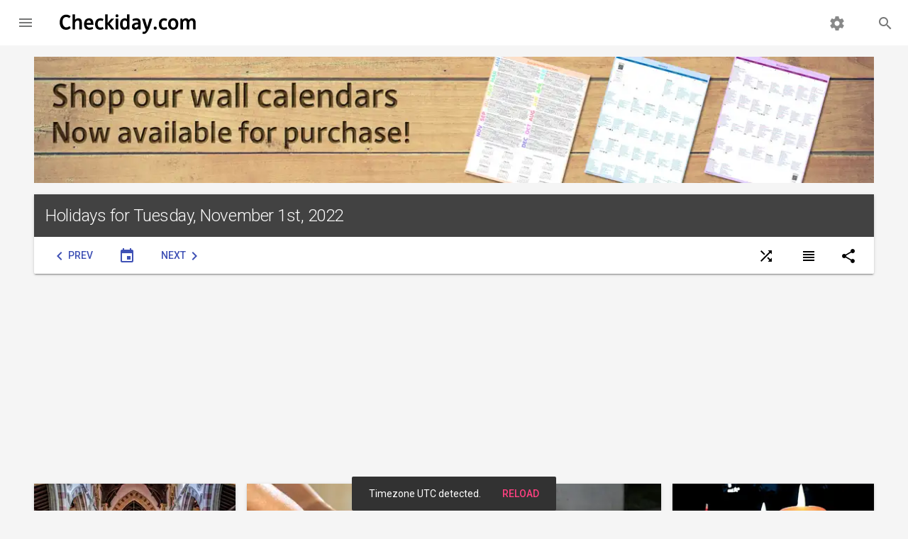

--- FILE ---
content_type: text/html; charset=UTF-8
request_url: https://www.checkiday.com/11/1/2022
body_size: 26037
content:
<!doctype html>
<html lang="en">
  <head>
    <meta charset="utf-8">
<meta http-equiv="x-ua-compatible" content="ie=edge">
<meta name="viewport" content="width=device-width, initial-scale=1, maximum-scale=5">

<title>Holidays for November 1st, 2022 | Checkiday.com</title>
<meta name="description" content="November 1, 2022 - Today&#039;s holidays are All Saints&#039; Day, Extra Mile Day, Give Up Your Shoulds Day, International Scented Candle Day, National Author&#039;…">
<meta name="robots" content="index,follow,noodp,noydir">

<!-- Add to homescreen for Chrome on Android -->
<link rel="manifest" href="/manifest.json">
<meta name="mobile-web-app-capable" content="yes">
<meta name="theme-color" content="#d95141">
<link rel="icon" sizes="192x192" href="/apple-touch-icon.png">
<link rel="apple-touch-icon" href="/apple-touch-icon.png">

<!-- Add to homescreen for Safari on iOS -->
<meta name="apple-mobile-web-app-capable" content="yes">
<meta name="apple-mobile-web-app-status-bar-style" content="black">
<meta name="apple-mobile-web-app-title" content="Checkiday.com">

<!-- Windows -->
<meta name="application-name" content="Checkiday.com">
<meta name="msapplication-tooltip" content="A list of today's holidays, many not on a calendar!">
<meta name="msapplication-TileImage" content="/apple-touch-icon.png">
<meta name="msapplication-TileColor" content="#d95141">
<meta name="msapplication-navbutton-color" content="#d95141">
<meta name="msapplication-starturl" content="/">
<meta name="msapplication-config" content="/browserconfig.xml">
<!-- TODO msapplication-notification and endpoint! -->

<!-- Social Verification -->
<!-- Facebook -->
<meta property="fb:app_id" content="129366273802739">
<!-- Twitter -->
<meta property="twitter:account_id" content="258886955">

<link rel="preconnect" href="https://cdn.jsdelivr.net">
<link rel="preconnect" href="https://static.checkiday.com/">
<link rel="preconnect" href="https://adservice.google.com">
<link rel="preconnect" href="https://www.googletagservices.com">
<link rel="preconnect" href="https://pagead2.googlesyndication.com">
<link rel="preconnect" href="https://rules.quantcount.com">
<link rel="preconnect" href="https://fonts.googleapis.com">

<!-- CSS -->
<link href="//cdn.jsdelivr.net/npm/material-design-lite@1/material.min.css" rel="stylesheet">

<link rel="stylesheet" href="https://static.checkiday.com/css/styles-10.css">

  <link rel="stylesheet" href="//fonts.googleapis.com/css?family=Material+Icons%7CRoboto:300,400,500,700&lang=en&display=swap" media="print" onload="this.onload=null;this.media='all'">
  <noscript><link rel="stylesheet" href="//fonts.googleapis.com/css?family=Material+Icons%7CRoboto:300,400,500,700&lang=en&display=swap"></noscript>
<!-- JS -->
<script async src="https://pagead2.googlesyndication.com/pagead/js/adsbygoogle.js?client=ca-pub-3618464762947859" crossorigin="anonymous"></script>
<script async src="//cdn.onesignal.com/sdks/OneSignalSDK.js"></script>
<script async src="//www.googletagmanager.com/gtag/js?id=G-8Y1B911TV5"></script>
<script defer src='https://static.cloudflareinsights.com/beacon.min.js' data-cf-beacon='{"token": "6260ebe5b2a0478fa21de1d4b7f5d558"}'></script>
<script defer src="//cdn.jsdelivr.net/combine/npm/material-design-lite@1,npm/js-cookie@2,npm/clipboard@2"></script>

<script>
  // Google Analytics
  window.dataLayer = window.dataLayer || [];
  function gtag(){dataLayer.push(arguments);}
  gtag('js', new Date());
  gtag('config', 'G-8Y1B911TV5', {'cookie_domain': 'none'});

  // Quantcast
  var _qevents = _qevents || [];
  (function() {
    var elem = document.createElement('script');
    elem.src = 'https://secure.quantserve.com/quant.js';
    elem.async = true;
    elem.type = 'text/javascript';
    var scpt = document.getElementsByTagName('script')[0];
    scpt.parentNode.insertBefore(elem, scpt);
  })();
  _qevents.push({ qacct:'p-efW_uL4yLDNGE' });

  // OneSignal
  var OneSignal = OneSignal || [];
  OneSignal.push(function() {
    OneSignal.init({
      appId: '594366f1-045d-4c3f-a48e-7e1985f2fdc1',
      autoRegister: false,
      notifyButton: {
        enable: true,
      },
      welcomeNotification: {
        'title': 'Checkiday.com',
        'message': 'Thanks for subscribing! You will now receive daily holiday updates.',
      },
    });
  });

  // Based on http://stackoverflow.com/a/1795167/453314
  function documentReady(cb) {
    // Mozilla, Opera, Webkit
    if (document.addEventListener) {
      document.addEventListener('DOMContentLoaded', function(e) {
        document.removeEventListener('DOMContentLoaded', arguments.callee, false);
        cb(e);
      }, false);
    // IE < 11
    } else if (document.attachEvent) {
      document.attachEvent('onreadystatechange', function() {
        if (document.readyState === 'complete') {
          document.detachEvent('onreadystatechange', arguments.callee);
          cb();
        }
      });
    // Who knows, just execute the callback
    } else {
      cb();
    }
  }

  var QueuedCallback = function(arr, callback) {
    arr.push = callback;
    while (arr.length) callback(arr.shift());
  };

  var snackbar = [];
  
  /* broken with auto ads
  var prevScrollPos = 0;
  document.addEventListener('scroll', function() {
    prevScrollPos = window.scrollY;
  }, {passive: true});*/
</script>
<link rel="canonical" href="https://www.checkiday.com/11/1/2022">

<!-- Open Graph -->
<meta property="og:url" content="https://www.checkiday.com/11/1/2022">
<meta property="og:type" content="website">
<meta property="og:site_name" content="Checkiday.com">
<meta property="og:title" content="Holidays for November 1st, 2022">
<meta property="og:description" content="November 1, 2022 - Today&#039;s holidays are All Saints&#039; Day, Extra Mile Day, Give Up Your Shoulds Day, International Scented Candle Day, National Author&#039;s Day, National Balsamic Vinegar of Modena Day, National Biologic Coordinators Day, National Brush Day, National Calzone Day, National Cinnamon Day, N…">
<meta property="og:image" content="https://static.checkiday.com/img/logo.png">
<meta property="og:image:secure_url" content="https://static.checkiday.com/img/logo.png">
<meta property="og:image:type" content="image/png">
<meta property="og:image:width" content="300">
<meta property="og:image:height" content="250">

<!-- Twitter -->
<meta name="twitter:card" content="summary">
<meta name="twitter:site" content="@checkiday">
<meta name="twitter:creator" content="@checkiday">
<meta name="twitter:title" content="Holidays for November 1st, 2022">
<meta name="twitter:description" content="November 1, 2022 - Today&#039;s holidays are All Saints&#039; Day, Extra Mile Day, Give Up Your Shoulds Day, International Scented Candle Day, National Author&#039;s Day, National Balsamic Vinegar of Modena Day, Na…">
<meta name="twitter:image" content="https://static.checkiday.com/img/logo.png">
<meta name="twitter:image:alt" content="Checkiday logo">
<meta name="twitter:app:name:googleplay" content="Checkiday">
<meta name="twitter:app:id:googleplay" content="com.westy92.checkiday">

<script type="application/ld+json">
  {"@context":"http:\/\/schema.org","@type":"BreadcrumbList","itemListElement":[{"@type":"ListItem","position":1,"item":{"@id":"https:\/\/www.checkiday.com","name":"Days","image":"https:\/\/static.checkiday.com\/img\/logo.png"}},{"@type":"ListItem","position":2,"item":{"@id":"https:\/\/www.checkiday.com\/11\/1\/2022","name":"November 1, 2022","image":"https:\/\/static.checkiday.com\/img\/logo.png"}}]}</script>

    <link rel="next" href="/11/2/2022">
    <link rel="prev" href="/10/31/2022">

    <link rel="prerender" href="/11/2/2022">

    <script defer src="//cdn.jsdelivr.net/npm/magic-grid@3/dist/magic-grid.min.js"></script>
    <script>
      documentReady(function() {
        var mgElement = document.getElementById('magicGrid');
        var mg = new MagicGrid({
          container: mgElement,
          static: true,
          gutter: 16,
        });
        mg.listen();
        // match JS-less rendering & minimize layout shift
        mgElement.style.padding = '8px 0';
        mgElement.classList.add('marginless');
      });
    </script>
    <style>
      #magicGrid.marginless > .mdl-card {
        margin: 0;
      }
    </style>

    <script type="application/ld+json">
    {"@context":"http:\/\/schema.org","@type":"WebSite","name":"Checkiday","alternateName":"Checkiday.com","url":"https:\/\/www.checkiday.com","potentialAction":{"@type":"SearchAction","target":"https:\/\/www.checkiday.com\/search.php?q={search_term_string}","query-input":"required name=search_term_string"}}    </script>

    <script type="application/ld+json">
    {"@context":"http:\/\/schema.org","@type":"Organization","name":"Checkiday","url":"https:\/\/www.checkiday.com","sameAs":["https:\/\/www.facebook.com\/checkiday","https:\/\/twitter.com\/checkiday","https:\/\/checkiday.tumblr.com\/","https:\/\/www.pinterest.com\/checkiday\/holidays\/","https:\/\/www.linkedin.com\/company\/checkiday.com","https:\/\/www.instagram.com\/checkidayofficial"]}    </script>

    <script type="application/ld+json">
    {"@context":"http:\/\/schema.org","@type":"ItemList","itemListElement":[{"@type":"ListItem","position":1,"url":"https:\/\/www.checkiday.com\/4cb4940bc7a5f0a332d242d284a7e3e7\/all-saints-day"},{"@type":"ListItem","position":2,"url":"https:\/\/www.checkiday.com\/fe577cafe3790c2a205198106b59122f\/extra-mile-day"},{"@type":"ListItem","position":3,"url":"https:\/\/www.checkiday.com\/26dd8d44bf7c1b595e18919c409f88dc\/give-up-your-shoulds-day"},{"@type":"ListItem","position":4,"url":"https:\/\/www.checkiday.com\/d27382b8351dcef7c4519979bc5b013f\/international-scented-candle-day"},{"@type":"ListItem","position":5,"url":"https:\/\/www.checkiday.com\/296f87e34ad40b18c885945fe7a50085\/national-authors-day"},{"@type":"ListItem","position":6,"url":"https:\/\/www.checkiday.com\/152f5465cd926d202a9f472968db5bbf\/national-balsamic-vinegar-of-modena-day"},{"@type":"ListItem","position":7,"url":"https:\/\/www.checkiday.com\/71e3fd6256812c78b7679e92eb30b460\/national-biologic-coordinators-day"},{"@type":"ListItem","position":8,"url":"https:\/\/www.checkiday.com\/2950bd16268c6dab8947fe47e96669d2\/national-brush-day"},{"@type":"ListItem","position":9,"url":"https:\/\/www.checkiday.com\/38cd93cdbde2e0ce6d5b1e43a8252442\/national-calzone-day"},{"@type":"ListItem","position":10,"url":"https:\/\/www.checkiday.com\/0e12125afec61c3bb25b64055fda199a\/national-cinnamon-day"},{"@type":"ListItem","position":11,"url":"https:\/\/www.checkiday.com\/980c82f9a2c0b001c5f6a90c5c5a8c69\/national-deep-fried-clams-day"},{"@type":"ListItem","position":12,"url":"https:\/\/www.checkiday.com\/0b635bb6986f83e45c57a4d412e5b6ea\/national-family-literacy-day"},{"@type":"ListItem","position":13,"url":"https:\/\/www.checkiday.com\/5c88fb0bb7c7df57468e42869f8270be\/national-go-cook-for-your-pets-day"},{"@type":"ListItem","position":14,"url":"https:\/\/www.checkiday.com\/d4f90d29e0ca4bea0d38e5fc1aca7279\/national-pate-day"},{"@type":"ListItem","position":15,"url":"https:\/\/www.checkiday.com\/188eb79510a33f2fabb9712d4e87c68e\/national-vinegar-day"},{"@type":"ListItem","position":16,"url":"https:\/\/www.checkiday.com\/ced44c64da2ca8885d4f2147488470d6\/prime-meridian-day"},{"@type":"ListItem","position":17,"url":"https:\/\/www.checkiday.com\/1f3566415a82ce9edc56b7522092ceac\/world-vegan-day"}]}    </script>

    <style>
      @media (max-width: 479px) {
        .not-small-screen {
          display: none;
        }
      }

      .checkiday-list .mdl-list__item-primary-content .mdl-list__item-sub-title a {
        text-decoration: underline;
        color: #9e9e9e;
      }
      .checkiday-list .mdl-list__item-primary-content .mdl-list__item-sub-title a:hover {
        text-decoration: none;
        color: #e0e0e0;
      }

      a#random:hover {
        color: inherit;
      }

            .datepicker-input {
        position: absolute;
        left: 0;
        top: 0;
        width: 100%;
        height: 100%;
        opacity: 0;
        cursor: pointer;
        box-sizing: border-box;
      }
      .datepicker-input::-webkit-calendar-picker-indicator {
        position: absolute;
        left: 0;
        top: 0;
        width: 100%;
        height: 100%;
        margin: 0;
        padding: 0;
        cursor: pointer;
      }
    </style>
  </head>
  <body class="mdl-checkiday mdl-color--grey-100 mdl-color-text--grey-700 mdl-base">
    <div id="layout" class="mdl-layout mdl-js-layout mdl-layout--fixed-header">
      <header class="my-header mdl-layout__header mdl-layout__header--waterfall">
  <div class="mdl-layout__header-row">
    <!-- Title -->
    <a href="/" style="text-decoration: none;" class="my-title mdl-layout-title">
      <img src="https://static.checkiday.com/img/Checkiday-Logo-Words.svg" width="200" height="40" alt="Checkiday.com">
   </a>
    <!-- Add spacer, to align navigation to the right -->
    <div class="mdl-layout-spacer"></div>
    <!-- Search -->
    <div class="my-search-box mdl-textfield mdl-js-textfield mdl-textfield--expandable mdl-textfield--align-right">
      <label class="mdl-button mdl-js-button mdl-button--icon" for="search-field">
         <i class="material-icons">search</i>
      </label>
      <div class="mdl-textfield__expandable-holder">
         <form action="/search.php">
            <input class="mdl-textfield__input" name="q" type="text" id="search-field">
         </form>
      </div>
    </div>
    <!-- Navigation. We hide it in small screens. -->
    <div class="my-navigation-container">
      <nav class="my-navigation mdl-navigation">
        <a class="mdl-navigation__link" href="/settings.php"><i class="material-icons">settings</i></a>
      </nav>
    </div>
    <a href="/" style="text-decoration: none;" class="my-mobile-title mdl-layout-title">
      <img src="https://static.checkiday.com/img/Checkiday-Logo-Words.svg" width="200" height="40" alt="Checkiday.com">
   </a>
  </div>
</header>
<div class="my-drawer mdl-layout__drawer">
  <a href="/" style="text-decoration: none;" class="mdl-layout-title">
    <img src="https://static.checkiday.com/img/Checkiday-Logo-Words-White.svg" width="165" height="33" loading="lazy" alt="Checkiday.com" style="position: absolute; bottom: 14px;">
  </a>
  <nav class="mdl-navigation">
    <a class="mdl-navigation__link" href="/"><i class="material-icons">event</i>Today's Holidays</a>
    <a class="mdl-navigation__link" href="/updates.php"><i class="material-icons">notifications</i>Daily Updates</a>
    <a class="mdl-navigation__link" href="/search.php"><i class="material-icons">search</i>Search</a>
    <!--<a class="mdl-navigation__link" href="#TODO"><i class="material-icons">cake</i>Birthday Lookup</a>-->
    <div class="my-drawer-separator"></div>
    <a class="mdl-navigation__link" href="/help.php"><i class="material-icons">help</i>Help</a>
    <a class="mdl-navigation__link" href="/about.php"><i class="material-icons">info</i>About Us</a>
    <a class="mdl-navigation__link" href="/contact.php"><i class="material-icons">email</i>Contact Us</a>
    <a class="mdl-navigation__link" href="/sponsorship.php"><i class="material-icons">attach_money</i>Sponsorship</a>
    <div class="my-drawer-separator"></div>
    <a class="mdl-navigation__link" href="/settings.php"><i class="material-icons">settings</i>Settings</a>
  </nav>
</div>
      <main class="mdl-layout__content">
        <div class="page-content">

        <section class="section--center mdl-grid" style="display: block">
            <a href="https://shop.checkiday.com/b/AzZwB" style="margin: 8px; display: block">
              <picture>
                <source type="image/avif" srcset="https://static.checkiday.com/img/website-shop-header-7.avif">
                <source type="image/webp" srcset="https://static.checkiday.com/img/website-shop-header-7.webp">
                <img src="https://static.checkiday.com/img/website-shop-header-7.jpg" alt="Shop our wall calendars. Now available for purchase!" style="width: 100%; height: auto; display: block" width="1184" height="178">
              </picture>
            </a>
          </section>

          <section class="section--center mdl-grid">
            <div class="mdl-card mdl-cell mdl-cell--12-col mdl-shadow--2dp" style="min-height: 0">
              <div class="mdl-card__title mdl-color-text--grey-50 mdl-color--grey-800">
                <h1 class="mdl-card__title-text">Holidays for Tuesday, November 1st, 2022</h1>
              </div>
              <div class="mdl-card__actions">
                <a href="/10/31/2022" class="mdl-button mdl-button--colored mdl-js-button"><i class="material-icons">chevron_left</i><span class="not-small-screen">Prev</span></a>
                <label class="mdl-button mdl-button--colored mdl-js-button">
                  <i class="material-icons">event</i>
                  <input type="date" class="datepicker-input" value="2022-11-01">
                </label>
                <a href="/11/2/2022" class="mdl-button mdl-button--colored mdl-js-button"><span class="not-small-screen">Next</span><i class="material-icons">chevron_right</i></a>
                <div class="mdl-layout-spacer"></div>
                <a href="/random.php" id="random" class="mdl-button mdl-js-button mdl-js-ripple-effect not-small-screen">
                  <span class="material-icons">shuffle</span>
                </a>
                <div class="mdl-tooltip mdl-tooltip--large" data-mdl-for="random">Go to a random event</div>
                <button id="switchView" class="mdl-button mdl-js-button mdl-js-ripple-effect">
                  <i class="material-icons">view_headline</i>
                </button>
                <div class="mdl-tooltip mdl-tooltip--large" data-mdl-for="switchView">Switch to list view</div>
                                <button id="dateShare-20221101" class="mdl-button mdl-js-button mdl-js-ripple-effect">
                  <i class="material-icons">share</i>
                </button>
                <div class="mdl-tooltip mdl-tooltip--large" data-mdl-for="dateShare-20221101">Share</div>
                <span class="mdl-menu mdl-menu--bottom-right mdl-js-menu mdl-js-ripple-effect" data-mdl-for="dateShare-20221101"><a class="mdl-menu__item share-event" href="https://www.facebook.com/dialog/share?app_id=113869198637480&display=popup&href=https%3A%2F%2Fwww.checkiday.com%2F11%2F1%2F2022">Facebook</a><a class="mdl-menu__item share-event" href="https://twitter.com/intent/tweet?related=checkiday&url=https%3A%2F%2Fwww.checkiday.com%2F11%2F1%2F2022&text=A%20daily%20listing%20of%20today%27s%20holidays%21&hashtags=Checkiday">X (Twitter)</a><a class="mdl-menu__item share-event" href="mailto:?to=&subject=A%20daily%20listing%20of%20today%27s%20holidays%21&body=A%20daily%20listing%20of%20today%27s%20holidays%21%20https%3A%2F%2Fwww.checkiday.com%2F11%2F1%2F2022">Email</a><a class="mdl-menu__item share-event clip" data-clipboard-text="https://www.checkiday.com/11/1/2022">Copy Link</a></span>              </div>
            </div>
          </section>

          <section class="section--center">
            <ins class="adsbygoogle" style="display:block; margin: 0 8px" data-ad-client="ca-pub-3618464762947859" data-ad-slot="7417676350" data-ad-format="auto" data-full-width-responsive="true"></ins>
          </section>

          <section id="magicGrid" class="mdl-grid section--center">

<div class="holiday mdl-card mdl-shadow--2dp mdl-cell mdl-cell--3-col mdl-cell--4-col-tablet mdl-cell--4-col-phone"><a href="https://www.checkiday.com/4cb4940bc7a5f0a332d242d284a7e3e7/all-saints-day" class="mdl-card__media"><picture><source type="image/avif" srcset="https://static.checkiday.com/img/300/church-316780.avif"><source type="image/webp" srcset="https://static.checkiday.com/img/300/church-316780.webp"><img src="https://static.checkiday.com/img/300/church-316780.jpg" loading="lazy" alt="Image for All Saints&#039; Day"></picture></a><div class="mdl-card__title"><h2 class="mdl-card__title-text"><a href="https://www.checkiday.com/4cb4940bc7a5f0a332d242d284a7e3e7/all-saints-day">All Saints' Day</a></h2></div><div class="mdl-card__supporting-text" style="padding-top:12px"><i>Also known as All Hallows' Day, All Hallows Tide, Feast of All Saints, Hallowmas, and Solemnity of All Saints</i><br><br>Observed annually on <a href="https://www.checkiday.com/11/1">November 1st</a></div><div class="mdl-card__actions mdl-card--border"><a href="https://www.checkiday.com/4cb4940bc7a5f0a332d242d284a7e3e7/all-saints-day" class="mdl-button mdl-button--colored mdl-js-button mdl-js-ripple-effect"><i class="material-icons">school</i>Learn More</a><div class="mdl-layout-spacer"></div><button id="4cb4940bc7a5f0a332d242d284a7e3e7" class="mdl-button mdl-button--icon mdl-js-button mdl-js-ripple-effect"><i class="material-icons">share</i></button><span class="mdl-menu mdl-menu--top-right mdl-js-menu mdl-js-ripple-effect" data-mdl-for="4cb4940bc7a5f0a332d242d284a7e3e7"><a class="mdl-menu__item share-event" href="https://www.facebook.com/dialog/share?app_id=113869198637480&display=popup&href=https%3A%2F%2Fwww.checkiday.com%2F4cb4940bc7a5f0a332d242d284a7e3e7%2Fall-saints-day">Facebook</a><a class="mdl-menu__item share-event" href="https://twitter.com/intent/tweet?related=checkiday&url=https%3A%2F%2Fwww.checkiday.com%2F4cb4940bc7a5f0a332d242d284a7e3e7%2Fall-saints-day&text=Check%20out%20All%20Saints%27%20Day%21&hashtags=AllSaintsDay%2CAllHallowsDay%2CAllHallowsTide%2CFeastOfAllSaints%2CHallowmas%2CSolemnityOfAllSaints">X (Twitter)</a><a class="mdl-menu__item share-event" href="mailto:?to=&subject=All%20Saints%27%20Day&body=Check%20out%20All%20Saints%27%20Day%21%20https%3A%2F%2Fwww.checkiday.com%2F4cb4940bc7a5f0a332d242d284a7e3e7%2Fall-saints-day">Email</a><a class="mdl-menu__item share-event clip" data-clipboard-text="https://www.checkiday.com/4cb4940bc7a5f0a332d242d284a7e3e7/all-saints-day">Copy Link</a></span></div></div><div class="holiday mdl-card mdl-shadow--2dp mdl-cell mdl-cell--3-col mdl-cell--4-col-tablet mdl-cell--4-col-phone"><a href="https://www.checkiday.com/fe577cafe3790c2a205198106b59122f/extra-mile-day" class="mdl-card__media"><picture><source type="image/avif" srcset="https://static.checkiday.com/img/300/clasped-hands-541849.avif"><source type="image/webp" srcset="https://static.checkiday.com/img/300/clasped-hands-541849.webp"><img src="https://static.checkiday.com/img/300/clasped-hands-541849.jpg" loading="lazy" alt="Image for Extra Mile Day"></picture></a><div class="mdl-card__title"><h2 class="mdl-card__title-text"><a href="https://www.checkiday.com/fe577cafe3790c2a205198106b59122f/extra-mile-day">Extra Mile Day</a></h2></div><div class="mdl-card__supporting-text" style="padding-top:12px">Observed annually on <a href="https://www.checkiday.com/11/1">November 1st</a></div><div class="mdl-card__actions mdl-card--border"><a href="https://www.checkiday.com/fe577cafe3790c2a205198106b59122f/extra-mile-day" class="mdl-button mdl-button--colored mdl-js-button mdl-js-ripple-effect"><i class="material-icons">school</i>Learn More</a><div class="mdl-layout-spacer"></div><button id="fe577cafe3790c2a205198106b59122f" class="mdl-button mdl-button--icon mdl-js-button mdl-js-ripple-effect"><i class="material-icons">share</i></button><span class="mdl-menu mdl-menu--top-right mdl-js-menu mdl-js-ripple-effect" data-mdl-for="fe577cafe3790c2a205198106b59122f"><a class="mdl-menu__item share-event" href="https://www.facebook.com/dialog/share?app_id=113869198637480&display=popup&href=https%3A%2F%2Fwww.checkiday.com%2Ffe577cafe3790c2a205198106b59122f%2Fextra-mile-day">Facebook</a><a class="mdl-menu__item share-event" href="https://twitter.com/intent/tweet?related=checkiday&url=https%3A%2F%2Fwww.checkiday.com%2Ffe577cafe3790c2a205198106b59122f%2Fextra-mile-day&text=Check%20out%20Extra%20Mile%20Day%21&hashtags=ExtraMileDay">X (Twitter)</a><a class="mdl-menu__item share-event" href="mailto:?to=&subject=Extra%20Mile%20Day&body=Check%20out%20Extra%20Mile%20Day%21%20https%3A%2F%2Fwww.checkiday.com%2Ffe577cafe3790c2a205198106b59122f%2Fextra-mile-day">Email</a><a class="mdl-menu__item share-event clip" data-clipboard-text="https://www.checkiday.com/fe577cafe3790c2a205198106b59122f/extra-mile-day">Copy Link</a></span></div></div><div class="holiday mdl-card mdl-shadow--2dp mdl-cell mdl-cell--3-col mdl-cell--4-col-tablet mdl-cell--4-col-phone"><a href="https://www.checkiday.com/26dd8d44bf7c1b595e18919c409f88dc/give-up-your-shoulds-day" class="mdl-card__media"><picture><source type="image/avif" srcset="https://static.checkiday.com/img/300/robbe-424301.avif"><source type="image/webp" srcset="https://static.checkiday.com/img/300/robbe-424301.webp"><img src="https://static.checkiday.com/img/300/robbe-424301.jpg" loading="lazy" alt="Image for Give Up Your Shoulds Day"></picture></a><div class="mdl-card__title"><h2 class="mdl-card__title-text"><a href="https://www.checkiday.com/26dd8d44bf7c1b595e18919c409f88dc/give-up-your-shoulds-day">Give Up Your Shoulds Day</a></h2></div><div class="mdl-card__supporting-text" style="padding-top:12px">Observed annually on <a href="https://www.checkiday.com/11/1">November 1st</a></div><div class="mdl-card__actions mdl-card--border"><a href="https://www.checkiday.com/26dd8d44bf7c1b595e18919c409f88dc/give-up-your-shoulds-day" class="mdl-button mdl-button--colored mdl-js-button mdl-js-ripple-effect"><i class="material-icons">school</i>Learn More</a><div class="mdl-layout-spacer"></div><button id="26dd8d44bf7c1b595e18919c409f88dc" class="mdl-button mdl-button--icon mdl-js-button mdl-js-ripple-effect"><i class="material-icons">share</i></button><span class="mdl-menu mdl-menu--top-right mdl-js-menu mdl-js-ripple-effect" data-mdl-for="26dd8d44bf7c1b595e18919c409f88dc"><a class="mdl-menu__item share-event" href="https://www.facebook.com/dialog/share?app_id=113869198637480&display=popup&href=https%3A%2F%2Fwww.checkiday.com%2F26dd8d44bf7c1b595e18919c409f88dc%2Fgive-up-your-shoulds-day">Facebook</a><a class="mdl-menu__item share-event" href="https://twitter.com/intent/tweet?related=checkiday&url=https%3A%2F%2Fwww.checkiday.com%2F26dd8d44bf7c1b595e18919c409f88dc%2Fgive-up-your-shoulds-day&text=Check%20out%20Give%20Up%20Your%20Shoulds%20Day%21&hashtags=GiveUpYourShouldsDay">X (Twitter)</a><a class="mdl-menu__item share-event" href="mailto:?to=&subject=Give%20Up%20Your%20Shoulds%20Day&body=Check%20out%20Give%20Up%20Your%20Shoulds%20Day%21%20https%3A%2F%2Fwww.checkiday.com%2F26dd8d44bf7c1b595e18919c409f88dc%2Fgive-up-your-shoulds-day">Email</a><a class="mdl-menu__item share-event clip" data-clipboard-text="https://www.checkiday.com/26dd8d44bf7c1b595e18919c409f88dc/give-up-your-shoulds-day">Copy Link</a></span></div></div><div class="holiday mdl-card mdl-shadow--2dp mdl-cell mdl-cell--3-col mdl-cell--4-col-tablet mdl-cell--4-col-phone"><a href="https://www.checkiday.com/d27382b8351dcef7c4519979bc5b013f/international-scented-candle-day" class="mdl-card__media"><picture><source type="image/avif" srcset="https://static.checkiday.com/img/300/advent-wreath-513580.avif"><source type="image/webp" srcset="https://static.checkiday.com/img/300/advent-wreath-513580.webp"><img src="https://static.checkiday.com/img/300/advent-wreath-513580.jpg" loading="lazy" alt="Image for International Scented Candle Day"></picture></a><div class="mdl-card__title"><h2 class="mdl-card__title-text"><a href="https://www.checkiday.com/d27382b8351dcef7c4519979bc5b013f/international-scented-candle-day">International Scented Candle Day</a></h2></div><div class="mdl-card__supporting-text" style="padding-top:12px">Observed annually on <a href="https://www.checkiday.com/11/1">November 1st</a></div><div class="mdl-card__actions mdl-card--border"><a href="https://www.checkiday.com/d27382b8351dcef7c4519979bc5b013f/international-scented-candle-day" class="mdl-button mdl-button--colored mdl-js-button mdl-js-ripple-effect"><i class="material-icons">school</i>Learn More</a><div class="mdl-layout-spacer"></div><button id="d27382b8351dcef7c4519979bc5b013f" class="mdl-button mdl-button--icon mdl-js-button mdl-js-ripple-effect"><i class="material-icons">share</i></button><span class="mdl-menu mdl-menu--top-right mdl-js-menu mdl-js-ripple-effect" data-mdl-for="d27382b8351dcef7c4519979bc5b013f"><a class="mdl-menu__item share-event" href="https://www.facebook.com/dialog/share?app_id=113869198637480&display=popup&href=https%3A%2F%2Fwww.checkiday.com%2Fd27382b8351dcef7c4519979bc5b013f%2Finternational-scented-candle-day">Facebook</a><a class="mdl-menu__item share-event" href="https://twitter.com/intent/tweet?related=checkiday&url=https%3A%2F%2Fwww.checkiday.com%2Fd27382b8351dcef7c4519979bc5b013f%2Finternational-scented-candle-day&text=Check%20out%20International%20Scented%20Candle%20Day%21&hashtags=InternationalScentedCandleDay%2CScentedCandleDay">X (Twitter)</a><a class="mdl-menu__item share-event" href="mailto:?to=&subject=International%20Scented%20Candle%20Day&body=Check%20out%20International%20Scented%20Candle%20Day%21%20https%3A%2F%2Fwww.checkiday.com%2Fd27382b8351dcef7c4519979bc5b013f%2Finternational-scented-candle-day">Email</a><a class="mdl-menu__item share-event clip" data-clipboard-text="https://www.checkiday.com/d27382b8351dcef7c4519979bc5b013f/international-scented-candle-day">Copy Link</a></span></div></div><div class="holiday mdl-card mdl-shadow--2dp mdl-cell mdl-cell--3-col mdl-cell--4-col-tablet mdl-cell--4-col-phone"><a href="https://www.checkiday.com/296f87e34ad40b18c885945fe7a50085/national-authors-day" class="mdl-card__media"><picture><source type="image/avif" srcset="https://static.checkiday.com/img/300/female-865110.avif"><source type="image/webp" srcset="https://static.checkiday.com/img/300/female-865110.webp"><img src="https://static.checkiday.com/img/300/female-865110.jpg" loading="lazy" alt="Image for National Author&#039;s Day"></picture></a><div class="mdl-card__title"><h2 class="mdl-card__title-text"><a href="https://www.checkiday.com/296f87e34ad40b18c885945fe7a50085/national-authors-day">National Author's Day</a></h2></div><div class="mdl-card__supporting-text" style="padding-top:12px">Observed annually on <a href="https://www.checkiday.com/11/1">November 1st</a></div><div class="mdl-card__actions mdl-card--border"><a href="https://www.checkiday.com/296f87e34ad40b18c885945fe7a50085/national-authors-day" class="mdl-button mdl-button--colored mdl-js-button mdl-js-ripple-effect"><i class="material-icons">school</i>Learn More</a><div class="mdl-layout-spacer"></div><button id="296f87e34ad40b18c885945fe7a50085" class="mdl-button mdl-button--icon mdl-js-button mdl-js-ripple-effect"><i class="material-icons">share</i></button><span class="mdl-menu mdl-menu--top-right mdl-js-menu mdl-js-ripple-effect" data-mdl-for="296f87e34ad40b18c885945fe7a50085"><a class="mdl-menu__item share-event" href="https://www.facebook.com/dialog/share?app_id=113869198637480&display=popup&href=https%3A%2F%2Fwww.checkiday.com%2F296f87e34ad40b18c885945fe7a50085%2Fnational-authors-day">Facebook</a><a class="mdl-menu__item share-event" href="https://twitter.com/intent/tweet?related=checkiday&url=https%3A%2F%2Fwww.checkiday.com%2F296f87e34ad40b18c885945fe7a50085%2Fnational-authors-day&text=Check%20out%20National%20Author%27s%20Day%21&hashtags=NationalAuthorsDay%2CAuthorsDay">X (Twitter)</a><a class="mdl-menu__item share-event" href="mailto:?to=&subject=National%20Author%27s%20Day&body=Check%20out%20National%20Author%27s%20Day%21%20https%3A%2F%2Fwww.checkiday.com%2F296f87e34ad40b18c885945fe7a50085%2Fnational-authors-day">Email</a><a class="mdl-menu__item share-event clip" data-clipboard-text="https://www.checkiday.com/296f87e34ad40b18c885945fe7a50085/national-authors-day">Copy Link</a></span></div></div><div class="holiday mdl-card mdl-shadow--2dp mdl-cell mdl-cell--3-col mdl-cell--4-col-tablet mdl-cell--4-col-phone"><a href="https://www.checkiday.com/152f5465cd926d202a9f472968db5bbf/national-balsamic-vinegar-of-modena-day" class="mdl-card__media"><picture><source type="image/avif" srcset="https://static.checkiday.com/img/300/food-3360720.avif"><source type="image/webp" srcset="https://static.checkiday.com/img/300/food-3360720.webp"><img src="https://static.checkiday.com/img/300/food-3360720.jpg" loading="lazy" alt="Image for National Balsamic Vinegar of Modena Day"></picture></a><div class="mdl-card__title"><h2 class="mdl-card__title-text"><a href="https://www.checkiday.com/152f5465cd926d202a9f472968db5bbf/national-balsamic-vinegar-of-modena-day">National Balsamic Vinegar of Modena Day</a></h2></div><div class="mdl-card__supporting-text" style="padding-top:12px">Observed annually on <a href="https://www.checkiday.com/11/1">November 1st</a></div><div class="mdl-card__actions mdl-card--border"><a href="https://www.checkiday.com/152f5465cd926d202a9f472968db5bbf/national-balsamic-vinegar-of-modena-day" class="mdl-button mdl-button--colored mdl-js-button mdl-js-ripple-effect"><i class="material-icons">school</i>Learn More</a><div class="mdl-layout-spacer"></div><button id="152f5465cd926d202a9f472968db5bbf" class="mdl-button mdl-button--icon mdl-js-button mdl-js-ripple-effect"><i class="material-icons">share</i></button><span class="mdl-menu mdl-menu--top-right mdl-js-menu mdl-js-ripple-effect" data-mdl-for="152f5465cd926d202a9f472968db5bbf"><a class="mdl-menu__item share-event" href="https://www.facebook.com/dialog/share?app_id=113869198637480&display=popup&href=https%3A%2F%2Fwww.checkiday.com%2F152f5465cd926d202a9f472968db5bbf%2Fnational-balsamic-vinegar-of-modena-day">Facebook</a><a class="mdl-menu__item share-event" href="https://twitter.com/intent/tweet?related=checkiday&url=https%3A%2F%2Fwww.checkiday.com%2F152f5465cd926d202a9f472968db5bbf%2Fnational-balsamic-vinegar-of-modena-day&text=Check%20out%20National%20Balsamic%20Vinegar%20of%20Modena%20Day%21&hashtags=NationalBalsamicVinegarOfModenaDay%2CBalsamicVinegarOfModenaDay">X (Twitter)</a><a class="mdl-menu__item share-event" href="mailto:?to=&subject=National%20Balsamic%20Vinegar%20of%20Modena%20Day&body=Check%20out%20National%20Balsamic%20Vinegar%20of%20Modena%20Day%21%20https%3A%2F%2Fwww.checkiday.com%2F152f5465cd926d202a9f472968db5bbf%2Fnational-balsamic-vinegar-of-modena-day">Email</a><a class="mdl-menu__item share-event clip" data-clipboard-text="https://www.checkiday.com/152f5465cd926d202a9f472968db5bbf/national-balsamic-vinegar-of-modena-day">Copy Link</a></span></div></div><div class="holiday mdl-card mdl-shadow--2dp mdl-cell mdl-cell--3-col mdl-cell--4-col-tablet mdl-cell--4-col-phone"><a href="https://www.checkiday.com/71e3fd6256812c78b7679e92eb30b460/national-biologic-coordinators-day" class="mdl-card__media"><picture><source type="image/avif" srcset="https://static.checkiday.com/img/300/Depositphotos_421124868_DS.avif"><source type="image/webp" srcset="https://static.checkiday.com/img/300/Depositphotos_421124868_DS.webp"><img src="https://static.checkiday.com/img/300/Depositphotos_421124868_DS.jpg" loading="lazy" alt="Image for National Biologic Coordinators Day"></picture></a><div class="mdl-card__title"><h2 class="mdl-card__title-text"><a href="https://www.checkiday.com/71e3fd6256812c78b7679e92eb30b460/national-biologic-coordinators-day">National Biologic Coordinators Day</a></h2></div><div class="mdl-card__supporting-text" style="padding-top:12px">Observed annually on <a href="https://www.checkiday.com/11/1">November 1st</a></div><div class="mdl-card__actions mdl-card--border"><a href="https://www.checkiday.com/71e3fd6256812c78b7679e92eb30b460/national-biologic-coordinators-day" class="mdl-button mdl-button--colored mdl-js-button mdl-js-ripple-effect"><i class="material-icons">school</i>Learn More</a><div class="mdl-layout-spacer"></div><button id="71e3fd6256812c78b7679e92eb30b460" class="mdl-button mdl-button--icon mdl-js-button mdl-js-ripple-effect"><i class="material-icons">share</i></button><span class="mdl-menu mdl-menu--top-right mdl-js-menu mdl-js-ripple-effect" data-mdl-for="71e3fd6256812c78b7679e92eb30b460"><a class="mdl-menu__item share-event" href="https://www.facebook.com/dialog/share?app_id=113869198637480&display=popup&href=https%3A%2F%2Fwww.checkiday.com%2F71e3fd6256812c78b7679e92eb30b460%2Fnational-biologic-coordinators-day">Facebook</a><a class="mdl-menu__item share-event" href="https://twitter.com/intent/tweet?related=checkiday&url=https%3A%2F%2Fwww.checkiday.com%2F71e3fd6256812c78b7679e92eb30b460%2Fnational-biologic-coordinators-day&text=Check%20out%20National%20Biologic%20Coordinators%20Day%21&hashtags=NationalBiologicCoordinatorsDay%2CBiologicCoordinatorsDay">X (Twitter)</a><a class="mdl-menu__item share-event" href="mailto:?to=&subject=National%20Biologic%20Coordinators%20Day&body=Check%20out%20National%20Biologic%20Coordinators%20Day%21%20https%3A%2F%2Fwww.checkiday.com%2F71e3fd6256812c78b7679e92eb30b460%2Fnational-biologic-coordinators-day">Email</a><a class="mdl-menu__item share-event clip" data-clipboard-text="https://www.checkiday.com/71e3fd6256812c78b7679e92eb30b460/national-biologic-coordinators-day">Copy Link</a></span></div></div><div class="holiday mdl-card mdl-shadow--2dp mdl-cell mdl-cell--3-col mdl-cell--4-col-tablet mdl-cell--4-col-phone"><a href="https://www.checkiday.com/2950bd16268c6dab8947fe47e96669d2/national-brush-day" class="mdl-card__media"><picture><source type="image/avif" srcset="https://static.checkiday.com/img/300/Toothbrush_teaching_1.avif"><source type="image/webp" srcset="https://static.checkiday.com/img/300/Toothbrush_teaching_1.webp"><img src="https://static.checkiday.com/img/300/Toothbrush_teaching_1.jpg" loading="lazy" alt="Image for National Brush Day"></picture></a><div class="mdl-card__title"><h2 class="mdl-card__title-text"><a href="https://www.checkiday.com/2950bd16268c6dab8947fe47e96669d2/national-brush-day">National Brush Day</a></h2></div><div class="mdl-card__supporting-text" style="padding-top:12px">Observed annually on <a href="https://www.checkiday.com/11/1">November 1st</a></div><div class="mdl-card__actions mdl-card--border"><a href="https://www.checkiday.com/2950bd16268c6dab8947fe47e96669d2/national-brush-day" class="mdl-button mdl-button--colored mdl-js-button mdl-js-ripple-effect"><i class="material-icons">school</i>Learn More</a><div class="mdl-layout-spacer"></div><button id="2950bd16268c6dab8947fe47e96669d2" class="mdl-button mdl-button--icon mdl-js-button mdl-js-ripple-effect"><i class="material-icons">share</i></button><span class="mdl-menu mdl-menu--top-right mdl-js-menu mdl-js-ripple-effect" data-mdl-for="2950bd16268c6dab8947fe47e96669d2"><a class="mdl-menu__item share-event" href="https://www.facebook.com/dialog/share?app_id=113869198637480&display=popup&href=https%3A%2F%2Fwww.checkiday.com%2F2950bd16268c6dab8947fe47e96669d2%2Fnational-brush-day">Facebook</a><a class="mdl-menu__item share-event" href="https://twitter.com/intent/tweet?related=checkiday&url=https%3A%2F%2Fwww.checkiday.com%2F2950bd16268c6dab8947fe47e96669d2%2Fnational-brush-day&text=Check%20out%20National%20Brush%20Day%21&hashtags=NationalBrushDay%2CBrushDay">X (Twitter)</a><a class="mdl-menu__item share-event" href="mailto:?to=&subject=National%20Brush%20Day&body=Check%20out%20National%20Brush%20Day%21%20https%3A%2F%2Fwww.checkiday.com%2F2950bd16268c6dab8947fe47e96669d2%2Fnational-brush-day">Email</a><a class="mdl-menu__item share-event clip" data-clipboard-text="https://www.checkiday.com/2950bd16268c6dab8947fe47e96669d2/national-brush-day">Copy Link</a></span></div></div><div class="holiday mdl-card mdl-shadow--2dp mdl-cell mdl-cell--3-col mdl-cell--4-col-tablet mdl-cell--4-col-phone"><a href="https://www.checkiday.com/38cd93cdbde2e0ce6d5b1e43a8252442/national-calzone-day" class="mdl-card__media"><picture><source type="image/avif" srcset="https://static.checkiday.com/img/300/calzone-1681229.avif"><source type="image/webp" srcset="https://static.checkiday.com/img/300/calzone-1681229.webp"><img src="https://static.checkiday.com/img/300/calzone-1681229.jpg" loading="lazy" alt="Image for National Calzone Day"></picture></a><div class="mdl-card__title"><h2 class="mdl-card__title-text"><a href="https://www.checkiday.com/38cd93cdbde2e0ce6d5b1e43a8252442/national-calzone-day">National Calzone Day</a></h2></div><div class="mdl-card__supporting-text" style="padding-top:12px">Observed annually on <a href="https://www.checkiday.com/11/1">November 1st</a></div><div class="mdl-card__actions mdl-card--border"><a href="https://www.checkiday.com/38cd93cdbde2e0ce6d5b1e43a8252442/national-calzone-day" class="mdl-button mdl-button--colored mdl-js-button mdl-js-ripple-effect"><i class="material-icons">school</i>Learn More</a><div class="mdl-layout-spacer"></div><button id="38cd93cdbde2e0ce6d5b1e43a8252442" class="mdl-button mdl-button--icon mdl-js-button mdl-js-ripple-effect"><i class="material-icons">share</i></button><span class="mdl-menu mdl-menu--top-right mdl-js-menu mdl-js-ripple-effect" data-mdl-for="38cd93cdbde2e0ce6d5b1e43a8252442"><a class="mdl-menu__item share-event" href="https://www.facebook.com/dialog/share?app_id=113869198637480&display=popup&href=https%3A%2F%2Fwww.checkiday.com%2F38cd93cdbde2e0ce6d5b1e43a8252442%2Fnational-calzone-day">Facebook</a><a class="mdl-menu__item share-event" href="https://twitter.com/intent/tweet?related=checkiday&url=https%3A%2F%2Fwww.checkiday.com%2F38cd93cdbde2e0ce6d5b1e43a8252442%2Fnational-calzone-day&text=Check%20out%20National%20Calzone%20Day%21&hashtags=NationalCalzoneDay%2CCalzoneDay">X (Twitter)</a><a class="mdl-menu__item share-event" href="mailto:?to=&subject=National%20Calzone%20Day&body=Check%20out%20National%20Calzone%20Day%21%20https%3A%2F%2Fwww.checkiday.com%2F38cd93cdbde2e0ce6d5b1e43a8252442%2Fnational-calzone-day">Email</a><a class="mdl-menu__item share-event clip" data-clipboard-text="https://www.checkiday.com/38cd93cdbde2e0ce6d5b1e43a8252442/national-calzone-day">Copy Link</a></span></div></div><div class="holiday mdl-card mdl-shadow--2dp mdl-cell mdl-cell--3-col mdl-cell--4-col-tablet mdl-cell--4-col-phone"><a href="https://www.checkiday.com/0e12125afec61c3bb25b64055fda199a/national-cinnamon-day" class="mdl-card__media"><picture><source type="image/avif" srcset="https://static.checkiday.com/img/300/cinnamon-99655.avif"><source type="image/webp" srcset="https://static.checkiday.com/img/300/cinnamon-99655.webp"><img src="https://static.checkiday.com/img/300/cinnamon-99655.jpg" loading="lazy" alt="Image for National Cinnamon Day"></picture></a><div class="mdl-card__title"><h2 class="mdl-card__title-text"><a href="https://www.checkiday.com/0e12125afec61c3bb25b64055fda199a/national-cinnamon-day">National Cinnamon Day</a></h2></div><div class="mdl-card__supporting-text" style="padding-top:12px">Observed annually on <a href="https://www.checkiday.com/11/1">November 1st</a></div><div class="mdl-card__actions mdl-card--border"><a href="https://www.checkiday.com/0e12125afec61c3bb25b64055fda199a/national-cinnamon-day" class="mdl-button mdl-button--colored mdl-js-button mdl-js-ripple-effect"><i class="material-icons">school</i>Learn More</a><div class="mdl-layout-spacer"></div><button id="0e12125afec61c3bb25b64055fda199a" class="mdl-button mdl-button--icon mdl-js-button mdl-js-ripple-effect"><i class="material-icons">share</i></button><span class="mdl-menu mdl-menu--top-right mdl-js-menu mdl-js-ripple-effect" data-mdl-for="0e12125afec61c3bb25b64055fda199a"><a class="mdl-menu__item share-event" href="https://www.facebook.com/dialog/share?app_id=113869198637480&display=popup&href=https%3A%2F%2Fwww.checkiday.com%2F0e12125afec61c3bb25b64055fda199a%2Fnational-cinnamon-day">Facebook</a><a class="mdl-menu__item share-event" href="https://twitter.com/intent/tweet?related=checkiday&url=https%3A%2F%2Fwww.checkiday.com%2F0e12125afec61c3bb25b64055fda199a%2Fnational-cinnamon-day&text=Check%20out%20National%20Cinnamon%20Day%21&hashtags=CinnamonSeason%2CNationalCinnamonDay%2CCinnamonDay">X (Twitter)</a><a class="mdl-menu__item share-event" href="mailto:?to=&subject=National%20Cinnamon%20Day&body=Check%20out%20National%20Cinnamon%20Day%21%20https%3A%2F%2Fwww.checkiday.com%2F0e12125afec61c3bb25b64055fda199a%2Fnational-cinnamon-day">Email</a><a class="mdl-menu__item share-event clip" data-clipboard-text="https://www.checkiday.com/0e12125afec61c3bb25b64055fda199a/national-cinnamon-day">Copy Link</a></span></div></div><div class="holiday mdl-card mdl-shadow--2dp mdl-cell mdl-cell--3-col mdl-cell--4-col-tablet mdl-cell--4-col-phone"><a href="https://www.checkiday.com/980c82f9a2c0b001c5f6a90c5c5a8c69/national-deep-fried-clams-day" class="mdl-card__media"><picture><source type="image/avif" srcset="https://static.checkiday.com/img/300/Depositphotos_466125102_DS.avif"><source type="image/webp" srcset="https://static.checkiday.com/img/300/Depositphotos_466125102_DS.webp"><img src="https://static.checkiday.com/img/300/Depositphotos_466125102_DS.jpg" loading="lazy" alt="Image for National Deep Fried Clams Day"></picture></a><div class="mdl-card__title"><h2 class="mdl-card__title-text"><a href="https://www.checkiday.com/980c82f9a2c0b001c5f6a90c5c5a8c69/national-deep-fried-clams-day">National Deep Fried Clams Day</a></h2></div><div class="mdl-card__supporting-text" style="padding-top:12px"><i>Also known as National French Fried Clam Day</i><br><br>Observed annually on <a href="https://www.checkiday.com/11/1">November 1st</a></div><div class="mdl-card__actions mdl-card--border"><a href="https://www.checkiday.com/980c82f9a2c0b001c5f6a90c5c5a8c69/national-deep-fried-clams-day" class="mdl-button mdl-button--colored mdl-js-button mdl-js-ripple-effect"><i class="material-icons">school</i>Learn More</a><div class="mdl-layout-spacer"></div><button id="980c82f9a2c0b001c5f6a90c5c5a8c69" class="mdl-button mdl-button--icon mdl-js-button mdl-js-ripple-effect"><i class="material-icons">share</i></button><span class="mdl-menu mdl-menu--top-right mdl-js-menu mdl-js-ripple-effect" data-mdl-for="980c82f9a2c0b001c5f6a90c5c5a8c69"><a class="mdl-menu__item share-event" href="https://www.facebook.com/dialog/share?app_id=113869198637480&display=popup&href=https%3A%2F%2Fwww.checkiday.com%2F980c82f9a2c0b001c5f6a90c5c5a8c69%2Fnational-deep-fried-clams-day">Facebook</a><a class="mdl-menu__item share-event" href="https://twitter.com/intent/tweet?related=checkiday&url=https%3A%2F%2Fwww.checkiday.com%2F980c82f9a2c0b001c5f6a90c5c5a8c69%2Fnational-deep-fried-clams-day&text=Check%20out%20National%20Deep%20Fried%20Clams%20Day%21&hashtags=NationalDeepFriedClamsDay%2CDeepFriedClamsDay%2CNationalFrenchFriedClamDay%2CFrenchFriedClamDay">X (Twitter)</a><a class="mdl-menu__item share-event" href="mailto:?to=&subject=National%20Deep%20Fried%20Clams%20Day&body=Check%20out%20National%20Deep%20Fried%20Clams%20Day%21%20https%3A%2F%2Fwww.checkiday.com%2F980c82f9a2c0b001c5f6a90c5c5a8c69%2Fnational-deep-fried-clams-day">Email</a><a class="mdl-menu__item share-event clip" data-clipboard-text="https://www.checkiday.com/980c82f9a2c0b001c5f6a90c5c5a8c69/national-deep-fried-clams-day">Copy Link</a></span></div></div><div class="holiday mdl-card mdl-shadow--2dp mdl-cell mdl-cell--3-col mdl-cell--4-col-tablet mdl-cell--4-col-phone"><a href="https://www.checkiday.com/0b635bb6986f83e45c57a4d412e5b6ea/national-family-literacy-day" class="mdl-card__media"><picture><source type="image/avif" srcset="https://static.checkiday.com/img/300/glasses-272399.avif"><source type="image/webp" srcset="https://static.checkiday.com/img/300/glasses-272399.webp"><img src="https://static.checkiday.com/img/300/glasses-272399.jpg" loading="lazy" alt="Image for National Family Literacy Day"></picture></a><div class="mdl-card__title"><h2 class="mdl-card__title-text"><a href="https://www.checkiday.com/0b635bb6986f83e45c57a4d412e5b6ea/national-family-literacy-day">National Family Literacy Day</a></h2></div><div class="mdl-card__supporting-text" style="padding-top:12px">Observed annually on <a href="https://www.checkiday.com/11/1">November 1st</a></div><div class="mdl-card__actions mdl-card--border"><a href="https://www.checkiday.com/0b635bb6986f83e45c57a4d412e5b6ea/national-family-literacy-day" class="mdl-button mdl-button--colored mdl-js-button mdl-js-ripple-effect"><i class="material-icons">school</i>Learn More</a><div class="mdl-layout-spacer"></div><button id="0b635bb6986f83e45c57a4d412e5b6ea" class="mdl-button mdl-button--icon mdl-js-button mdl-js-ripple-effect"><i class="material-icons">share</i></button><span class="mdl-menu mdl-menu--top-right mdl-js-menu mdl-js-ripple-effect" data-mdl-for="0b635bb6986f83e45c57a4d412e5b6ea"><a class="mdl-menu__item share-event" href="https://www.facebook.com/dialog/share?app_id=113869198637480&display=popup&href=https%3A%2F%2Fwww.checkiday.com%2F0b635bb6986f83e45c57a4d412e5b6ea%2Fnational-family-literacy-day">Facebook</a><a class="mdl-menu__item share-event" href="https://twitter.com/intent/tweet?related=checkiday&url=https%3A%2F%2Fwww.checkiday.com%2F0b635bb6986f83e45c57a4d412e5b6ea%2Fnational-family-literacy-day&text=Check%20out%20National%20Family%20Literacy%20Day%21&hashtags=NationalFamilyLiteracyDay%2CFamilyLiteracyDay">X (Twitter)</a><a class="mdl-menu__item share-event" href="mailto:?to=&subject=National%20Family%20Literacy%20Day&body=Check%20out%20National%20Family%20Literacy%20Day%21%20https%3A%2F%2Fwww.checkiday.com%2F0b635bb6986f83e45c57a4d412e5b6ea%2Fnational-family-literacy-day">Email</a><a class="mdl-menu__item share-event clip" data-clipboard-text="https://www.checkiday.com/0b635bb6986f83e45c57a4d412e5b6ea/national-family-literacy-day">Copy Link</a></span></div></div><div class="holiday mdl-card mdl-shadow--2dp mdl-cell mdl-cell--3-col mdl-cell--4-col-tablet mdl-cell--4-col-phone"><a href="https://www.checkiday.com/5c88fb0bb7c7df57468e42869f8270be/national-go-cook-for-your-pets-day" class="mdl-card__media"><picture><source type="image/avif" srcset="https://static.checkiday.com/img/300/playing-puppies-790638.avif"><source type="image/webp" srcset="https://static.checkiday.com/img/300/playing-puppies-790638.webp"><img src="https://static.checkiday.com/img/300/playing-puppies-790638.jpg" loading="lazy" alt="Image for National Go Cook For Your Pets Day"></picture></a><div class="mdl-card__title"><h2 class="mdl-card__title-text"><a href="https://www.checkiday.com/5c88fb0bb7c7df57468e42869f8270be/national-go-cook-for-your-pets-day">National Go Cook For Your Pets Day</a></h2></div><div class="mdl-card__supporting-text" style="padding-top:12px">Observed annually on <a href="https://www.checkiday.com/11/1">November 1st</a></div><div class="mdl-card__actions mdl-card--border"><a href="https://www.checkiday.com/5c88fb0bb7c7df57468e42869f8270be/national-go-cook-for-your-pets-day" class="mdl-button mdl-button--colored mdl-js-button mdl-js-ripple-effect"><i class="material-icons">school</i>Learn More</a><div class="mdl-layout-spacer"></div><button id="5c88fb0bb7c7df57468e42869f8270be" class="mdl-button mdl-button--icon mdl-js-button mdl-js-ripple-effect"><i class="material-icons">share</i></button><span class="mdl-menu mdl-menu--top-right mdl-js-menu mdl-js-ripple-effect" data-mdl-for="5c88fb0bb7c7df57468e42869f8270be"><a class="mdl-menu__item share-event" href="https://www.facebook.com/dialog/share?app_id=113869198637480&display=popup&href=https%3A%2F%2Fwww.checkiday.com%2F5c88fb0bb7c7df57468e42869f8270be%2Fnational-go-cook-for-your-pets-day">Facebook</a><a class="mdl-menu__item share-event" href="https://twitter.com/intent/tweet?related=checkiday&url=https%3A%2F%2Fwww.checkiday.com%2F5c88fb0bb7c7df57468e42869f8270be%2Fnational-go-cook-for-your-pets-day&text=Check%20out%20National%20Go%20Cook%20For%20Your%20Pets%20Day%21&hashtags=NationalGoCookForYourPetsDay%2CGoCookForYourPetsDay">X (Twitter)</a><a class="mdl-menu__item share-event" href="mailto:?to=&subject=National%20Go%20Cook%20For%20Your%20Pets%20Day&body=Check%20out%20National%20Go%20Cook%20For%20Your%20Pets%20Day%21%20https%3A%2F%2Fwww.checkiday.com%2F5c88fb0bb7c7df57468e42869f8270be%2Fnational-go-cook-for-your-pets-day">Email</a><a class="mdl-menu__item share-event clip" data-clipboard-text="https://www.checkiday.com/5c88fb0bb7c7df57468e42869f8270be/national-go-cook-for-your-pets-day">Copy Link</a></span></div></div><div class="holiday mdl-card mdl-shadow--2dp mdl-cell mdl-cell--3-col mdl-cell--4-col-tablet mdl-cell--4-col-phone"><a href="https://www.checkiday.com/d4f90d29e0ca4bea0d38e5fc1aca7279/national-pate-day" class="mdl-card__media"><picture><source type="image/avif" srcset="https://static.checkiday.com/img/300/foie-gras-pate-4977313.avif"><source type="image/webp" srcset="https://static.checkiday.com/img/300/foie-gras-pate-4977313.webp"><img src="https://static.checkiday.com/img/300/foie-gras-pate-4977313.jpg" loading="lazy" alt="Image for National Pâté Day"></picture></a><div class="mdl-card__title"><h2 class="mdl-card__title-text"><a href="https://www.checkiday.com/d4f90d29e0ca4bea0d38e5fc1aca7279/national-pate-day">National Pâté Day</a></h2></div><div class="mdl-card__supporting-text" style="padding-top:12px"><i>Also known as Pâté Day</i><br><br>Observed annually on <a href="https://www.checkiday.com/11/1">November 1st</a></div><div class="mdl-card__actions mdl-card--border"><a href="https://www.checkiday.com/d4f90d29e0ca4bea0d38e5fc1aca7279/national-pate-day" class="mdl-button mdl-button--colored mdl-js-button mdl-js-ripple-effect"><i class="material-icons">school</i>Learn More</a><div class="mdl-layout-spacer"></div><button id="d4f90d29e0ca4bea0d38e5fc1aca7279" class="mdl-button mdl-button--icon mdl-js-button mdl-js-ripple-effect"><i class="material-icons">share</i></button><span class="mdl-menu mdl-menu--top-right mdl-js-menu mdl-js-ripple-effect" data-mdl-for="d4f90d29e0ca4bea0d38e5fc1aca7279"><a class="mdl-menu__item share-event" href="https://www.facebook.com/dialog/share?app_id=113869198637480&display=popup&href=https%3A%2F%2Fwww.checkiday.com%2Fd4f90d29e0ca4bea0d38e5fc1aca7279%2Fnational-pate-day">Facebook</a><a class="mdl-menu__item share-event" href="https://twitter.com/intent/tweet?related=checkiday&url=https%3A%2F%2Fwww.checkiday.com%2Fd4f90d29e0ca4bea0d38e5fc1aca7279%2Fnational-pate-day&text=Check%20out%20National%20P%C3%A2t%C3%A9%20Day%21&hashtags=NationalPateDay%2CPateDay">X (Twitter)</a><a class="mdl-menu__item share-event" href="mailto:?to=&subject=National%20P%C3%A2t%C3%A9%20Day&body=Check%20out%20National%20P%C3%A2t%C3%A9%20Day%21%20https%3A%2F%2Fwww.checkiday.com%2Fd4f90d29e0ca4bea0d38e5fc1aca7279%2Fnational-pate-day">Email</a><a class="mdl-menu__item share-event clip" data-clipboard-text="https://www.checkiday.com/d4f90d29e0ca4bea0d38e5fc1aca7279/national-pate-day">Copy Link</a></span></div></div><div class="holiday mdl-card mdl-shadow--2dp mdl-cell mdl-cell--3-col mdl-cell--4-col-tablet mdl-cell--4-col-phone"><a href="https://www.checkiday.com/188eb79510a33f2fabb9712d4e87c68e/national-vinegar-day" class="mdl-card__media"><picture><source type="image/avif" srcset="https://static.checkiday.com/img/300/vinegar-768948.avif"><source type="image/webp" srcset="https://static.checkiday.com/img/300/vinegar-768948.webp"><img src="https://static.checkiday.com/img/300/vinegar-768948.jpg" loading="lazy" alt="Image for National Vinegar Day"></picture></a><div class="mdl-card__title"><h2 class="mdl-card__title-text"><a href="https://www.checkiday.com/188eb79510a33f2fabb9712d4e87c68e/national-vinegar-day">National Vinegar Day</a></h2></div><div class="mdl-card__supporting-text" style="padding-top:12px">Observed annually on <a href="https://www.checkiday.com/11/1">November 1st</a> and annually on <a href="https://www.checkiday.com/6/16">June 16th</a></div><div class="mdl-card__actions mdl-card--border"><a href="https://www.checkiday.com/188eb79510a33f2fabb9712d4e87c68e/national-vinegar-day" class="mdl-button mdl-button--colored mdl-js-button mdl-js-ripple-effect"><i class="material-icons">school</i>Learn More</a><div class="mdl-layout-spacer"></div><button id="188eb79510a33f2fabb9712d4e87c68e" class="mdl-button mdl-button--icon mdl-js-button mdl-js-ripple-effect"><i class="material-icons">share</i></button><span class="mdl-menu mdl-menu--top-right mdl-js-menu mdl-js-ripple-effect" data-mdl-for="188eb79510a33f2fabb9712d4e87c68e"><a class="mdl-menu__item share-event" href="https://www.facebook.com/dialog/share?app_id=113869198637480&display=popup&href=https%3A%2F%2Fwww.checkiday.com%2F188eb79510a33f2fabb9712d4e87c68e%2Fnational-vinegar-day">Facebook</a><a class="mdl-menu__item share-event" href="https://twitter.com/intent/tweet?related=checkiday&url=https%3A%2F%2Fwww.checkiday.com%2F188eb79510a33f2fabb9712d4e87c68e%2Fnational-vinegar-day&text=Check%20out%20National%20Vinegar%20Day%21&hashtags=NationalVinegarDay%2CVinegarDay">X (Twitter)</a><a class="mdl-menu__item share-event" href="mailto:?to=&subject=National%20Vinegar%20Day&body=Check%20out%20National%20Vinegar%20Day%21%20https%3A%2F%2Fwww.checkiday.com%2F188eb79510a33f2fabb9712d4e87c68e%2Fnational-vinegar-day">Email</a><a class="mdl-menu__item share-event clip" data-clipboard-text="https://www.checkiday.com/188eb79510a33f2fabb9712d4e87c68e/national-vinegar-day">Copy Link</a></span></div></div><div class="holiday mdl-card mdl-shadow--2dp mdl-cell mdl-cell--3-col mdl-cell--4-col-tablet mdl-cell--4-col-phone"><a href="https://www.checkiday.com/ced44c64da2ca8885d4f2147488470d6/prime-meridian-day" class="mdl-card__media"><picture><source type="image/avif" srcset="https://static.checkiday.com/img/300/prime-meridian-11291208107JH9.avif"><source type="image/webp" srcset="https://static.checkiday.com/img/300/prime-meridian-11291208107JH9.webp"><img src="https://static.checkiday.com/img/300/prime-meridian-11291208107JH9.jpg" loading="lazy" alt="Image for Prime Meridian Day"></picture></a><div class="mdl-card__title"><h2 class="mdl-card__title-text"><a href="https://www.checkiday.com/ced44c64da2ca8885d4f2147488470d6/prime-meridian-day">Prime Meridian Day</a></h2></div><div class="mdl-card__supporting-text" style="padding-top:12px">Observed annually on <a href="https://www.checkiday.com/11/1">November 1st</a></div><div class="mdl-card__actions mdl-card--border"><a href="https://www.checkiday.com/ced44c64da2ca8885d4f2147488470d6/prime-meridian-day" class="mdl-button mdl-button--colored mdl-js-button mdl-js-ripple-effect"><i class="material-icons">school</i>Learn More</a><div class="mdl-layout-spacer"></div><button id="ced44c64da2ca8885d4f2147488470d6" class="mdl-button mdl-button--icon mdl-js-button mdl-js-ripple-effect"><i class="material-icons">share</i></button><span class="mdl-menu mdl-menu--top-right mdl-js-menu mdl-js-ripple-effect" data-mdl-for="ced44c64da2ca8885d4f2147488470d6"><a class="mdl-menu__item share-event" href="https://www.facebook.com/dialog/share?app_id=113869198637480&display=popup&href=https%3A%2F%2Fwww.checkiday.com%2Fced44c64da2ca8885d4f2147488470d6%2Fprime-meridian-day">Facebook</a><a class="mdl-menu__item share-event" href="https://twitter.com/intent/tweet?related=checkiday&url=https%3A%2F%2Fwww.checkiday.com%2Fced44c64da2ca8885d4f2147488470d6%2Fprime-meridian-day&text=Check%20out%20Prime%20Meridian%20Day%21&hashtags=PrimeMeridianDay">X (Twitter)</a><a class="mdl-menu__item share-event" href="mailto:?to=&subject=Prime%20Meridian%20Day&body=Check%20out%20Prime%20Meridian%20Day%21%20https%3A%2F%2Fwww.checkiday.com%2Fced44c64da2ca8885d4f2147488470d6%2Fprime-meridian-day">Email</a><a class="mdl-menu__item share-event clip" data-clipboard-text="https://www.checkiday.com/ced44c64da2ca8885d4f2147488470d6/prime-meridian-day">Copy Link</a></span></div></div><div class="holiday mdl-card mdl-shadow--2dp mdl-cell mdl-cell--3-col mdl-cell--4-col-tablet mdl-cell--4-col-phone"><a href="https://www.checkiday.com/1f3566415a82ce9edc56b7522092ceac/world-vegan-day" class="mdl-card__media"><picture><source type="image/avif" srcset="https://static.checkiday.com/img/300/vegetables-61896.avif"><source type="image/webp" srcset="https://static.checkiday.com/img/300/vegetables-61896.webp"><img src="https://static.checkiday.com/img/300/vegetables-61896.jpg" loading="lazy" alt="Image for World Vegan Day"></picture></a><div class="mdl-card__title"><h2 class="mdl-card__title-text"><a href="https://www.checkiday.com/1f3566415a82ce9edc56b7522092ceac/world-vegan-day">World Vegan Day</a></h2></div><div class="mdl-card__supporting-text" style="padding-top:12px">Observed annually on <a href="https://www.checkiday.com/11/1">November 1st</a></div><div class="mdl-card__actions mdl-card--border"><a href="https://www.checkiday.com/1f3566415a82ce9edc56b7522092ceac/world-vegan-day" class="mdl-button mdl-button--colored mdl-js-button mdl-js-ripple-effect"><i class="material-icons">school</i>Learn More</a><div class="mdl-layout-spacer"></div><button id="1f3566415a82ce9edc56b7522092ceac" class="mdl-button mdl-button--icon mdl-js-button mdl-js-ripple-effect"><i class="material-icons">share</i></button><span class="mdl-menu mdl-menu--top-right mdl-js-menu mdl-js-ripple-effect" data-mdl-for="1f3566415a82ce9edc56b7522092ceac"><a class="mdl-menu__item share-event" href="https://www.facebook.com/dialog/share?app_id=113869198637480&display=popup&href=https%3A%2F%2Fwww.checkiday.com%2F1f3566415a82ce9edc56b7522092ceac%2Fworld-vegan-day">Facebook</a><a class="mdl-menu__item share-event" href="https://twitter.com/intent/tweet?related=checkiday&url=https%3A%2F%2Fwww.checkiday.com%2F1f3566415a82ce9edc56b7522092ceac%2Fworld-vegan-day&text=Check%20out%20World%20Vegan%20Day%21&hashtags=WorldVeganDay%2CVeganDay">X (Twitter)</a><a class="mdl-menu__item share-event" href="mailto:?to=&subject=World%20Vegan%20Day&body=Check%20out%20World%20Vegan%20Day%21%20https%3A%2F%2Fwww.checkiday.com%2F1f3566415a82ce9edc56b7522092ceac%2Fworld-vegan-day">Email</a><a class="mdl-menu__item share-event clip" data-clipboard-text="https://www.checkiday.com/1f3566415a82ce9edc56b7522092ceac/world-vegan-day">Copy Link</a></span></div></div><div class="holiday mdl-card mdl-shadow--2dp mdl-cell mdl-cell--3-col mdl-cell--4-col-tablet mdl-cell--4-col-phone"><a href="https://www.timeanddate.com/on-this-day/november/1" class="mdl-card__media"><picture><source type="image/avif" srcset="https://static.checkiday.com/img/300/the-eleventh-hour-758723.avif"><source type="image/webp" srcset="https://static.checkiday.com/img/300/the-eleventh-hour-758723.webp"><img src="https://static.checkiday.com/img/300/the-eleventh-hour-758723.jpg" loading="lazy" alt="Image for On This Day in History"></picture></a><div class="mdl-card__title"><h2 class="mdl-card__title-text"><a href="https://www.timeanddate.com/on-this-day/november/1">On This Day in History</a></h2></div><div class="mdl-card__supporting-text">Things that happened on this day in years past</div><div class="mdl-card__actions mdl-card--border"><a href="https://www.timeanddate.com/on-this-day/november/1" class="mdl-button mdl-button--colored mdl-js-button mdl-js-ripple-effect"><i class="material-icons">school</i>Learn More</a></div></div>        </section>
        <section class="section--center mdl-grid">
  <div class="mdl-card mdl-cell mdl-cell--12-col mdl-shadow--2dp">
    <div class="mdl-card__title mdl-color-text--grey-50 mdl-color--grey-800">
      <h2 class="mdl-card__title-text"><a href="/updates.php" style="text-decoration: inherit; font-weight: inherit; color: inherit;">Daily Updates</a></h2>
    </div>
    <div class="mdl-card__supporting-text social-buttons">
      <p>Don't miss a beat!  Subscribe to any of the following feeds for daily updates.</p>
      <a href="/updates.php#bookmark" class="mdl-button mdl-js-button mdl-button--fab mdl-js-ripple-effect bookmark" aria-label="Bookmark">
        <i class="material-icons">turned_in</i>
      </a>
      <a href="https://www.facebook.com/checkiday" class="mdl-button mdl-js-button mdl-button--fab mdl-js-ripple-effect facebook" aria-label="Facebook">
        <img src="https://static.checkiday.com/img/font-awesome/brands/facebook-f.svg" alt="Facebook" class="fa">
      </a>
      <a href="https://x.com/checkiday" class="mdl-button mdl-js-button mdl-button--fab mdl-js-ripple-effect x-twitter" aria-label="X (Twitter)">
        <img src="https://static.checkiday.com/img/font-awesome/brands/x-twitter.svg" alt="X (Twitter)" class="fa">
      </a>
      <a href="https://checkiday.tumblr.com/" class="mdl-button mdl-js-button mdl-button--fab mdl-js-ripple-effect tumblr" aria-label="Tumblr">
        <img src="https://static.checkiday.com/img/font-awesome/brands/tumblr.svg" alt="Tumblr" class="fa">
      </a>
      <a href="https://www.pinterest.com/checkiday/holidays/" class="mdl-button mdl-js-button mdl-button--fab mdl-js-ripple-effect pinterest" aria-label="Pinterest">
        <img src="https://static.checkiday.com/img/font-awesome/brands/pinterest-p.svg" alt="Pinterest" class="fa">
      </a>
      <a href="https://www.linkedin.com/company/checkiday.com" class="mdl-button mdl-js-button mdl-button--fab mdl-js-ripple-effect linkedin" aria-label="LinkedIn">
        <img src="https://static.checkiday.com/img/font-awesome/brands/linkedin-in.svg" alt="LinkedIn" class="fa">
      </a>
      <a href="https://www.instagram.com/checkidayofficial/" class="mdl-button mdl-js-button mdl-button--fab mdl-js-ripple-effect instagram" aria-label="Instagram">
        <img src="https://static.checkiday.com/img/font-awesome/brands/instagram.svg" alt="Instagram" class="fa">
      </a>
      <a href="https://www.threads.net/@checkidayofficial" class="mdl-button mdl-js-button mdl-button--fab mdl-js-ripple-effect threads" aria-label="Threads">
        <img src="https://static.checkiday.com/img/font-awesome/brands/threads.svg" alt="Threads" class="fa">
      </a>
      <a href="https://www.patreon.com/Checkiday" class="mdl-button mdl-js-button mdl-button--fab mdl-js-ripple-effect patreon" aria-label="Patreon">
        <img src="https://static.checkiday.com/img/font-awesome/brands/patreon.svg" alt="Patreon" class="fa">
      </a>
      <a href="https://medium.com/@checkiday" class="mdl-button mdl-js-button mdl-button--fab mdl-js-ripple-effect medium">
        <img src="https://static.checkiday.com/img/font-awesome/brands/medium.svg" alt="Medium" class="fa">
      </a>
      <a href="https://bsky.app/profile/checkiday.bsky.social" class="mdl-button mdl-js-button mdl-button--fab mdl-js-ripple-effect bluesky">
        <img src="https://static.checkiday.com/img/font-awesome/brands/bluesky.svg" alt="Bluesky" class="fa">
      </a>
      <a href="https://t.me/CheckidayOfficial" class="mdl-button mdl-js-button mdl-button--fab mdl-js-ripple-effect telegram" aria-label="Telegram">
        <img src="https://static.checkiday.com/img/font-awesome/brands/telegram.svg" alt="Telegram" class="fa">
      </a>
      <a href="/updates.php#podcast" class="mdl-button mdl-js-button mdl-button--fab mdl-js-ripple-effect podcast" aria-label="Podcast">
        <img src="https://static.checkiday.com/img/font-awesome/solid/podcast.svg" alt="Podcast" class="fa">
      </a>
      <a href="https://play.google.com/store/apps/details?id=com.westy92.checkiday" class="mdl-button mdl-js-button mdl-button--fab mdl-js-ripple-effect android" aria-label="Android">
        <img src="https://static.checkiday.com/img/font-awesome/brands/android.svg" alt="Play Store" class="fa">
      </a>
      <a href="https://apps.apple.com/app/checkiday/id1392571763" class="mdl-button mdl-js-button mdl-button--fab mdl-js-ripple-effect apple" aria-label="iOS">
        <img src="https://static.checkiday.com/img/font-awesome/brands/apple.svg" alt="App Store" class="fa">
      </a>
      <a href="https://assistant.google.com/services/a/id/7e9850127c09d095/" class="mdl-button mdl-js-button mdl-button--fab mdl-js-ripple-effect google-assistant">
        <img src="https://static.checkiday.com/img/google_assistant_logo.png" loading="lazy" alt="Google Assistant Logo" width="24" height="24">
      </a>
      <a href="/updates.php#windows" class="mdl-button mdl-js-button mdl-button--fab mdl-js-ripple-effect windows" aria-label="Windows">
        <img src="https://static.checkiday.com/img/font-awesome/brands/windows.svg" alt="Windows" class="fa">
      </a>
      <a href="/updates.php#push" class="mdl-button mdl-js-button mdl-button--fab mdl-js-ripple-effect push" aria-label="Push Notifications">
        <i class="material-icons">notifications</i>
      </a>
      <a href="/updates.php#rss" class="mdl-button mdl-js-button mdl-button--fab mdl-js-ripple-effect rss" aria-label="RSS">
        <img src="https://static.checkiday.com/img/font-awesome/solid/rss.svg" alt="RSS" class="fa">
      </a>
      <a href="/updates.php#ical" class="mdl-button mdl-js-button mdl-button--fab mdl-js-ripple-effect ical" aria-label="iCal">
        <img src="https://static.checkiday.com/img/font-awesome/regular/calendar.svg" alt="iCal" class="fa">
      </a>
      <a href="/email.php" class="mdl-button mdl-js-button mdl-button--fab mdl-js-ripple-effect email" aria-label="Email">
        <img src="https://static.checkiday.com/img/font-awesome/regular/envelope.svg" alt="Email" class="fa" style="filter: invert(53%) sepia(1%) saturate(0%) hue-rotate(357deg) brightness(96%) contrast(87%);">
      </a>
      <a href="/developers.php" class="mdl-button mdl-js-button mdl-button--fab mdl-js-ripple-effect apple" aria-label="Developers">
        <img src="https://static.checkiday.com/img/font-awesome/solid/code.svg" alt="Developers" class="fa">
      </a>
    </div>
    <div class="mdl-card__actions mdl-card--border"><div class="mdl-layout-spacer"></div><a href="/10/31/2022" class="mdl-button mdl-button--colored mdl-js-button"><i class="material-icons">chevron_left</i><span class="not-small-screen">Prev</span></a><label class="mdl-button mdl-button--colored mdl-js-button"><i class="material-icons">event</i><input type="date" class="datepicker-input" value="2022-11-01"></label><a href="/11/2/2022" class="mdl-button mdl-button--colored mdl-js-button"><span class="not-small-screen">Next</span><i class="material-icons">chevron_right</i></a></div>  </div>
</section>
        <section class="section--center mdl-grid">
          <div class="mdl-card mdl-cell mdl-cell--12-col mdl-shadow--2dp" style="min-height: 0">
            <div class="mdl-card__title mdl-color-text--grey-50 mdl-color--grey-800">
              <h1 class="mdl-card__title-text">Multi-day Events Starting on Tuesday, November 1st, 2022</h1>
            </div>
            <div class="mdl-grid mdl-grid--no-spacing" style="margin: 0; padding: 8px 0"><div class="mdl-cell mdl-cell--6-col-desktop mdl-cell--8-col-tablet mdl-cell--4-col-phone mdl-card"><ul class="checkiday-list mdl-list"><li class="mdl-list__item mdl-list__item--two-line"><span class="mdl-list__item-primary-content"><a href="https://www.checkiday.com/cd99c4ac59f6d977780c87d6a1bdae7b/national-fig-week">National Fig Week</a><span class="mdl-list__item-sub-title">Observed annually for 7 days starting on <a href="https://www.checkiday.com/11/1">November 1st</a></span></span><span class="mdl-list__item-secondary-content"><button id="cd99c4ac59f6d977780c87d6a1bdae7b" class="mdl-list__item-secondary-action mdl-button mdl-button--icon mdl-js-button mdl-js-ripple-effect"><i class="material-icons">share</i></button><span class="mdl-menu mdl-menu--bottom-right mdl-js-menu mdl-js-ripple-effect" data-mdl-for="cd99c4ac59f6d977780c87d6a1bdae7b"><a class="mdl-menu__item share-event" href="https://www.facebook.com/dialog/share?app_id=113869198637480&display=popup&href=https%3A%2F%2Fwww.checkiday.com%2Fcd99c4ac59f6d977780c87d6a1bdae7b%2Fnational-fig-week">Facebook</a><a class="mdl-menu__item share-event" href="https://twitter.com/intent/tweet?related=checkiday&url=https%3A%2F%2Fwww.checkiday.com%2Fcd99c4ac59f6d977780c87d6a1bdae7b%2Fnational-fig-week&text=Check%20out%20National%20Fig%20Week%21&hashtags=NationalFigWeek%2CFigWeek">X (Twitter)</a><a class="mdl-menu__item share-event" href="mailto:?to=&subject=National%20Fig%20Week&body=Check%20out%20National%20Fig%20Week%21%20https%3A%2F%2Fwww.checkiday.com%2Fcd99c4ac59f6d977780c87d6a1bdae7b%2Fnational-fig-week">Email</a><a class="mdl-menu__item share-event clip" data-clipboard-text="https://www.checkiday.com/cd99c4ac59f6d977780c87d6a1bdae7b/national-fig-week">Copy Link</a></span></span></li><li class="mdl-list__item mdl-list__item--two-line"><span class="mdl-list__item-primary-content"><a href="https://www.checkiday.com/4cd37d21dfa98288041f0da93cc8fe82/national-patient-accessibility-week">National Patient Accessibility Week</a><span class="mdl-list__item-sub-title">Observed annually for 7 days starting on <a href="https://www.checkiday.com/11/1">November 1st</a></span></span><span class="mdl-list__item-secondary-content"><button id="4cd37d21dfa98288041f0da93cc8fe82" class="mdl-list__item-secondary-action mdl-button mdl-button--icon mdl-js-button mdl-js-ripple-effect"><i class="material-icons">share</i></button><span class="mdl-menu mdl-menu--bottom-right mdl-js-menu mdl-js-ripple-effect" data-mdl-for="4cd37d21dfa98288041f0da93cc8fe82"><a class="mdl-menu__item share-event" href="https://www.facebook.com/dialog/share?app_id=113869198637480&display=popup&href=https%3A%2F%2Fwww.checkiday.com%2F4cd37d21dfa98288041f0da93cc8fe82%2Fnational-patient-accessibility-week">Facebook</a><a class="mdl-menu__item share-event" href="https://twitter.com/intent/tweet?related=checkiday&url=https%3A%2F%2Fwww.checkiday.com%2F4cd37d21dfa98288041f0da93cc8fe82%2Fnational-patient-accessibility-week&text=Check%20out%20National%20Patient%20Accessibility%20Week%21&hashtags=NationalPatientAccessibilityWeek%2CPatientAccessibilityWeek">X (Twitter)</a><a class="mdl-menu__item share-event" href="mailto:?to=&subject=National%20Patient%20Accessibility%20Week&body=Check%20out%20National%20Patient%20Accessibility%20Week%21%20https%3A%2F%2Fwww.checkiday.com%2F4cd37d21dfa98288041f0da93cc8fe82%2Fnational-patient-accessibility-week">Email</a><a class="mdl-menu__item share-event clip" data-clipboard-text="https://www.checkiday.com/4cd37d21dfa98288041f0da93cc8fe82/national-patient-accessibility-week">Copy Link</a></span></span></li><li class="mdl-list__item mdl-list__item--two-line"><span class="mdl-list__item-primary-content"><a href="https://www.checkiday.com/b0a810e78077cb54a7dad1938ddf5dfd/world-communication-week">World Communication Week</a><span class="mdl-list__item-sub-title">Observed annually for 7 days starting on <a href="https://www.checkiday.com/11/1">November 1st</a></span></span><span class="mdl-list__item-secondary-content"><button id="b0a810e78077cb54a7dad1938ddf5dfd" class="mdl-list__item-secondary-action mdl-button mdl-button--icon mdl-js-button mdl-js-ripple-effect"><i class="material-icons">share</i></button><span class="mdl-menu mdl-menu--bottom-right mdl-js-menu mdl-js-ripple-effect" data-mdl-for="b0a810e78077cb54a7dad1938ddf5dfd"><a class="mdl-menu__item share-event" href="https://www.facebook.com/dialog/share?app_id=113869198637480&display=popup&href=https%3A%2F%2Fwww.checkiday.com%2Fb0a810e78077cb54a7dad1938ddf5dfd%2Fworld-communication-week">Facebook</a><a class="mdl-menu__item share-event" href="https://twitter.com/intent/tweet?related=checkiday&url=https%3A%2F%2Fwww.checkiday.com%2Fb0a810e78077cb54a7dad1938ddf5dfd%2Fworld-communication-week&text=Check%20out%20World%20Communication%20Week%21&hashtags=WorldCommunicationWeek%2CCommunicationWeek">X (Twitter)</a><a class="mdl-menu__item share-event" href="mailto:?to=&subject=World%20Communication%20Week&body=Check%20out%20World%20Communication%20Week%21%20https%3A%2F%2Fwww.checkiday.com%2Fb0a810e78077cb54a7dad1938ddf5dfd%2Fworld-communication-week">Email</a><a class="mdl-menu__item share-event clip" data-clipboard-text="https://www.checkiday.com/b0a810e78077cb54a7dad1938ddf5dfd/world-communication-week">Copy Link</a></span></span></li><li class="mdl-list__item mdl-list__item--two-line"><span class="mdl-list__item-primary-content"><a href="https://www.checkiday.com/427c19d1069c56638ce78193f649f62e/adopt-a-senior-pet-month">Adopt a Senior Pet Month</a><span class="mdl-list__item-sub-title">Observed the month of November</span></span><span class="mdl-list__item-secondary-content"><button id="427c19d1069c56638ce78193f649f62e" class="mdl-list__item-secondary-action mdl-button mdl-button--icon mdl-js-button mdl-js-ripple-effect"><i class="material-icons">share</i></button><span class="mdl-menu mdl-menu--bottom-right mdl-js-menu mdl-js-ripple-effect" data-mdl-for="427c19d1069c56638ce78193f649f62e"><a class="mdl-menu__item share-event" href="https://www.facebook.com/dialog/share?app_id=113869198637480&display=popup&href=https%3A%2F%2Fwww.checkiday.com%2F427c19d1069c56638ce78193f649f62e%2Fadopt-a-senior-pet-month">Facebook</a><a class="mdl-menu__item share-event" href="https://twitter.com/intent/tweet?related=checkiday&url=https%3A%2F%2Fwww.checkiday.com%2F427c19d1069c56638ce78193f649f62e%2Fadopt-a-senior-pet-month&text=Check%20out%20Adopt%20a%20Senior%20Pet%20Month%21&hashtags=AdoptASeniorPetMonth">X (Twitter)</a><a class="mdl-menu__item share-event" href="mailto:?to=&subject=Adopt%20a%20Senior%20Pet%20Month&body=Check%20out%20Adopt%20a%20Senior%20Pet%20Month%21%20https%3A%2F%2Fwww.checkiday.com%2F427c19d1069c56638ce78193f649f62e%2Fadopt-a-senior-pet-month">Email</a><a class="mdl-menu__item share-event clip" data-clipboard-text="https://www.checkiday.com/427c19d1069c56638ce78193f649f62e/adopt-a-senior-pet-month">Copy Link</a></span></span></li><li class="mdl-list__item mdl-list__item--two-line"><span class="mdl-list__item-primary-content"><a href="https://www.checkiday.com/2fd6754628a6b51da9b894f775ccd1a3/banana-pudding-lovers-month">Banana Pudding Lovers Month</a><span class="mdl-list__item-sub-title">Observed the month of November</span></span><span class="mdl-list__item-secondary-content"><button id="2fd6754628a6b51da9b894f775ccd1a3" class="mdl-list__item-secondary-action mdl-button mdl-button--icon mdl-js-button mdl-js-ripple-effect"><i class="material-icons">share</i></button><span class="mdl-menu mdl-menu--bottom-right mdl-js-menu mdl-js-ripple-effect" data-mdl-for="2fd6754628a6b51da9b894f775ccd1a3"><a class="mdl-menu__item share-event" href="https://www.facebook.com/dialog/share?app_id=113869198637480&display=popup&href=https%3A%2F%2Fwww.checkiday.com%2F2fd6754628a6b51da9b894f775ccd1a3%2Fbanana-pudding-lovers-month">Facebook</a><a class="mdl-menu__item share-event" href="https://twitter.com/intent/tweet?related=checkiday&url=https%3A%2F%2Fwww.checkiday.com%2F2fd6754628a6b51da9b894f775ccd1a3%2Fbanana-pudding-lovers-month&text=Check%20out%20Banana%20Pudding%20Lovers%20Month%21&hashtags=BananaPuddingLoversMonth">X (Twitter)</a><a class="mdl-menu__item share-event" href="mailto:?to=&subject=Banana%20Pudding%20Lovers%20Month&body=Check%20out%20Banana%20Pudding%20Lovers%20Month%21%20https%3A%2F%2Fwww.checkiday.com%2F2fd6754628a6b51da9b894f775ccd1a3%2Fbanana-pudding-lovers-month">Email</a><a class="mdl-menu__item share-event clip" data-clipboard-text="https://www.checkiday.com/2fd6754628a6b51da9b894f775ccd1a3/banana-pudding-lovers-month">Copy Link</a></span></span></li><li class="mdl-list__item mdl-list__item--two-line"><span class="mdl-list__item-primary-content"><a href="https://www.checkiday.com/5e3b20ed6fb166657b89587974248993/child-safety-and-protection-month">Child Safety and Protection Month</a><span class="mdl-list__item-sub-title">Observed the month of November</span></span><span class="mdl-list__item-secondary-content"><button id="5e3b20ed6fb166657b89587974248993" class="mdl-list__item-secondary-action mdl-button mdl-button--icon mdl-js-button mdl-js-ripple-effect"><i class="material-icons">share</i></button><span class="mdl-menu mdl-menu--bottom-right mdl-js-menu mdl-js-ripple-effect" data-mdl-for="5e3b20ed6fb166657b89587974248993"><a class="mdl-menu__item share-event" href="https://www.facebook.com/dialog/share?app_id=113869198637480&display=popup&href=https%3A%2F%2Fwww.checkiday.com%2F5e3b20ed6fb166657b89587974248993%2Fchild-safety-and-protection-month">Facebook</a><a class="mdl-menu__item share-event" href="https://twitter.com/intent/tweet?related=checkiday&url=https%3A%2F%2Fwww.checkiday.com%2F5e3b20ed6fb166657b89587974248993%2Fchild-safety-and-protection-month&text=Check%20out%20Child%20Safety%20and%20Protection%20Month%21&hashtags=ChildSafetyAndProtectionMonth">X (Twitter)</a><a class="mdl-menu__item share-event" href="mailto:?to=&subject=Child%20Safety%20and%20Protection%20Month&body=Check%20out%20Child%20Safety%20and%20Protection%20Month%21%20https%3A%2F%2Fwww.checkiday.com%2F5e3b20ed6fb166657b89587974248993%2Fchild-safety-and-protection-month">Email</a><a class="mdl-menu__item share-event clip" data-clipboard-text="https://www.checkiday.com/5e3b20ed6fb166657b89587974248993/child-safety-and-protection-month">Copy Link</a></span></span></li><li class="mdl-list__item mdl-list__item--two-line"><span class="mdl-list__item-primary-content"><a href="https://www.checkiday.com/2fc3ee165005850b157d94cfee60cd12/copd-awareness-month">COPD Awareness Month</a><span class="mdl-list__item-sub-title">Observed the month of November</span></span><span class="mdl-list__item-secondary-content"><button id="2fc3ee165005850b157d94cfee60cd12" class="mdl-list__item-secondary-action mdl-button mdl-button--icon mdl-js-button mdl-js-ripple-effect"><i class="material-icons">share</i></button><span class="mdl-menu mdl-menu--bottom-right mdl-js-menu mdl-js-ripple-effect" data-mdl-for="2fc3ee165005850b157d94cfee60cd12"><a class="mdl-menu__item share-event" href="https://www.facebook.com/dialog/share?app_id=113869198637480&display=popup&href=https%3A%2F%2Fwww.checkiday.com%2F2fc3ee165005850b157d94cfee60cd12%2Fcopd-awareness-month">Facebook</a><a class="mdl-menu__item share-event" href="https://twitter.com/intent/tweet?related=checkiday&url=https%3A%2F%2Fwww.checkiday.com%2F2fc3ee165005850b157d94cfee60cd12%2Fcopd-awareness-month&text=Check%20out%20COPD%20Awareness%20Month%21&hashtags=CopdAwarenessMonth%2CChronicObstructivePulmonaryDiseaseMonth%2CCopdMonth%2CNationalChronicObstructivePulmonaryDiseaseAwarenessMonth%2CChronicObstructivePulmonaryDiseaseAwarenessMonth%2CNationalCopdAwarenessMonth">X (Twitter)</a><a class="mdl-menu__item share-event" href="mailto:?to=&subject=COPD%20Awareness%20Month&body=Check%20out%20COPD%20Awareness%20Month%21%20https%3A%2F%2Fwww.checkiday.com%2F2fc3ee165005850b157d94cfee60cd12%2Fcopd-awareness-month">Email</a><a class="mdl-menu__item share-event clip" data-clipboard-text="https://www.checkiday.com/2fc3ee165005850b157d94cfee60cd12/copd-awareness-month">Copy Link</a></span></span></li><li class="mdl-list__item mdl-list__item--two-line"><span class="mdl-list__item-primary-content"><a href="https://www.checkiday.com/c74e7453b904842dcf2bae6c62349fff/diabetic-eye-disease-awareness-month">Diabetic Eye Disease Awareness Month</a><span class="mdl-list__item-sub-title">Observed the month of November</span></span><span class="mdl-list__item-secondary-content"><button id="c74e7453b904842dcf2bae6c62349fff" class="mdl-list__item-secondary-action mdl-button mdl-button--icon mdl-js-button mdl-js-ripple-effect"><i class="material-icons">share</i></button><span class="mdl-menu mdl-menu--bottom-right mdl-js-menu mdl-js-ripple-effect" data-mdl-for="c74e7453b904842dcf2bae6c62349fff"><a class="mdl-menu__item share-event" href="https://www.facebook.com/dialog/share?app_id=113869198637480&display=popup&href=https%3A%2F%2Fwww.checkiday.com%2Fc74e7453b904842dcf2bae6c62349fff%2Fdiabetic-eye-disease-awareness-month">Facebook</a><a class="mdl-menu__item share-event" href="https://twitter.com/intent/tweet?related=checkiday&url=https%3A%2F%2Fwww.checkiday.com%2Fc74e7453b904842dcf2bae6c62349fff%2Fdiabetic-eye-disease-awareness-month&text=Check%20out%20Diabetic%20Eye%20Disease%20Awareness%20Month%21&hashtags=DiabeticEyeDiseaseAwarenessMonth">X (Twitter)</a><a class="mdl-menu__item share-event" href="mailto:?to=&subject=Diabetic%20Eye%20Disease%20Awareness%20Month&body=Check%20out%20Diabetic%20Eye%20Disease%20Awareness%20Month%21%20https%3A%2F%2Fwww.checkiday.com%2Fc74e7453b904842dcf2bae6c62349fff%2Fdiabetic-eye-disease-awareness-month">Email</a><a class="mdl-menu__item share-event clip" data-clipboard-text="https://www.checkiday.com/c74e7453b904842dcf2bae6c62349fff/diabetic-eye-disease-awareness-month">Copy Link</a></span></span></li><li class="mdl-list__item mdl-list__item--two-line"><span class="mdl-list__item-primary-content"><a href="https://www.checkiday.com/efae3796f9bb795dae940894824e4384/family-stories-month">Family Stories Month</a><span class="mdl-list__item-sub-title">Observed the month of November</span></span><span class="mdl-list__item-secondary-content"><button id="efae3796f9bb795dae940894824e4384" class="mdl-list__item-secondary-action mdl-button mdl-button--icon mdl-js-button mdl-js-ripple-effect"><i class="material-icons">share</i></button><span class="mdl-menu mdl-menu--bottom-right mdl-js-menu mdl-js-ripple-effect" data-mdl-for="efae3796f9bb795dae940894824e4384"><a class="mdl-menu__item share-event" href="https://www.facebook.com/dialog/share?app_id=113869198637480&display=popup&href=https%3A%2F%2Fwww.checkiday.com%2Fefae3796f9bb795dae940894824e4384%2Ffamily-stories-month">Facebook</a><a class="mdl-menu__item share-event" href="https://twitter.com/intent/tweet?related=checkiday&url=https%3A%2F%2Fwww.checkiday.com%2Fefae3796f9bb795dae940894824e4384%2Ffamily-stories-month&text=Check%20out%20Family%20Stories%20Month%21&hashtags=FamilyStoriesMonth">X (Twitter)</a><a class="mdl-menu__item share-event" href="mailto:?to=&subject=Family%20Stories%20Month&body=Check%20out%20Family%20Stories%20Month%21%20https%3A%2F%2Fwww.checkiday.com%2Fefae3796f9bb795dae940894824e4384%2Ffamily-stories-month">Email</a><a class="mdl-menu__item share-event clip" data-clipboard-text="https://www.checkiday.com/efae3796f9bb795dae940894824e4384/family-stories-month">Copy Link</a></span></span></li><li class="mdl-list__item mdl-list__item--two-line"><span class="mdl-list__item-primary-content"><a href="https://www.checkiday.com/a0232a95c0f359808ea4e9230c730cdd/gluten-free-diet-awareness-month">Gluten-Free Diet Awareness Month</a><span class="mdl-list__item-sub-title">Observed the month of November</span></span><span class="mdl-list__item-secondary-content"><button id="a0232a95c0f359808ea4e9230c730cdd" class="mdl-list__item-secondary-action mdl-button mdl-button--icon mdl-js-button mdl-js-ripple-effect"><i class="material-icons">share</i></button><span class="mdl-menu mdl-menu--bottom-right mdl-js-menu mdl-js-ripple-effect" data-mdl-for="a0232a95c0f359808ea4e9230c730cdd"><a class="mdl-menu__item share-event" href="https://www.facebook.com/dialog/share?app_id=113869198637480&display=popup&href=https%3A%2F%2Fwww.checkiday.com%2Fa0232a95c0f359808ea4e9230c730cdd%2Fgluten-free-diet-awareness-month">Facebook</a><a class="mdl-menu__item share-event" href="https://twitter.com/intent/tweet?related=checkiday&url=https%3A%2F%2Fwww.checkiday.com%2Fa0232a95c0f359808ea4e9230c730cdd%2Fgluten-free-diet-awareness-month&text=Check%20out%20Gluten-Free%20Diet%20Awareness%20Month%21&hashtags=GlutenFreeDietAwarenessMonth">X (Twitter)</a><a class="mdl-menu__item share-event" href="mailto:?to=&subject=Gluten-Free%20Diet%20Awareness%20Month&body=Check%20out%20Gluten-Free%20Diet%20Awareness%20Month%21%20https%3A%2F%2Fwww.checkiday.com%2Fa0232a95c0f359808ea4e9230c730cdd%2Fgluten-free-diet-awareness-month">Email</a><a class="mdl-menu__item share-event clip" data-clipboard-text="https://www.checkiday.com/a0232a95c0f359808ea4e9230c730cdd/gluten-free-diet-awareness-month">Copy Link</a></span></span></li><li class="mdl-list__item mdl-list__item--two-line"><span class="mdl-list__item-primary-content"><a href="https://www.checkiday.com/76a37137623ec09225eedfd4614bb308/good-nutrition-month">Good Nutrition Month</a><span class="mdl-list__item-sub-title">Observed the month of November</span></span><span class="mdl-list__item-secondary-content"><button id="76a37137623ec09225eedfd4614bb308" class="mdl-list__item-secondary-action mdl-button mdl-button--icon mdl-js-button mdl-js-ripple-effect"><i class="material-icons">share</i></button><span class="mdl-menu mdl-menu--bottom-right mdl-js-menu mdl-js-ripple-effect" data-mdl-for="76a37137623ec09225eedfd4614bb308"><a class="mdl-menu__item share-event" href="https://www.facebook.com/dialog/share?app_id=113869198637480&display=popup&href=https%3A%2F%2Fwww.checkiday.com%2F76a37137623ec09225eedfd4614bb308%2Fgood-nutrition-month">Facebook</a><a class="mdl-menu__item share-event" href="https://twitter.com/intent/tweet?related=checkiday&url=https%3A%2F%2Fwww.checkiday.com%2F76a37137623ec09225eedfd4614bb308%2Fgood-nutrition-month&text=Check%20out%20Good%20Nutrition%20Month%21&hashtags=GoodNutritionMonth">X (Twitter)</a><a class="mdl-menu__item share-event" href="mailto:?to=&subject=Good%20Nutrition%20Month&body=Check%20out%20Good%20Nutrition%20Month%21%20https%3A%2F%2Fwww.checkiday.com%2F76a37137623ec09225eedfd4614bb308%2Fgood-nutrition-month">Email</a><a class="mdl-menu__item share-event clip" data-clipboard-text="https://www.checkiday.com/76a37137623ec09225eedfd4614bb308/good-nutrition-month">Copy Link</a></span></span></li><li class="mdl-list__item mdl-list__item--two-line"><span class="mdl-list__item-primary-content"><a href="https://www.checkiday.com/c3d33e26c64dfe5fda649e733f7a1ca4/greens-and-plantains-month">Greens and Plantains Month</a><span class="mdl-list__item-sub-title">Observed the month of November</span></span><span class="mdl-list__item-secondary-content"><button id="c3d33e26c64dfe5fda649e733f7a1ca4" class="mdl-list__item-secondary-action mdl-button mdl-button--icon mdl-js-button mdl-js-ripple-effect"><i class="material-icons">share</i></button><span class="mdl-menu mdl-menu--bottom-right mdl-js-menu mdl-js-ripple-effect" data-mdl-for="c3d33e26c64dfe5fda649e733f7a1ca4"><a class="mdl-menu__item share-event" href="https://www.facebook.com/dialog/share?app_id=113869198637480&display=popup&href=https%3A%2F%2Fwww.checkiday.com%2Fc3d33e26c64dfe5fda649e733f7a1ca4%2Fgreens-and-plantains-month">Facebook</a><a class="mdl-menu__item share-event" href="https://twitter.com/intent/tweet?related=checkiday&url=https%3A%2F%2Fwww.checkiday.com%2Fc3d33e26c64dfe5fda649e733f7a1ca4%2Fgreens-and-plantains-month&text=Check%20out%20Greens%20and%20Plantains%20Month%21&hashtags=GreensAndPlantainsMonth">X (Twitter)</a><a class="mdl-menu__item share-event" href="mailto:?to=&subject=Greens%20and%20Plantains%20Month&body=Check%20out%20Greens%20and%20Plantains%20Month%21%20https%3A%2F%2Fwww.checkiday.com%2Fc3d33e26c64dfe5fda649e733f7a1ca4%2Fgreens-and-plantains-month">Email</a><a class="mdl-menu__item share-event clip" data-clipboard-text="https://www.checkiday.com/c3d33e26c64dfe5fda649e733f7a1ca4/greens-and-plantains-month">Copy Link</a></span></span></li><li class="mdl-list__item mdl-list__item--two-line"><span class="mdl-list__item-primary-content"><a href="https://www.checkiday.com/7e4f9c9dfc9277a081249b0fd7d88e74/healthy-lifestyles-month">Healthy Lifestyles Month</a><span class="mdl-list__item-sub-title">Observed the month of November</span></span><span class="mdl-list__item-secondary-content"><button id="7e4f9c9dfc9277a081249b0fd7d88e74" class="mdl-list__item-secondary-action mdl-button mdl-button--icon mdl-js-button mdl-js-ripple-effect"><i class="material-icons">share</i></button><span class="mdl-menu mdl-menu--bottom-right mdl-js-menu mdl-js-ripple-effect" data-mdl-for="7e4f9c9dfc9277a081249b0fd7d88e74"><a class="mdl-menu__item share-event" href="https://www.facebook.com/dialog/share?app_id=113869198637480&display=popup&href=https%3A%2F%2Fwww.checkiday.com%2F7e4f9c9dfc9277a081249b0fd7d88e74%2Fhealthy-lifestyles-month">Facebook</a><a class="mdl-menu__item share-event" href="https://twitter.com/intent/tweet?related=checkiday&url=https%3A%2F%2Fwww.checkiday.com%2F7e4f9c9dfc9277a081249b0fd7d88e74%2Fhealthy-lifestyles-month&text=Check%20out%20Healthy%20Lifestyles%20Month%21&hashtags=HealthyLifestylesMonth">X (Twitter)</a><a class="mdl-menu__item share-event" href="mailto:?to=&subject=Healthy%20Lifestyles%20Month&body=Check%20out%20Healthy%20Lifestyles%20Month%21%20https%3A%2F%2Fwww.checkiday.com%2F7e4f9c9dfc9277a081249b0fd7d88e74%2Fhealthy-lifestyles-month">Email</a><a class="mdl-menu__item share-event clip" data-clipboard-text="https://www.checkiday.com/7e4f9c9dfc9277a081249b0fd7d88e74/healthy-lifestyles-month">Copy Link</a></span></span></li><li class="mdl-list__item mdl-list__item--two-line"><span class="mdl-list__item-primary-content"><a href="https://www.checkiday.com/4925c38c6a0466a14baba7660e8c1d90/hip-hop-history-month">Hip-Hop History Month</a><span class="mdl-list__item-sub-title">Observed the month of November</span></span><span class="mdl-list__item-secondary-content"><button id="4925c38c6a0466a14baba7660e8c1d90" class="mdl-list__item-secondary-action mdl-button mdl-button--icon mdl-js-button mdl-js-ripple-effect"><i class="material-icons">share</i></button><span class="mdl-menu mdl-menu--bottom-right mdl-js-menu mdl-js-ripple-effect" data-mdl-for="4925c38c6a0466a14baba7660e8c1d90"><a class="mdl-menu__item share-event" href="https://www.facebook.com/dialog/share?app_id=113869198637480&display=popup&href=https%3A%2F%2Fwww.checkiday.com%2F4925c38c6a0466a14baba7660e8c1d90%2Fhip-hop-history-month">Facebook</a><a class="mdl-menu__item share-event" href="https://twitter.com/intent/tweet?related=checkiday&url=https%3A%2F%2Fwww.checkiday.com%2F4925c38c6a0466a14baba7660e8c1d90%2Fhip-hop-history-month&text=Check%20out%20Hip-Hop%20History%20Month%21&hashtags=HipHopHistoryMonth">X (Twitter)</a><a class="mdl-menu__item share-event" href="mailto:?to=&subject=Hip-Hop%20History%20Month&body=Check%20out%20Hip-Hop%20History%20Month%21%20https%3A%2F%2Fwww.checkiday.com%2F4925c38c6a0466a14baba7660e8c1d90%2Fhip-hop-history-month">Email</a><a class="mdl-menu__item share-event clip" data-clipboard-text="https://www.checkiday.com/4925c38c6a0466a14baba7660e8c1d90/hip-hop-history-month">Copy Link</a></span></span></li><li class="mdl-list__item mdl-list__item--two-line"><span class="mdl-list__item-primary-content"><a href="https://www.checkiday.com/a3150a494e0222b62dd555fc85df0a4c/historic-bridge-awareness-month">Historic Bridge Awareness Month</a><span class="mdl-list__item-sub-title">Observed the month of November</span></span><span class="mdl-list__item-secondary-content"><button id="a3150a494e0222b62dd555fc85df0a4c" class="mdl-list__item-secondary-action mdl-button mdl-button--icon mdl-js-button mdl-js-ripple-effect"><i class="material-icons">share</i></button><span class="mdl-menu mdl-menu--bottom-right mdl-js-menu mdl-js-ripple-effect" data-mdl-for="a3150a494e0222b62dd555fc85df0a4c"><a class="mdl-menu__item share-event" href="https://www.facebook.com/dialog/share?app_id=113869198637480&display=popup&href=https%3A%2F%2Fwww.checkiday.com%2Fa3150a494e0222b62dd555fc85df0a4c%2Fhistoric-bridge-awareness-month">Facebook</a><a class="mdl-menu__item share-event" href="https://twitter.com/intent/tweet?related=checkiday&url=https%3A%2F%2Fwww.checkiday.com%2Fa3150a494e0222b62dd555fc85df0a4c%2Fhistoric-bridge-awareness-month&text=Check%20out%20Historic%20Bridge%20Awareness%20Month%21&hashtags=HistoricBridgeAwarenessMonth">X (Twitter)</a><a class="mdl-menu__item share-event" href="mailto:?to=&subject=Historic%20Bridge%20Awareness%20Month&body=Check%20out%20Historic%20Bridge%20Awareness%20Month%21%20https%3A%2F%2Fwww.checkiday.com%2Fa3150a494e0222b62dd555fc85df0a4c%2Fhistoric-bridge-awareness-month">Email</a><a class="mdl-menu__item share-event clip" data-clipboard-text="https://www.checkiday.com/a3150a494e0222b62dd555fc85df0a4c/historic-bridge-awareness-month">Copy Link</a></span></span></li><li class="mdl-list__item mdl-list__item--two-line"><span class="mdl-list__item-primary-content"><a href="https://www.checkiday.com/323c294a452c39889788adaac0730bfb/international-games-month">International Games Month</a><span class="mdl-list__item-sub-title">Observed the month of November</span></span><span class="mdl-list__item-secondary-content"><button id="323c294a452c39889788adaac0730bfb" class="mdl-list__item-secondary-action mdl-button mdl-button--icon mdl-js-button mdl-js-ripple-effect"><i class="material-icons">share</i></button><span class="mdl-menu mdl-menu--bottom-right mdl-js-menu mdl-js-ripple-effect" data-mdl-for="323c294a452c39889788adaac0730bfb"><a class="mdl-menu__item share-event" href="https://www.facebook.com/dialog/share?app_id=113869198637480&display=popup&href=https%3A%2F%2Fwww.checkiday.com%2F323c294a452c39889788adaac0730bfb%2Finternational-games-month">Facebook</a><a class="mdl-menu__item share-event" href="https://twitter.com/intent/tweet?related=checkiday&url=https%3A%2F%2Fwww.checkiday.com%2F323c294a452c39889788adaac0730bfb%2Finternational-games-month&text=Check%20out%20International%20Games%20Month%21&hashtags=InternationalGamesMonth%2CGamesMonth%2CInternationalGamesDay%2CGamesDay%2CInternationalGamesWeek%2CGamesWeek">X (Twitter)</a><a class="mdl-menu__item share-event" href="mailto:?to=&subject=International%20Games%20Month&body=Check%20out%20International%20Games%20Month%21%20https%3A%2F%2Fwww.checkiday.com%2F323c294a452c39889788adaac0730bfb%2Finternational-games-month">Email</a><a class="mdl-menu__item share-event clip" data-clipboard-text="https://www.checkiday.com/323c294a452c39889788adaac0730bfb/international-games-month">Copy Link</a></span></span></li><li class="mdl-list__item mdl-list__item--two-line"><span class="mdl-list__item-primary-content"><a href="https://www.checkiday.com/38504587f74b14b59c45ab5929ddc935/lung-cancer-awareness-month">Lung Cancer Awareness Month</a><span class="mdl-list__item-sub-title">Observed the month of November</span></span><span class="mdl-list__item-secondary-content"><button id="38504587f74b14b59c45ab5929ddc935" class="mdl-list__item-secondary-action mdl-button mdl-button--icon mdl-js-button mdl-js-ripple-effect"><i class="material-icons">share</i></button><span class="mdl-menu mdl-menu--bottom-right mdl-js-menu mdl-js-ripple-effect" data-mdl-for="38504587f74b14b59c45ab5929ddc935"><a class="mdl-menu__item share-event" href="https://www.facebook.com/dialog/share?app_id=113869198637480&display=popup&href=https%3A%2F%2Fwww.checkiday.com%2F38504587f74b14b59c45ab5929ddc935%2Flung-cancer-awareness-month">Facebook</a><a class="mdl-menu__item share-event" href="https://twitter.com/intent/tweet?related=checkiday&url=https%3A%2F%2Fwww.checkiday.com%2F38504587f74b14b59c45ab5929ddc935%2Flung-cancer-awareness-month&text=Check%20out%20Lung%20Cancer%20Awareness%20Month%21&hashtags=LungCancerAwarenessMonth">X (Twitter)</a><a class="mdl-menu__item share-event" href="mailto:?to=&subject=Lung%20Cancer%20Awareness%20Month&body=Check%20out%20Lung%20Cancer%20Awareness%20Month%21%20https%3A%2F%2Fwww.checkiday.com%2F38504587f74b14b59c45ab5929ddc935%2Flung-cancer-awareness-month">Email</a><a class="mdl-menu__item share-event clip" data-clipboard-text="https://www.checkiday.com/38504587f74b14b59c45ab5929ddc935/lung-cancer-awareness-month">Copy Link</a></span></span></li><li class="mdl-list__item mdl-list__item--two-line"><span class="mdl-list__item-primary-content"><a href="https://www.checkiday.com/f68a28e1505bd8def6243312f4737ff0/manatee-awareness-month">Manatee Awareness Month</a><span class="mdl-list__item-sub-title">Observed the month of November</span></span><span class="mdl-list__item-secondary-content"><button id="f68a28e1505bd8def6243312f4737ff0" class="mdl-list__item-secondary-action mdl-button mdl-button--icon mdl-js-button mdl-js-ripple-effect"><i class="material-icons">share</i></button><span class="mdl-menu mdl-menu--bottom-right mdl-js-menu mdl-js-ripple-effect" data-mdl-for="f68a28e1505bd8def6243312f4737ff0"><a class="mdl-menu__item share-event" href="https://www.facebook.com/dialog/share?app_id=113869198637480&display=popup&href=https%3A%2F%2Fwww.checkiday.com%2Ff68a28e1505bd8def6243312f4737ff0%2Fmanatee-awareness-month">Facebook</a><a class="mdl-menu__item share-event" href="https://twitter.com/intent/tweet?related=checkiday&url=https%3A%2F%2Fwww.checkiday.com%2Ff68a28e1505bd8def6243312f4737ff0%2Fmanatee-awareness-month&text=Check%20out%20Manatee%20Awareness%20Month%21&hashtags=ManateeAwarenessMonth">X (Twitter)</a><a class="mdl-menu__item share-event" href="mailto:?to=&subject=Manatee%20Awareness%20Month&body=Check%20out%20Manatee%20Awareness%20Month%21%20https%3A%2F%2Fwww.checkiday.com%2Ff68a28e1505bd8def6243312f4737ff0%2Fmanatee-awareness-month">Email</a><a class="mdl-menu__item share-event clip" data-clipboard-text="https://www.checkiday.com/f68a28e1505bd8def6243312f4737ff0/manatee-awareness-month">Copy Link</a></span></span></li><li class="mdl-list__item mdl-list__item--two-line"><span class="mdl-list__item-primary-content"><a href="https://www.checkiday.com/fa3cf08f6148c82ec4ee5f8ea419ca85/military-family-appreciation-month">Military Family Appreciation Month</a><span class="mdl-list__item-sub-title">Observed the month of November</span></span><span class="mdl-list__item-secondary-content"><button id="fa3cf08f6148c82ec4ee5f8ea419ca85" class="mdl-list__item-secondary-action mdl-button mdl-button--icon mdl-js-button mdl-js-ripple-effect"><i class="material-icons">share</i></button><span class="mdl-menu mdl-menu--bottom-right mdl-js-menu mdl-js-ripple-effect" data-mdl-for="fa3cf08f6148c82ec4ee5f8ea419ca85"><a class="mdl-menu__item share-event" href="https://www.facebook.com/dialog/share?app_id=113869198637480&display=popup&href=https%3A%2F%2Fwww.checkiday.com%2Ffa3cf08f6148c82ec4ee5f8ea419ca85%2Fmilitary-family-appreciation-month">Facebook</a><a class="mdl-menu__item share-event" href="https://twitter.com/intent/tweet?related=checkiday&url=https%3A%2F%2Fwww.checkiday.com%2Ffa3cf08f6148c82ec4ee5f8ea419ca85%2Fmilitary-family-appreciation-month&text=Check%20out%20Military%20Family%20Appreciation%20Month%21&hashtags=MilitaryFamilyAppreciationMonth">X (Twitter)</a><a class="mdl-menu__item share-event" href="mailto:?to=&subject=Military%20Family%20Appreciation%20Month&body=Check%20out%20Military%20Family%20Appreciation%20Month%21%20https%3A%2F%2Fwww.checkiday.com%2Ffa3cf08f6148c82ec4ee5f8ea419ca85%2Fmilitary-family-appreciation-month">Email</a><a class="mdl-menu__item share-event clip" data-clipboard-text="https://www.checkiday.com/fa3cf08f6148c82ec4ee5f8ea419ca85/military-family-appreciation-month">Copy Link</a></span></span></li><li class="mdl-list__item mdl-list__item--two-line"><span class="mdl-list__item-primary-content"><a href="https://www.checkiday.com/5b60502dfa4e036fc0a0f311b8a866d9/movember">Movember</a><span class="mdl-list__item-sub-title">Observed the month of November</span></span><span class="mdl-list__item-secondary-content"><button id="5b60502dfa4e036fc0a0f311b8a866d9" class="mdl-list__item-secondary-action mdl-button mdl-button--icon mdl-js-button mdl-js-ripple-effect"><i class="material-icons">share</i></button><span class="mdl-menu mdl-menu--bottom-right mdl-js-menu mdl-js-ripple-effect" data-mdl-for="5b60502dfa4e036fc0a0f311b8a866d9"><a class="mdl-menu__item share-event" href="https://www.facebook.com/dialog/share?app_id=113869198637480&display=popup&href=https%3A%2F%2Fwww.checkiday.com%2F5b60502dfa4e036fc0a0f311b8a866d9%2Fmovember">Facebook</a><a class="mdl-menu__item share-event" href="https://twitter.com/intent/tweet?related=checkiday&url=https%3A%2F%2Fwww.checkiday.com%2F5b60502dfa4e036fc0a0f311b8a866d9%2Fmovember&text=Check%20out%20Movember%21&hashtags=Movember%2CMensHealthAwarenessMonth%2CMensMentalHealthAwarenessMonth">X (Twitter)</a><a class="mdl-menu__item share-event" href="mailto:?to=&subject=Movember&body=Check%20out%20Movember%21%20https%3A%2F%2Fwww.checkiday.com%2F5b60502dfa4e036fc0a0f311b8a866d9%2Fmovember">Email</a><a class="mdl-menu__item share-event clip" data-clipboard-text="https://www.checkiday.com/5b60502dfa4e036fc0a0f311b8a866d9/movember">Copy Link</a></span></span></li><li class="mdl-list__item mdl-list__item--two-line"><span class="mdl-list__item-primary-content"><a href="https://www.checkiday.com/5eac7ee6c01e28f86d3ff5bac127aeea/national-adoption-month">National Adoption Month</a><span class="mdl-list__item-sub-title">Observed the month of November</span></span><span class="mdl-list__item-secondary-content"><button id="5eac7ee6c01e28f86d3ff5bac127aeea" class="mdl-list__item-secondary-action mdl-button mdl-button--icon mdl-js-button mdl-js-ripple-effect"><i class="material-icons">share</i></button><span class="mdl-menu mdl-menu--bottom-right mdl-js-menu mdl-js-ripple-effect" data-mdl-for="5eac7ee6c01e28f86d3ff5bac127aeea"><a class="mdl-menu__item share-event" href="https://www.facebook.com/dialog/share?app_id=113869198637480&display=popup&href=https%3A%2F%2Fwww.checkiday.com%2F5eac7ee6c01e28f86d3ff5bac127aeea%2Fnational-adoption-month">Facebook</a><a class="mdl-menu__item share-event" href="https://twitter.com/intent/tweet?related=checkiday&url=https%3A%2F%2Fwww.checkiday.com%2F5eac7ee6c01e28f86d3ff5bac127aeea%2Fnational-adoption-month&text=Check%20out%20National%20Adoption%20Month%21&hashtags=NationalAdoptionMonth%2CAdoptionMonth">X (Twitter)</a><a class="mdl-menu__item share-event" href="mailto:?to=&subject=National%20Adoption%20Month&body=Check%20out%20National%20Adoption%20Month%21%20https%3A%2F%2Fwww.checkiday.com%2F5eac7ee6c01e28f86d3ff5bac127aeea%2Fnational-adoption-month">Email</a><a class="mdl-menu__item share-event clip" data-clipboard-text="https://www.checkiday.com/5eac7ee6c01e28f86d3ff5bac127aeea/national-adoption-month">Copy Link</a></span></span></li><li class="mdl-list__item mdl-list__item--two-line"><span class="mdl-list__item-primary-content"><a href="https://www.checkiday.com/81fca1363b972bf8158953d1edc0d165/national-alzheimers-disease-awareness-month">National Alzheimer's Disease Awareness Month</a><span class="mdl-list__item-sub-title">Observed the month of November</span></span><span class="mdl-list__item-secondary-content"><button id="81fca1363b972bf8158953d1edc0d165" class="mdl-list__item-secondary-action mdl-button mdl-button--icon mdl-js-button mdl-js-ripple-effect"><i class="material-icons">share</i></button><span class="mdl-menu mdl-menu--bottom-right mdl-js-menu mdl-js-ripple-effect" data-mdl-for="81fca1363b972bf8158953d1edc0d165"><a class="mdl-menu__item share-event" href="https://www.facebook.com/dialog/share?app_id=113869198637480&display=popup&href=https%3A%2F%2Fwww.checkiday.com%2F81fca1363b972bf8158953d1edc0d165%2Fnational-alzheimers-disease-awareness-month">Facebook</a><a class="mdl-menu__item share-event" href="https://twitter.com/intent/tweet?related=checkiday&url=https%3A%2F%2Fwww.checkiday.com%2F81fca1363b972bf8158953d1edc0d165%2Fnational-alzheimers-disease-awareness-month&text=Check%20out%20National%20Alzheimer%27s%20Disease%20Awareness%20Month%21&hashtags=NationalAlzheimersDiseaseAwarenessMonth%2CAlzheimersDiseaseAwarenessMonth">X (Twitter)</a><a class="mdl-menu__item share-event" href="mailto:?to=&subject=National%20Alzheimer%27s%20Disease%20Awareness%20Month&body=Check%20out%20National%20Alzheimer%27s%20Disease%20Awareness%20Month%21%20https%3A%2F%2Fwww.checkiday.com%2F81fca1363b972bf8158953d1edc0d165%2Fnational-alzheimers-disease-awareness-month">Email</a><a class="mdl-menu__item share-event clip" data-clipboard-text="https://www.checkiday.com/81fca1363b972bf8158953d1edc0d165/national-alzheimers-disease-awareness-month">Copy Link</a></span></span></li><li class="mdl-list__item mdl-list__item--two-line"><span class="mdl-list__item-primary-content"><a href="https://www.checkiday.com/73120dfc5b39ec2f8b92c4c4e36e5352/national-american-indian-heritage-month">National American Indian Heritage Month</a><span class="mdl-list__item-sub-title">Observed the month of November</span></span><span class="mdl-list__item-secondary-content"><button id="73120dfc5b39ec2f8b92c4c4e36e5352" class="mdl-list__item-secondary-action mdl-button mdl-button--icon mdl-js-button mdl-js-ripple-effect"><i class="material-icons">share</i></button><span class="mdl-menu mdl-menu--bottom-right mdl-js-menu mdl-js-ripple-effect" data-mdl-for="73120dfc5b39ec2f8b92c4c4e36e5352"><a class="mdl-menu__item share-event" href="https://www.facebook.com/dialog/share?app_id=113869198637480&display=popup&href=https%3A%2F%2Fwww.checkiday.com%2F73120dfc5b39ec2f8b92c4c4e36e5352%2Fnational-american-indian-heritage-month">Facebook</a><a class="mdl-menu__item share-event" href="https://twitter.com/intent/tweet?related=checkiday&url=https%3A%2F%2Fwww.checkiday.com%2F73120dfc5b39ec2f8b92c4c4e36e5352%2Fnational-american-indian-heritage-month&text=Check%20out%20National%20American%20Indian%20Heritage%20Month%21&hashtags=NationalAmericanIndianHeritageMonth%2CAmericanIndianHeritageMonth%2CNativeAmericanHeritageMonth">X (Twitter)</a><a class="mdl-menu__item share-event" href="mailto:?to=&subject=National%20American%20Indian%20Heritage%20Month&body=Check%20out%20National%20American%20Indian%20Heritage%20Month%21%20https%3A%2F%2Fwww.checkiday.com%2F73120dfc5b39ec2f8b92c4c4e36e5352%2Fnational-american-indian-heritage-month">Email</a><a class="mdl-menu__item share-event clip" data-clipboard-text="https://www.checkiday.com/73120dfc5b39ec2f8b92c4c4e36e5352/national-american-indian-heritage-month">Copy Link</a></span></span></li><li class="mdl-list__item mdl-list__item--two-line"><span class="mdl-list__item-primary-content"><a href="https://www.checkiday.com/f63c2e155cb30ba35a61e2c7d2ab504c/national-aviation-history-month">National Aviation History Month</a><span class="mdl-list__item-sub-title">Observed the month of November</span></span><span class="mdl-list__item-secondary-content"><button id="f63c2e155cb30ba35a61e2c7d2ab504c" class="mdl-list__item-secondary-action mdl-button mdl-button--icon mdl-js-button mdl-js-ripple-effect"><i class="material-icons">share</i></button><span class="mdl-menu mdl-menu--bottom-right mdl-js-menu mdl-js-ripple-effect" data-mdl-for="f63c2e155cb30ba35a61e2c7d2ab504c"><a class="mdl-menu__item share-event" href="https://www.facebook.com/dialog/share?app_id=113869198637480&display=popup&href=https%3A%2F%2Fwww.checkiday.com%2Ff63c2e155cb30ba35a61e2c7d2ab504c%2Fnational-aviation-history-month">Facebook</a><a class="mdl-menu__item share-event" href="https://twitter.com/intent/tweet?related=checkiday&url=https%3A%2F%2Fwww.checkiday.com%2Ff63c2e155cb30ba35a61e2c7d2ab504c%2Fnational-aviation-history-month&text=Check%20out%20National%20Aviation%20History%20Month%21&hashtags=NationalAviationHistoryMonth%2CAviationHistoryMonth">X (Twitter)</a><a class="mdl-menu__item share-event" href="mailto:?to=&subject=National%20Aviation%20History%20Month&body=Check%20out%20National%20Aviation%20History%20Month%21%20https%3A%2F%2Fwww.checkiday.com%2Ff63c2e155cb30ba35a61e2c7d2ab504c%2Fnational-aviation-history-month">Email</a><a class="mdl-menu__item share-event clip" data-clipboard-text="https://www.checkiday.com/f63c2e155cb30ba35a61e2c7d2ab504c/national-aviation-history-month">Copy Link</a></span></span></li><li class="mdl-list__item mdl-list__item--two-line"><span class="mdl-list__item-primary-content"><a href="https://www.checkiday.com/406179f583970dca2602318b4ffe9c1a/national-bread-month">National Bread Month</a><span class="mdl-list__item-sub-title">Observed the month of November</span></span><span class="mdl-list__item-secondary-content"><button id="406179f583970dca2602318b4ffe9c1a" class="mdl-list__item-secondary-action mdl-button mdl-button--icon mdl-js-button mdl-js-ripple-effect"><i class="material-icons">share</i></button><span class="mdl-menu mdl-menu--bottom-right mdl-js-menu mdl-js-ripple-effect" data-mdl-for="406179f583970dca2602318b4ffe9c1a"><a class="mdl-menu__item share-event" href="https://www.facebook.com/dialog/share?app_id=113869198637480&display=popup&href=https%3A%2F%2Fwww.checkiday.com%2F406179f583970dca2602318b4ffe9c1a%2Fnational-bread-month">Facebook</a><a class="mdl-menu__item share-event" href="https://twitter.com/intent/tweet?related=checkiday&url=https%3A%2F%2Fwww.checkiday.com%2F406179f583970dca2602318b4ffe9c1a%2Fnational-bread-month&text=Check%20out%20National%20Bread%20Month%21&hashtags=NationalBreadMonth%2CBreadMonth">X (Twitter)</a><a class="mdl-menu__item share-event" href="mailto:?to=&subject=National%20Bread%20Month&body=Check%20out%20National%20Bread%20Month%21%20https%3A%2F%2Fwww.checkiday.com%2F406179f583970dca2602318b4ffe9c1a%2Fnational-bread-month">Email</a><a class="mdl-menu__item share-event clip" data-clipboard-text="https://www.checkiday.com/406179f583970dca2602318b4ffe9c1a/national-bread-month">Copy Link</a></span></span></li><li class="mdl-list__item mdl-list__item--two-line"><span class="mdl-list__item-primary-content"><a href="https://www.checkiday.com/7024c8ec0610319faac05526e24ddfc2/national-diabetes-month">National Diabetes Month</a><span class="mdl-list__item-sub-title">Observed the month of November</span></span><span class="mdl-list__item-secondary-content"><button id="7024c8ec0610319faac05526e24ddfc2" class="mdl-list__item-secondary-action mdl-button mdl-button--icon mdl-js-button mdl-js-ripple-effect"><i class="material-icons">share</i></button><span class="mdl-menu mdl-menu--bottom-right mdl-js-menu mdl-js-ripple-effect" data-mdl-for="7024c8ec0610319faac05526e24ddfc2"><a class="mdl-menu__item share-event" href="https://www.facebook.com/dialog/share?app_id=113869198637480&display=popup&href=https%3A%2F%2Fwww.checkiday.com%2F7024c8ec0610319faac05526e24ddfc2%2Fnational-diabetes-month">Facebook</a><a class="mdl-menu__item share-event" href="https://twitter.com/intent/tweet?related=checkiday&url=https%3A%2F%2Fwww.checkiday.com%2F7024c8ec0610319faac05526e24ddfc2%2Fnational-diabetes-month&text=Check%20out%20National%20Diabetes%20Month%21&hashtags=NationalDiabetesMonth%2CDiabetesMonth%2CAmericanDiabetesMonth">X (Twitter)</a><a class="mdl-menu__item share-event" href="mailto:?to=&subject=National%20Diabetes%20Month&body=Check%20out%20National%20Diabetes%20Month%21%20https%3A%2F%2Fwww.checkiday.com%2F7024c8ec0610319faac05526e24ddfc2%2Fnational-diabetes-month">Email</a><a class="mdl-menu__item share-event clip" data-clipboard-text="https://www.checkiday.com/7024c8ec0610319faac05526e24ddfc2/national-diabetes-month">Copy Link</a></span></span></li><li class="mdl-list__item mdl-list__item--two-line"><span class="mdl-list__item-primary-content"><a href="https://www.checkiday.com/01201f09bca50e41ecf61f4e605815fa/national-education-month">National Education Month</a><span class="mdl-list__item-sub-title">Observed the month of November</span></span><span class="mdl-list__item-secondary-content"><button id="01201f09bca50e41ecf61f4e605815fa" class="mdl-list__item-secondary-action mdl-button mdl-button--icon mdl-js-button mdl-js-ripple-effect"><i class="material-icons">share</i></button><span class="mdl-menu mdl-menu--bottom-right mdl-js-menu mdl-js-ripple-effect" data-mdl-for="01201f09bca50e41ecf61f4e605815fa"><a class="mdl-menu__item share-event" href="https://www.facebook.com/dialog/share?app_id=113869198637480&display=popup&href=https%3A%2F%2Fwww.checkiday.com%2F01201f09bca50e41ecf61f4e605815fa%2Fnational-education-month">Facebook</a><a class="mdl-menu__item share-event" href="https://twitter.com/intent/tweet?related=checkiday&url=https%3A%2F%2Fwww.checkiday.com%2F01201f09bca50e41ecf61f4e605815fa%2Fnational-education-month&text=Check%20out%20National%20Education%20Month%21&hashtags=NationalEducationMonth%2CEducationMonth">X (Twitter)</a><a class="mdl-menu__item share-event" href="mailto:?to=&subject=National%20Education%20Month&body=Check%20out%20National%20Education%20Month%21%20https%3A%2F%2Fwww.checkiday.com%2F01201f09bca50e41ecf61f4e605815fa%2Fnational-education-month">Email</a><a class="mdl-menu__item share-event clip" data-clipboard-text="https://www.checkiday.com/01201f09bca50e41ecf61f4e605815fa/national-education-month">Copy Link</a></span></span></li><li class="mdl-list__item mdl-list__item--two-line"><span class="mdl-list__item-primary-content"><a href="https://www.checkiday.com/ad905b86ebb77b85c6ebcf971505120c/national-epilepsy-awareness-month">National Epilepsy Awareness Month</a><span class="mdl-list__item-sub-title">Observed the month of November</span></span><span class="mdl-list__item-secondary-content"><button id="ad905b86ebb77b85c6ebcf971505120c" class="mdl-list__item-secondary-action mdl-button mdl-button--icon mdl-js-button mdl-js-ripple-effect"><i class="material-icons">share</i></button><span class="mdl-menu mdl-menu--bottom-right mdl-js-menu mdl-js-ripple-effect" data-mdl-for="ad905b86ebb77b85c6ebcf971505120c"><a class="mdl-menu__item share-event" href="https://www.facebook.com/dialog/share?app_id=113869198637480&display=popup&href=https%3A%2F%2Fwww.checkiday.com%2Fad905b86ebb77b85c6ebcf971505120c%2Fnational-epilepsy-awareness-month">Facebook</a><a class="mdl-menu__item share-event" href="https://twitter.com/intent/tweet?related=checkiday&url=https%3A%2F%2Fwww.checkiday.com%2Fad905b86ebb77b85c6ebcf971505120c%2Fnational-epilepsy-awareness-month&text=Check%20out%20National%20Epilepsy%20Awareness%20Month%21&hashtags=NationalEpilepsyAwarenessMonth%2CEpilepsyAwarenessMonth%2CNationalEpilepsyMonth%2CEpilepsyMonth">X (Twitter)</a><a class="mdl-menu__item share-event" href="mailto:?to=&subject=National%20Epilepsy%20Awareness%20Month&body=Check%20out%20National%20Epilepsy%20Awareness%20Month%21%20https%3A%2F%2Fwww.checkiday.com%2Fad905b86ebb77b85c6ebcf971505120c%2Fnational-epilepsy-awareness-month">Email</a><a class="mdl-menu__item share-event clip" data-clipboard-text="https://www.checkiday.com/ad905b86ebb77b85c6ebcf971505120c/national-epilepsy-awareness-month">Copy Link</a></span></span></li><li class="mdl-list__item mdl-list__item--two-line"><span class="mdl-list__item-primary-content"><a href="https://www.checkiday.com/9355a2d018cc866d3707eaac475b157f/national-family-caregivers-month">National Family Caregivers Month</a><span class="mdl-list__item-sub-title">Observed the month of November</span></span><span class="mdl-list__item-secondary-content"><button id="9355a2d018cc866d3707eaac475b157f" class="mdl-list__item-secondary-action mdl-button mdl-button--icon mdl-js-button mdl-js-ripple-effect"><i class="material-icons">share</i></button><span class="mdl-menu mdl-menu--bottom-right mdl-js-menu mdl-js-ripple-effect" data-mdl-for="9355a2d018cc866d3707eaac475b157f"><a class="mdl-menu__item share-event" href="https://www.facebook.com/dialog/share?app_id=113869198637480&display=popup&href=https%3A%2F%2Fwww.checkiday.com%2F9355a2d018cc866d3707eaac475b157f%2Fnational-family-caregivers-month">Facebook</a><a class="mdl-menu__item share-event" href="https://twitter.com/intent/tweet?related=checkiday&url=https%3A%2F%2Fwww.checkiday.com%2F9355a2d018cc866d3707eaac475b157f%2Fnational-family-caregivers-month&text=Check%20out%20National%20Family%20Caregivers%20Month%21&hashtags=NationalFamilyCaregiversMonth%2CFamilyCaregiversMonth">X (Twitter)</a><a class="mdl-menu__item share-event" href="mailto:?to=&subject=National%20Family%20Caregivers%20Month&body=Check%20out%20National%20Family%20Caregivers%20Month%21%20https%3A%2F%2Fwww.checkiday.com%2F9355a2d018cc866d3707eaac475b157f%2Fnational-family-caregivers-month">Email</a><a class="mdl-menu__item share-event clip" data-clipboard-text="https://www.checkiday.com/9355a2d018cc866d3707eaac475b157f/national-family-caregivers-month">Copy Link</a></span></span></li><li class="mdl-list__item mdl-list__item--two-line"><span class="mdl-list__item-primary-content"><a href="https://www.checkiday.com/22d39f2cd107497ad9210b154325b248/national-family-literacy-month">National Family Literacy Month</a><span class="mdl-list__item-sub-title">Observed the month of November</span></span><span class="mdl-list__item-secondary-content"><button id="22d39f2cd107497ad9210b154325b248" class="mdl-list__item-secondary-action mdl-button mdl-button--icon mdl-js-button mdl-js-ripple-effect"><i class="material-icons">share</i></button><span class="mdl-menu mdl-menu--bottom-right mdl-js-menu mdl-js-ripple-effect" data-mdl-for="22d39f2cd107497ad9210b154325b248"><a class="mdl-menu__item share-event" href="https://www.facebook.com/dialog/share?app_id=113869198637480&display=popup&href=https%3A%2F%2Fwww.checkiday.com%2F22d39f2cd107497ad9210b154325b248%2Fnational-family-literacy-month">Facebook</a><a class="mdl-menu__item share-event" href="https://twitter.com/intent/tweet?related=checkiday&url=https%3A%2F%2Fwww.checkiday.com%2F22d39f2cd107497ad9210b154325b248%2Fnational-family-literacy-month&text=Check%20out%20National%20Family%20Literacy%20Month%21&hashtags=NationalFamilyLiteracyMonth%2CFamilyLiteracyMonth">X (Twitter)</a><a class="mdl-menu__item share-event" href="mailto:?to=&subject=National%20Family%20Literacy%20Month&body=Check%20out%20National%20Family%20Literacy%20Month%21%20https%3A%2F%2Fwww.checkiday.com%2F22d39f2cd107497ad9210b154325b248%2Fnational-family-literacy-month">Email</a><a class="mdl-menu__item share-event clip" data-clipboard-text="https://www.checkiday.com/22d39f2cd107497ad9210b154325b248/national-family-literacy-month">Copy Link</a></span></span></li><li class="mdl-list__item mdl-list__item--two-line"><span class="mdl-list__item-primary-content"><a href="https://www.checkiday.com/770f752939adcf879e87869f37b159d1/national-fun-with-fondue-month">National Fun with Fondue Month</a><span class="mdl-list__item-sub-title">Observed the month of November</span></span><span class="mdl-list__item-secondary-content"><button id="770f752939adcf879e87869f37b159d1" class="mdl-list__item-secondary-action mdl-button mdl-button--icon mdl-js-button mdl-js-ripple-effect"><i class="material-icons">share</i></button><span class="mdl-menu mdl-menu--bottom-right mdl-js-menu mdl-js-ripple-effect" data-mdl-for="770f752939adcf879e87869f37b159d1"><a class="mdl-menu__item share-event" href="https://www.facebook.com/dialog/share?app_id=113869198637480&display=popup&href=https%3A%2F%2Fwww.checkiday.com%2F770f752939adcf879e87869f37b159d1%2Fnational-fun-with-fondue-month">Facebook</a><a class="mdl-menu__item share-event" href="https://twitter.com/intent/tweet?related=checkiday&url=https%3A%2F%2Fwww.checkiday.com%2F770f752939adcf879e87869f37b159d1%2Fnational-fun-with-fondue-month&text=Check%20out%20National%20Fun%20with%20Fondue%20Month%21&hashtags=NationalFunWithFondueMonth%2CFunWithFondueMonth">X (Twitter)</a><a class="mdl-menu__item share-event" href="mailto:?to=&subject=National%20Fun%20with%20Fondue%20Month&body=Check%20out%20National%20Fun%20with%20Fondue%20Month%21%20https%3A%2F%2Fwww.checkiday.com%2F770f752939adcf879e87869f37b159d1%2Fnational-fun-with-fondue-month">Email</a><a class="mdl-menu__item share-event clip" data-clipboard-text="https://www.checkiday.com/770f752939adcf879e87869f37b159d1/national-fun-with-fondue-month">Copy Link</a></span></span></li><li class="mdl-list__item mdl-list__item--two-line"><span class="mdl-list__item-primary-content"><a href="https://www.checkiday.com/6bd412cb95e84604870f60346beac089/national-georgia-pecan-month">National Georgia Pecan Month</a><span class="mdl-list__item-sub-title">Observed the month of November</span></span><span class="mdl-list__item-secondary-content"><button id="6bd412cb95e84604870f60346beac089" class="mdl-list__item-secondary-action mdl-button mdl-button--icon mdl-js-button mdl-js-ripple-effect"><i class="material-icons">share</i></button><span class="mdl-menu mdl-menu--bottom-right mdl-js-menu mdl-js-ripple-effect" data-mdl-for="6bd412cb95e84604870f60346beac089"><a class="mdl-menu__item share-event" href="https://www.facebook.com/dialog/share?app_id=113869198637480&display=popup&href=https%3A%2F%2Fwww.checkiday.com%2F6bd412cb95e84604870f60346beac089%2Fnational-georgia-pecan-month">Facebook</a><a class="mdl-menu__item share-event" href="https://twitter.com/intent/tweet?related=checkiday&url=https%3A%2F%2Fwww.checkiday.com%2F6bd412cb95e84604870f60346beac089%2Fnational-georgia-pecan-month&text=Check%20out%20National%20Georgia%20Pecan%20Month%21&hashtags=NationalGeorgiaPecanMonth%2CGeorgiaPecanMonth">X (Twitter)</a><a class="mdl-menu__item share-event" href="mailto:?to=&subject=National%20Georgia%20Pecan%20Month&body=Check%20out%20National%20Georgia%20Pecan%20Month%21%20https%3A%2F%2Fwww.checkiday.com%2F6bd412cb95e84604870f60346beac089%2Fnational-georgia-pecan-month">Email</a><a class="mdl-menu__item share-event clip" data-clipboard-text="https://www.checkiday.com/6bd412cb95e84604870f60346beac089/national-georgia-pecan-month">Copy Link</a></span></span></li></ul></div><div class="mdl-cell mdl-cell--6-col-desktop mdl-cell--8-col-tablet mdl-cell--4-col-phone mdl-card"><ul class="checkiday-list mdl-list"><li class="mdl-list__item mdl-list__item--two-line"><span class="mdl-list__item-primary-content"><a href="https://www.checkiday.com/46caecfba7d66920605cf3fd2776f75a/national-gratitude-month">National Gratitude Month</a><span class="mdl-list__item-sub-title">Observed the month of November</span></span><span class="mdl-list__item-secondary-content"><button id="46caecfba7d66920605cf3fd2776f75a" class="mdl-list__item-secondary-action mdl-button mdl-button--icon mdl-js-button mdl-js-ripple-effect"><i class="material-icons">share</i></button><span class="mdl-menu mdl-menu--bottom-right mdl-js-menu mdl-js-ripple-effect" data-mdl-for="46caecfba7d66920605cf3fd2776f75a"><a class="mdl-menu__item share-event" href="https://www.facebook.com/dialog/share?app_id=113869198637480&display=popup&href=https%3A%2F%2Fwww.checkiday.com%2F46caecfba7d66920605cf3fd2776f75a%2Fnational-gratitude-month">Facebook</a><a class="mdl-menu__item share-event" href="https://twitter.com/intent/tweet?related=checkiday&url=https%3A%2F%2Fwww.checkiday.com%2F46caecfba7d66920605cf3fd2776f75a%2Fnational-gratitude-month&text=Check%20out%20National%20Gratitude%20Month%21&hashtags=NationalGratitudeMonth%2CGratitudeMonth">X (Twitter)</a><a class="mdl-menu__item share-event" href="mailto:?to=&subject=National%20Gratitude%20Month&body=Check%20out%20National%20Gratitude%20Month%21%20https%3A%2F%2Fwww.checkiday.com%2F46caecfba7d66920605cf3fd2776f75a%2Fnational-gratitude-month">Email</a><a class="mdl-menu__item share-event clip" data-clipboard-text="https://www.checkiday.com/46caecfba7d66920605cf3fd2776f75a/national-gratitude-month">Copy Link</a></span></span></li><li class="mdl-list__item mdl-list__item--two-line"><span class="mdl-list__item-primary-content"><a href="https://www.checkiday.com/e743c81d661afbc17aa9181d10b58b9a/national-healthy-skin-month">National Healthy Skin Month</a><span class="mdl-list__item-sub-title">Observed the month of November</span></span><span class="mdl-list__item-secondary-content"><button id="e743c81d661afbc17aa9181d10b58b9a" class="mdl-list__item-secondary-action mdl-button mdl-button--icon mdl-js-button mdl-js-ripple-effect"><i class="material-icons">share</i></button><span class="mdl-menu mdl-menu--bottom-right mdl-js-menu mdl-js-ripple-effect" data-mdl-for="e743c81d661afbc17aa9181d10b58b9a"><a class="mdl-menu__item share-event" href="https://www.facebook.com/dialog/share?app_id=113869198637480&display=popup&href=https%3A%2F%2Fwww.checkiday.com%2Fe743c81d661afbc17aa9181d10b58b9a%2Fnational-healthy-skin-month">Facebook</a><a class="mdl-menu__item share-event" href="https://twitter.com/intent/tweet?related=checkiday&url=https%3A%2F%2Fwww.checkiday.com%2Fe743c81d661afbc17aa9181d10b58b9a%2Fnational-healthy-skin-month&text=Check%20out%20National%20Healthy%20Skin%20Month%21&hashtags=NationalHealthySkinMonth%2CHealthySkinMonth">X (Twitter)</a><a class="mdl-menu__item share-event" href="mailto:?to=&subject=National%20Healthy%20Skin%20Month&body=Check%20out%20National%20Healthy%20Skin%20Month%21%20https%3A%2F%2Fwww.checkiday.com%2Fe743c81d661afbc17aa9181d10b58b9a%2Fnational-healthy-skin-month">Email</a><a class="mdl-menu__item share-event clip" data-clipboard-text="https://www.checkiday.com/e743c81d661afbc17aa9181d10b58b9a/national-healthy-skin-month">Copy Link</a></span></span></li><li class="mdl-list__item mdl-list__item--two-line"><span class="mdl-list__item-primary-content"><a href="https://www.checkiday.com/9eb5c54720ff44d73190e08e3b850b75/national-hospice-and-palliative-care-month">National Hospice and Palliative Care Month</a><span class="mdl-list__item-sub-title">Observed the month of November</span></span><span class="mdl-list__item-secondary-content"><button id="9eb5c54720ff44d73190e08e3b850b75" class="mdl-list__item-secondary-action mdl-button mdl-button--icon mdl-js-button mdl-js-ripple-effect"><i class="material-icons">share</i></button><span class="mdl-menu mdl-menu--bottom-right mdl-js-menu mdl-js-ripple-effect" data-mdl-for="9eb5c54720ff44d73190e08e3b850b75"><a class="mdl-menu__item share-event" href="https://www.facebook.com/dialog/share?app_id=113869198637480&display=popup&href=https%3A%2F%2Fwww.checkiday.com%2F9eb5c54720ff44d73190e08e3b850b75%2Fnational-hospice-and-palliative-care-month">Facebook</a><a class="mdl-menu__item share-event" href="https://twitter.com/intent/tweet?related=checkiday&url=https%3A%2F%2Fwww.checkiday.com%2F9eb5c54720ff44d73190e08e3b850b75%2Fnational-hospice-and-palliative-care-month&text=Check%20out%20National%20Hospice%20and%20Palliative%20Care%20Month%21&hashtags=NationalHospiceAndPalliativeCareMonth%2CHospiceAndPalliativeCareMonth">X (Twitter)</a><a class="mdl-menu__item share-event" href="mailto:?to=&subject=National%20Hospice%20and%20Palliative%20Care%20Month&body=Check%20out%20National%20Hospice%20and%20Palliative%20Care%20Month%21%20https%3A%2F%2Fwww.checkiday.com%2F9eb5c54720ff44d73190e08e3b850b75%2Fnational-hospice-and-palliative-care-month">Email</a><a class="mdl-menu__item share-event clip" data-clipboard-text="https://www.checkiday.com/9eb5c54720ff44d73190e08e3b850b75/national-hospice-and-palliative-care-month">Copy Link</a></span></span></li><li class="mdl-list__item mdl-list__item--two-line"><span class="mdl-list__item-primary-content"><a href="https://www.checkiday.com/c88ac1fda46517174dbad4f3594203aa/national-inspirational-role-models-month">National Inspirational Role Models Month</a><span class="mdl-list__item-sub-title">Observed the month of November</span></span><span class="mdl-list__item-secondary-content"><button id="c88ac1fda46517174dbad4f3594203aa" class="mdl-list__item-secondary-action mdl-button mdl-button--icon mdl-js-button mdl-js-ripple-effect"><i class="material-icons">share</i></button><span class="mdl-menu mdl-menu--bottom-right mdl-js-menu mdl-js-ripple-effect" data-mdl-for="c88ac1fda46517174dbad4f3594203aa"><a class="mdl-menu__item share-event" href="https://www.facebook.com/dialog/share?app_id=113869198637480&display=popup&href=https%3A%2F%2Fwww.checkiday.com%2Fc88ac1fda46517174dbad4f3594203aa%2Fnational-inspirational-role-models-month">Facebook</a><a class="mdl-menu__item share-event" href="https://twitter.com/intent/tweet?related=checkiday&url=https%3A%2F%2Fwww.checkiday.com%2Fc88ac1fda46517174dbad4f3594203aa%2Fnational-inspirational-role-models-month&text=Check%20out%20National%20Inspirational%20Role%20Models%20Month%21&hashtags=NationalInspirationalRoleModelsMonth%2CInspirationalRoleModelsMonth">X (Twitter)</a><a class="mdl-menu__item share-event" href="mailto:?to=&subject=National%20Inspirational%20Role%20Models%20Month&body=Check%20out%20National%20Inspirational%20Role%20Models%20Month%21%20https%3A%2F%2Fwww.checkiday.com%2Fc88ac1fda46517174dbad4f3594203aa%2Fnational-inspirational-role-models-month">Email</a><a class="mdl-menu__item share-event clip" data-clipboard-text="https://www.checkiday.com/c88ac1fda46517174dbad4f3594203aa/national-inspirational-role-models-month">Copy Link</a></span></span></li><li class="mdl-list__item mdl-list__item--two-line"><span class="mdl-list__item-primary-content"><a href="https://www.checkiday.com/f2bc8dfe79a778df383017a77713ed16/national-lifewriting-month">National Lifewriting Month</a><span class="mdl-list__item-sub-title">Observed the month of November</span></span><span class="mdl-list__item-secondary-content"><button id="f2bc8dfe79a778df383017a77713ed16" class="mdl-list__item-secondary-action mdl-button mdl-button--icon mdl-js-button mdl-js-ripple-effect"><i class="material-icons">share</i></button><span class="mdl-menu mdl-menu--bottom-right mdl-js-menu mdl-js-ripple-effect" data-mdl-for="f2bc8dfe79a778df383017a77713ed16"><a class="mdl-menu__item share-event" href="https://www.facebook.com/dialog/share?app_id=113869198637480&display=popup&href=https%3A%2F%2Fwww.checkiday.com%2Ff2bc8dfe79a778df383017a77713ed16%2Fnational-lifewriting-month">Facebook</a><a class="mdl-menu__item share-event" href="https://twitter.com/intent/tweet?related=checkiday&url=https%3A%2F%2Fwww.checkiday.com%2Ff2bc8dfe79a778df383017a77713ed16%2Fnational-lifewriting-month&text=Check%20out%20National%20Lifewriting%20Month%21&hashtags=NationalLifewritingMonth%2CLifewritingMonth%2CNationalMemoirWritingMonth%2CMemoirWritingMonth">X (Twitter)</a><a class="mdl-menu__item share-event" href="mailto:?to=&subject=National%20Lifewriting%20Month&body=Check%20out%20National%20Lifewriting%20Month%21%20https%3A%2F%2Fwww.checkiday.com%2Ff2bc8dfe79a778df383017a77713ed16%2Fnational-lifewriting-month">Email</a><a class="mdl-menu__item share-event clip" data-clipboard-text="https://www.checkiday.com/f2bc8dfe79a778df383017a77713ed16/national-lifewriting-month">Copy Link</a></span></span></li><li class="mdl-list__item mdl-list__item--two-line"><span class="mdl-list__item-primary-content"><a href="https://www.checkiday.com/2e9ec49ba157fa18d8d4cf4ff7ca85e2/national-long-term-care-awareness-month">National Long-Term Care Awareness Month</a><span class="mdl-list__item-sub-title">Observed the month of November</span></span><span class="mdl-list__item-secondary-content"><button id="2e9ec49ba157fa18d8d4cf4ff7ca85e2" class="mdl-list__item-secondary-action mdl-button mdl-button--icon mdl-js-button mdl-js-ripple-effect"><i class="material-icons">share</i></button><span class="mdl-menu mdl-menu--bottom-right mdl-js-menu mdl-js-ripple-effect" data-mdl-for="2e9ec49ba157fa18d8d4cf4ff7ca85e2"><a class="mdl-menu__item share-event" href="https://www.facebook.com/dialog/share?app_id=113869198637480&display=popup&href=https%3A%2F%2Fwww.checkiday.com%2F2e9ec49ba157fa18d8d4cf4ff7ca85e2%2Fnational-long-term-care-awareness-month">Facebook</a><a class="mdl-menu__item share-event" href="https://twitter.com/intent/tweet?related=checkiday&url=https%3A%2F%2Fwww.checkiday.com%2F2e9ec49ba157fa18d8d4cf4ff7ca85e2%2Fnational-long-term-care-awareness-month&text=Check%20out%20National%20Long-Term%20Care%20Awareness%20Month%21&hashtags=NationalLongTermCareAwarenessMonth%2CLongTermCareAwarenessMonth">X (Twitter)</a><a class="mdl-menu__item share-event" href="mailto:?to=&subject=National%20Long-Term%20Care%20Awareness%20Month&body=Check%20out%20National%20Long-Term%20Care%20Awareness%20Month%21%20https%3A%2F%2Fwww.checkiday.com%2F2e9ec49ba157fa18d8d4cf4ff7ca85e2%2Fnational-long-term-care-awareness-month">Email</a><a class="mdl-menu__item share-event clip" data-clipboard-text="https://www.checkiday.com/2e9ec49ba157fa18d8d4cf4ff7ca85e2/national-long-term-care-awareness-month">Copy Link</a></span></span></li><li class="mdl-list__item mdl-list__item--two-line"><span class="mdl-list__item-primary-content"><a href="https://www.checkiday.com/144683cfd3665b7c588e45af71ce90b9/national-marrow-awareness-month">National Marrow Awareness Month</a><span class="mdl-list__item-sub-title">Observed the month of November</span></span><span class="mdl-list__item-secondary-content"><button id="144683cfd3665b7c588e45af71ce90b9" class="mdl-list__item-secondary-action mdl-button mdl-button--icon mdl-js-button mdl-js-ripple-effect"><i class="material-icons">share</i></button><span class="mdl-menu mdl-menu--bottom-right mdl-js-menu mdl-js-ripple-effect" data-mdl-for="144683cfd3665b7c588e45af71ce90b9"><a class="mdl-menu__item share-event" href="https://www.facebook.com/dialog/share?app_id=113869198637480&display=popup&href=https%3A%2F%2Fwww.checkiday.com%2F144683cfd3665b7c588e45af71ce90b9%2Fnational-marrow-awareness-month">Facebook</a><a class="mdl-menu__item share-event" href="https://twitter.com/intent/tweet?related=checkiday&url=https%3A%2F%2Fwww.checkiday.com%2F144683cfd3665b7c588e45af71ce90b9%2Fnational-marrow-awareness-month&text=Check%20out%20National%20Marrow%20Awareness%20Month%21&hashtags=NationalMarrowAwarenessMonth%2CMarrowAwarenessMonth">X (Twitter)</a><a class="mdl-menu__item share-event" href="mailto:?to=&subject=National%20Marrow%20Awareness%20Month&body=Check%20out%20National%20Marrow%20Awareness%20Month%21%20https%3A%2F%2Fwww.checkiday.com%2F144683cfd3665b7c588e45af71ce90b9%2Fnational-marrow-awareness-month">Email</a><a class="mdl-menu__item share-event clip" data-clipboard-text="https://www.checkiday.com/144683cfd3665b7c588e45af71ce90b9/national-marrow-awareness-month">Copy Link</a></span></span></li><li class="mdl-list__item mdl-list__item--two-line"><span class="mdl-list__item-primary-content"><a href="https://www.checkiday.com/6ac4bbc4c86eae66af17e59ee5248ee1/national-medical-science-liaison-awareness-and-appreciation-month">National Medical Science Liaison Awareness and Appreciation Month</a><span class="mdl-list__item-sub-title">Observed the month of November</span></span><span class="mdl-list__item-secondary-content"><button id="6ac4bbc4c86eae66af17e59ee5248ee1" class="mdl-list__item-secondary-action mdl-button mdl-button--icon mdl-js-button mdl-js-ripple-effect"><i class="material-icons">share</i></button><span class="mdl-menu mdl-menu--bottom-right mdl-js-menu mdl-js-ripple-effect" data-mdl-for="6ac4bbc4c86eae66af17e59ee5248ee1"><a class="mdl-menu__item share-event" href="https://www.facebook.com/dialog/share?app_id=113869198637480&display=popup&href=https%3A%2F%2Fwww.checkiday.com%2F6ac4bbc4c86eae66af17e59ee5248ee1%2Fnational-medical-science-liaison-awareness-and-appreciation-month">Facebook</a><a class="mdl-menu__item share-event" href="https://twitter.com/intent/tweet?related=checkiday&url=https%3A%2F%2Fwww.checkiday.com%2F6ac4bbc4c86eae66af17e59ee5248ee1%2Fnational-medical-science-liaison-awareness-and-appreciation-month&text=Check%20out%20National%20Medical%20Science%20Liaison%20Awareness%20and%20Appreciation%20Month%21&hashtags=NationalMedicalScienceLiaisonAwarenessAndAppreciationMonth%2CMedicalScienceLiaisonAwarenessAndAppreciationMonth%2CNationalMslAwarenessAndAppreciationMonth%2CMslAwarenessAndAppreciationMonth">X (Twitter)</a><a class="mdl-menu__item share-event" href="mailto:?to=&subject=National%20Medical%20Science%20Liaison%20Awareness%20and%20Appreciation%20Month&body=Check%20out%20National%20Medical%20Science%20Liaison%20Awareness%20and%20Appreciation%20Month%21%20https%3A%2F%2Fwww.checkiday.com%2F6ac4bbc4c86eae66af17e59ee5248ee1%2Fnational-medical-science-liaison-awareness-and-appreciation-month">Email</a><a class="mdl-menu__item share-event clip" data-clipboard-text="https://www.checkiday.com/6ac4bbc4c86eae66af17e59ee5248ee1/national-medical-science-liaison-awareness-and-appreciation-month">Copy Link</a></span></span></li><li class="mdl-list__item mdl-list__item--two-line"><span class="mdl-list__item-primary-content"><a href="https://www.checkiday.com/f8d0a5b5136c95049ac07e8295c4b235/national-model-railroad-month">National Model Railroad Month</a><span class="mdl-list__item-sub-title">Observed the month of November</span></span><span class="mdl-list__item-secondary-content"><button id="f8d0a5b5136c95049ac07e8295c4b235" class="mdl-list__item-secondary-action mdl-button mdl-button--icon mdl-js-button mdl-js-ripple-effect"><i class="material-icons">share</i></button><span class="mdl-menu mdl-menu--bottom-right mdl-js-menu mdl-js-ripple-effect" data-mdl-for="f8d0a5b5136c95049ac07e8295c4b235"><a class="mdl-menu__item share-event" href="https://www.facebook.com/dialog/share?app_id=113869198637480&display=popup&href=https%3A%2F%2Fwww.checkiday.com%2Ff8d0a5b5136c95049ac07e8295c4b235%2Fnational-model-railroad-month">Facebook</a><a class="mdl-menu__item share-event" href="https://twitter.com/intent/tweet?related=checkiday&url=https%3A%2F%2Fwww.checkiday.com%2Ff8d0a5b5136c95049ac07e8295c4b235%2Fnational-model-railroad-month&text=Check%20out%20National%20Model%20Railroad%20Month%21&hashtags=NationalModelRailroadMonth%2CModelRailroadMonth">X (Twitter)</a><a class="mdl-menu__item share-event" href="mailto:?to=&subject=National%20Model%20Railroad%20Month&body=Check%20out%20National%20Model%20Railroad%20Month%21%20https%3A%2F%2Fwww.checkiday.com%2Ff8d0a5b5136c95049ac07e8295c4b235%2Fnational-model-railroad-month">Email</a><a class="mdl-menu__item share-event clip" data-clipboard-text="https://www.checkiday.com/f8d0a5b5136c95049ac07e8295c4b235/national-model-railroad-month">Copy Link</a></span></span></li><li class="mdl-list__item mdl-list__item--two-line"><span class="mdl-list__item-primary-content"><a href="https://www.checkiday.com/f744d01261db57a9e8f93630609d7842/national-novel-writing-month">National Novel Writing Month</a><span class="mdl-list__item-sub-title">Observed the month of November</span></span><span class="mdl-list__item-secondary-content"><button id="f744d01261db57a9e8f93630609d7842" class="mdl-list__item-secondary-action mdl-button mdl-button--icon mdl-js-button mdl-js-ripple-effect"><i class="material-icons">share</i></button><span class="mdl-menu mdl-menu--bottom-right mdl-js-menu mdl-js-ripple-effect" data-mdl-for="f744d01261db57a9e8f93630609d7842"><a class="mdl-menu__item share-event" href="https://www.facebook.com/dialog/share?app_id=113869198637480&display=popup&href=https%3A%2F%2Fwww.checkiday.com%2Ff744d01261db57a9e8f93630609d7842%2Fnational-novel-writing-month">Facebook</a><a class="mdl-menu__item share-event" href="https://twitter.com/intent/tweet?related=checkiday&url=https%3A%2F%2Fwww.checkiday.com%2Ff744d01261db57a9e8f93630609d7842%2Fnational-novel-writing-month&text=Check%20out%20National%20Novel%20Writing%20Month%21&hashtags=NationalNovelWritingMonth%2CNovelWritingMonth%2CNanowrimo">X (Twitter)</a><a class="mdl-menu__item share-event" href="mailto:?to=&subject=National%20Novel%20Writing%20Month&body=Check%20out%20National%20Novel%20Writing%20Month%21%20https%3A%2F%2Fwww.checkiday.com%2Ff744d01261db57a9e8f93630609d7842%2Fnational-novel-writing-month">Email</a><a class="mdl-menu__item share-event clip" data-clipboard-text="https://www.checkiday.com/f744d01261db57a9e8f93630609d7842/national-novel-writing-month">Copy Link</a></span></span></li><li class="mdl-list__item mdl-list__item--two-line"><span class="mdl-list__item-primary-content"><a href="https://www.checkiday.com/1052ee0fa6e6426a26dcf5a94cb85bcf/national-peanut-butter-lovers-month">National Peanut Butter Lovers Month</a><span class="mdl-list__item-sub-title">Observed the month of November</span></span><span class="mdl-list__item-secondary-content"><button id="1052ee0fa6e6426a26dcf5a94cb85bcf" class="mdl-list__item-secondary-action mdl-button mdl-button--icon mdl-js-button mdl-js-ripple-effect"><i class="material-icons">share</i></button><span class="mdl-menu mdl-menu--bottom-right mdl-js-menu mdl-js-ripple-effect" data-mdl-for="1052ee0fa6e6426a26dcf5a94cb85bcf"><a class="mdl-menu__item share-event" href="https://www.facebook.com/dialog/share?app_id=113869198637480&display=popup&href=https%3A%2F%2Fwww.checkiday.com%2F1052ee0fa6e6426a26dcf5a94cb85bcf%2Fnational-peanut-butter-lovers-month">Facebook</a><a class="mdl-menu__item share-event" href="https://twitter.com/intent/tweet?related=checkiday&url=https%3A%2F%2Fwww.checkiday.com%2F1052ee0fa6e6426a26dcf5a94cb85bcf%2Fnational-peanut-butter-lovers-month&text=Check%20out%20National%20Peanut%20Butter%20Lovers%20Month%21&hashtags=NationalPeanutButterLoversMonth%2CPeanutButterLoversMonth">X (Twitter)</a><a class="mdl-menu__item share-event" href="mailto:?to=&subject=National%20Peanut%20Butter%20Lovers%20Month&body=Check%20out%20National%20Peanut%20Butter%20Lovers%20Month%21%20https%3A%2F%2Fwww.checkiday.com%2F1052ee0fa6e6426a26dcf5a94cb85bcf%2Fnational-peanut-butter-lovers-month">Email</a><a class="mdl-menu__item share-event clip" data-clipboard-text="https://www.checkiday.com/1052ee0fa6e6426a26dcf5a94cb85bcf/national-peanut-butter-lovers-month">Copy Link</a></span></span></li><li class="mdl-list__item mdl-list__item--two-line"><span class="mdl-list__item-primary-content"><a href="https://www.checkiday.com/a349d9a5f9b4fcba91396588459ed3dc/national-pepper-month">National Pepper Month</a><span class="mdl-list__item-sub-title">Observed the month of November</span></span><span class="mdl-list__item-secondary-content"><button id="a349d9a5f9b4fcba91396588459ed3dc" class="mdl-list__item-secondary-action mdl-button mdl-button--icon mdl-js-button mdl-js-ripple-effect"><i class="material-icons">share</i></button><span class="mdl-menu mdl-menu--bottom-right mdl-js-menu mdl-js-ripple-effect" data-mdl-for="a349d9a5f9b4fcba91396588459ed3dc"><a class="mdl-menu__item share-event" href="https://www.facebook.com/dialog/share?app_id=113869198637480&display=popup&href=https%3A%2F%2Fwww.checkiday.com%2Fa349d9a5f9b4fcba91396588459ed3dc%2Fnational-pepper-month">Facebook</a><a class="mdl-menu__item share-event" href="https://twitter.com/intent/tweet?related=checkiday&url=https%3A%2F%2Fwww.checkiday.com%2Fa349d9a5f9b4fcba91396588459ed3dc%2Fnational-pepper-month&text=Check%20out%20National%20Pepper%20Month%21&hashtags=NationalPepperMonth%2CPepperMonth">X (Twitter)</a><a class="mdl-menu__item share-event" href="mailto:?to=&subject=National%20Pepper%20Month&body=Check%20out%20National%20Pepper%20Month%21%20https%3A%2F%2Fwww.checkiday.com%2Fa349d9a5f9b4fcba91396588459ed3dc%2Fnational-pepper-month">Email</a><a class="mdl-menu__item share-event clip" data-clipboard-text="https://www.checkiday.com/a349d9a5f9b4fcba91396588459ed3dc/national-pepper-month">Copy Link</a></span></span></li><li class="mdl-list__item mdl-list__item--two-line"><span class="mdl-list__item-primary-content"><a href="https://www.checkiday.com/7a625afccd59c0d0b5a3608e5c2d0d87/national-pet-cancer-awareness-month">National Pet Cancer Awareness Month</a><span class="mdl-list__item-sub-title">Observed the month of November</span></span><span class="mdl-list__item-secondary-content"><button id="7a625afccd59c0d0b5a3608e5c2d0d87" class="mdl-list__item-secondary-action mdl-button mdl-button--icon mdl-js-button mdl-js-ripple-effect"><i class="material-icons">share</i></button><span class="mdl-menu mdl-menu--bottom-right mdl-js-menu mdl-js-ripple-effect" data-mdl-for="7a625afccd59c0d0b5a3608e5c2d0d87"><a class="mdl-menu__item share-event" href="https://www.facebook.com/dialog/share?app_id=113869198637480&display=popup&href=https%3A%2F%2Fwww.checkiday.com%2F7a625afccd59c0d0b5a3608e5c2d0d87%2Fnational-pet-cancer-awareness-month">Facebook</a><a class="mdl-menu__item share-event" href="https://twitter.com/intent/tweet?related=checkiday&url=https%3A%2F%2Fwww.checkiday.com%2F7a625afccd59c0d0b5a3608e5c2d0d87%2Fnational-pet-cancer-awareness-month&text=Check%20out%20National%20Pet%20Cancer%20Awareness%20Month%21&hashtags=NationalPetCancerAwarenessMonth%2CPetCancerAwarenessMonth">X (Twitter)</a><a class="mdl-menu__item share-event" href="mailto:?to=&subject=National%20Pet%20Cancer%20Awareness%20Month&body=Check%20out%20National%20Pet%20Cancer%20Awareness%20Month%21%20https%3A%2F%2Fwww.checkiday.com%2F7a625afccd59c0d0b5a3608e5c2d0d87%2Fnational-pet-cancer-awareness-month">Email</a><a class="mdl-menu__item share-event clip" data-clipboard-text="https://www.checkiday.com/7a625afccd59c0d0b5a3608e5c2d0d87/national-pet-cancer-awareness-month">Copy Link</a></span></span></li><li class="mdl-list__item mdl-list__item--two-line"><span class="mdl-list__item-primary-content"><a href="https://www.checkiday.com/4d980b0349ea01065b909a834d384fd3/national-pomegranate-month">National Pomegranate Month</a><span class="mdl-list__item-sub-title">Observed the month of November</span></span><span class="mdl-list__item-secondary-content"><button id="4d980b0349ea01065b909a834d384fd3" class="mdl-list__item-secondary-action mdl-button mdl-button--icon mdl-js-button mdl-js-ripple-effect"><i class="material-icons">share</i></button><span class="mdl-menu mdl-menu--bottom-right mdl-js-menu mdl-js-ripple-effect" data-mdl-for="4d980b0349ea01065b909a834d384fd3"><a class="mdl-menu__item share-event" href="https://www.facebook.com/dialog/share?app_id=113869198637480&display=popup&href=https%3A%2F%2Fwww.checkiday.com%2F4d980b0349ea01065b909a834d384fd3%2Fnational-pomegranate-month">Facebook</a><a class="mdl-menu__item share-event" href="https://twitter.com/intent/tweet?related=checkiday&url=https%3A%2F%2Fwww.checkiday.com%2F4d980b0349ea01065b909a834d384fd3%2Fnational-pomegranate-month&text=Check%20out%20National%20Pomegranate%20Month%21&hashtags=NationalPomegranateMonth%2CPomegranateMonth">X (Twitter)</a><a class="mdl-menu__item share-event" href="mailto:?to=&subject=National%20Pomegranate%20Month&body=Check%20out%20National%20Pomegranate%20Month%21%20https%3A%2F%2Fwww.checkiday.com%2F4d980b0349ea01065b909a834d384fd3%2Fnational-pomegranate-month">Email</a><a class="mdl-menu__item share-event clip" data-clipboard-text="https://www.checkiday.com/4d980b0349ea01065b909a834d384fd3/national-pomegranate-month">Copy Link</a></span></span></li><li class="mdl-list__item mdl-list__item--two-line"><span class="mdl-list__item-primary-content"><a href="https://www.checkiday.com/37769d84b7af4d633225408e0e7b32ed/national-ppsi-aids-awareness-month">National PPSI AIDS Awareness Month</a><span class="mdl-list__item-sub-title">Observed the month of November</span></span><span class="mdl-list__item-secondary-content"><button id="37769d84b7af4d633225408e0e7b32ed" class="mdl-list__item-secondary-action mdl-button mdl-button--icon mdl-js-button mdl-js-ripple-effect"><i class="material-icons">share</i></button><span class="mdl-menu mdl-menu--bottom-right mdl-js-menu mdl-js-ripple-effect" data-mdl-for="37769d84b7af4d633225408e0e7b32ed"><a class="mdl-menu__item share-event" href="https://www.facebook.com/dialog/share?app_id=113869198637480&display=popup&href=https%3A%2F%2Fwww.checkiday.com%2F37769d84b7af4d633225408e0e7b32ed%2Fnational-ppsi-aids-awareness-month">Facebook</a><a class="mdl-menu__item share-event" href="https://twitter.com/intent/tweet?related=checkiday&url=https%3A%2F%2Fwww.checkiday.com%2F37769d84b7af4d633225408e0e7b32ed%2Fnational-ppsi-aids-awareness-month&text=Check%20out%20National%20PPSI%20AIDS%20Awareness%20Month%21&hashtags=NationalPpsiAidsAwarenessMonth%2CPpsiAidsAwarenessMonth">X (Twitter)</a><a class="mdl-menu__item share-event" href="mailto:?to=&subject=National%20PPSI%20AIDS%20Awareness%20Month&body=Check%20out%20National%20PPSI%20AIDS%20Awareness%20Month%21%20https%3A%2F%2Fwww.checkiday.com%2F37769d84b7af4d633225408e0e7b32ed%2Fnational-ppsi-aids-awareness-month">Email</a><a class="mdl-menu__item share-event clip" data-clipboard-text="https://www.checkiday.com/37769d84b7af4d633225408e0e7b32ed/national-ppsi-aids-awareness-month">Copy Link</a></span></span></li><li class="mdl-list__item mdl-list__item--two-line"><span class="mdl-list__item-primary-content"><a href="https://www.checkiday.com/434b7968c296add4e5b46d666bceadd0/national-raisin-bread-month">National Raisin Bread Month</a><span class="mdl-list__item-sub-title">Observed the month of November</span></span><span class="mdl-list__item-secondary-content"><button id="434b7968c296add4e5b46d666bceadd0" class="mdl-list__item-secondary-action mdl-button mdl-button--icon mdl-js-button mdl-js-ripple-effect"><i class="material-icons">share</i></button><span class="mdl-menu mdl-menu--bottom-right mdl-js-menu mdl-js-ripple-effect" data-mdl-for="434b7968c296add4e5b46d666bceadd0"><a class="mdl-menu__item share-event" href="https://www.facebook.com/dialog/share?app_id=113869198637480&display=popup&href=https%3A%2F%2Fwww.checkiday.com%2F434b7968c296add4e5b46d666bceadd0%2Fnational-raisin-bread-month">Facebook</a><a class="mdl-menu__item share-event" href="https://twitter.com/intent/tweet?related=checkiday&url=https%3A%2F%2Fwww.checkiday.com%2F434b7968c296add4e5b46d666bceadd0%2Fnational-raisin-bread-month&text=Check%20out%20National%20Raisin%20Bread%20Month%21&hashtags=NationalRaisinBreadMonth%2CRaisinBreadMonth">X (Twitter)</a><a class="mdl-menu__item share-event" href="mailto:?to=&subject=National%20Raisin%20Bread%20Month&body=Check%20out%20National%20Raisin%20Bread%20Month%21%20https%3A%2F%2Fwww.checkiday.com%2F434b7968c296add4e5b46d666bceadd0%2Fnational-raisin-bread-month">Email</a><a class="mdl-menu__item share-event clip" data-clipboard-text="https://www.checkiday.com/434b7968c296add4e5b46d666bceadd0/national-raisin-bread-month">Copy Link</a></span></span></li><li class="mdl-list__item mdl-list__item--two-line"><span class="mdl-list__item-primary-content"><a href="https://www.checkiday.com/21d07844dba58fd265ff4b2f83d1a6a0/national-roasting-month">National Roasting Month</a><span class="mdl-list__item-sub-title">Observed the month of November</span></span><span class="mdl-list__item-secondary-content"><button id="21d07844dba58fd265ff4b2f83d1a6a0" class="mdl-list__item-secondary-action mdl-button mdl-button--icon mdl-js-button mdl-js-ripple-effect"><i class="material-icons">share</i></button><span class="mdl-menu mdl-menu--bottom-right mdl-js-menu mdl-js-ripple-effect" data-mdl-for="21d07844dba58fd265ff4b2f83d1a6a0"><a class="mdl-menu__item share-event" href="https://www.facebook.com/dialog/share?app_id=113869198637480&display=popup&href=https%3A%2F%2Fwww.checkiday.com%2F21d07844dba58fd265ff4b2f83d1a6a0%2Fnational-roasting-month">Facebook</a><a class="mdl-menu__item share-event" href="https://twitter.com/intent/tweet?related=checkiday&url=https%3A%2F%2Fwww.checkiday.com%2F21d07844dba58fd265ff4b2f83d1a6a0%2Fnational-roasting-month&text=Check%20out%20National%20Roasting%20Month%21&hashtags=NationalRoastingMonth%2CRoastingMonth">X (Twitter)</a><a class="mdl-menu__item share-event" href="mailto:?to=&subject=National%20Roasting%20Month&body=Check%20out%20National%20Roasting%20Month%21%20https%3A%2F%2Fwww.checkiday.com%2F21d07844dba58fd265ff4b2f83d1a6a0%2Fnational-roasting-month">Email</a><a class="mdl-menu__item share-event clip" data-clipboard-text="https://www.checkiday.com/21d07844dba58fd265ff4b2f83d1a6a0/national-roasting-month">Copy Link</a></span></span></li><li class="mdl-list__item mdl-list__item--two-line"><span class="mdl-list__item-primary-content"><a href="https://www.checkiday.com/cd2f72f8fcb99eeeb4f53ce29b3839d7/national-scholarship-month">National Scholarship Month</a><span class="mdl-list__item-sub-title">Observed the month of November</span></span><span class="mdl-list__item-secondary-content"><button id="cd2f72f8fcb99eeeb4f53ce29b3839d7" class="mdl-list__item-secondary-action mdl-button mdl-button--icon mdl-js-button mdl-js-ripple-effect"><i class="material-icons">share</i></button><span class="mdl-menu mdl-menu--bottom-right mdl-js-menu mdl-js-ripple-effect" data-mdl-for="cd2f72f8fcb99eeeb4f53ce29b3839d7"><a class="mdl-menu__item share-event" href="https://www.facebook.com/dialog/share?app_id=113869198637480&display=popup&href=https%3A%2F%2Fwww.checkiday.com%2Fcd2f72f8fcb99eeeb4f53ce29b3839d7%2Fnational-scholarship-month">Facebook</a><a class="mdl-menu__item share-event" href="https://twitter.com/intent/tweet?related=checkiday&url=https%3A%2F%2Fwww.checkiday.com%2Fcd2f72f8fcb99eeeb4f53ce29b3839d7%2Fnational-scholarship-month&text=Check%20out%20National%20Scholarship%20Month%21&hashtags=NationalScholarshipMonth%2CScholarshipMonth">X (Twitter)</a><a class="mdl-menu__item share-event" href="mailto:?to=&subject=National%20Scholarship%20Month&body=Check%20out%20National%20Scholarship%20Month%21%20https%3A%2F%2Fwww.checkiday.com%2Fcd2f72f8fcb99eeeb4f53ce29b3839d7%2Fnational-scholarship-month">Email</a><a class="mdl-menu__item share-event clip" data-clipboard-text="https://www.checkiday.com/cd2f72f8fcb99eeeb4f53ce29b3839d7/national-scholarship-month">Copy Link</a></span></span></li><li class="mdl-list__item mdl-list__item--two-line"><span class="mdl-list__item-primary-content"><a href="https://www.checkiday.com/89fd55e7986fe02b63c61647c260cfc6/national-sleep-comfort-month">National Sleep Comfort Month</a><span class="mdl-list__item-sub-title">Observed the month of November</span></span><span class="mdl-list__item-secondary-content"><button id="89fd55e7986fe02b63c61647c260cfc6" class="mdl-list__item-secondary-action mdl-button mdl-button--icon mdl-js-button mdl-js-ripple-effect"><i class="material-icons">share</i></button><span class="mdl-menu mdl-menu--bottom-right mdl-js-menu mdl-js-ripple-effect" data-mdl-for="89fd55e7986fe02b63c61647c260cfc6"><a class="mdl-menu__item share-event" href="https://www.facebook.com/dialog/share?app_id=113869198637480&display=popup&href=https%3A%2F%2Fwww.checkiday.com%2F89fd55e7986fe02b63c61647c260cfc6%2Fnational-sleep-comfort-month">Facebook</a><a class="mdl-menu__item share-event" href="https://twitter.com/intent/tweet?related=checkiday&url=https%3A%2F%2Fwww.checkiday.com%2F89fd55e7986fe02b63c61647c260cfc6%2Fnational-sleep-comfort-month&text=Check%20out%20National%20Sleep%20Comfort%20Month%21&hashtags=NationalSleepComfortMonth%2CSleepComfortMonth">X (Twitter)</a><a class="mdl-menu__item share-event" href="mailto:?to=&subject=National%20Sleep%20Comfort%20Month&body=Check%20out%20National%20Sleep%20Comfort%20Month%21%20https%3A%2F%2Fwww.checkiday.com%2F89fd55e7986fe02b63c61647c260cfc6%2Fnational-sleep-comfort-month">Email</a><a class="mdl-menu__item share-event clip" data-clipboard-text="https://www.checkiday.com/89fd55e7986fe02b63c61647c260cfc6/national-sleep-comfort-month">Copy Link</a></span></span></li><li class="mdl-list__item mdl-list__item--two-line"><span class="mdl-list__item-primary-content"><a href="https://www.checkiday.com/0ebf1e79707a8dc6be42040c5f0088f0/national-stomach-cancer-awareness-month">National Stomach Cancer Awareness Month</a><span class="mdl-list__item-sub-title">Observed the month of November</span></span><span class="mdl-list__item-secondary-content"><button id="0ebf1e79707a8dc6be42040c5f0088f0" class="mdl-list__item-secondary-action mdl-button mdl-button--icon mdl-js-button mdl-js-ripple-effect"><i class="material-icons">share</i></button><span class="mdl-menu mdl-menu--bottom-right mdl-js-menu mdl-js-ripple-effect" data-mdl-for="0ebf1e79707a8dc6be42040c5f0088f0"><a class="mdl-menu__item share-event" href="https://www.facebook.com/dialog/share?app_id=113869198637480&display=popup&href=https%3A%2F%2Fwww.checkiday.com%2F0ebf1e79707a8dc6be42040c5f0088f0%2Fnational-stomach-cancer-awareness-month">Facebook</a><a class="mdl-menu__item share-event" href="https://twitter.com/intent/tweet?related=checkiday&url=https%3A%2F%2Fwww.checkiday.com%2F0ebf1e79707a8dc6be42040c5f0088f0%2Fnational-stomach-cancer-awareness-month&text=Check%20out%20National%20Stomach%20Cancer%20Awareness%20Month%21&hashtags=NationalStomachCancerAwarenessMonth%2CStomachCancerAwarenessMonth">X (Twitter)</a><a class="mdl-menu__item share-event" href="mailto:?to=&subject=National%20Stomach%20Cancer%20Awareness%20Month&body=Check%20out%20National%20Stomach%20Cancer%20Awareness%20Month%21%20https%3A%2F%2Fwww.checkiday.com%2F0ebf1e79707a8dc6be42040c5f0088f0%2Fnational-stomach-cancer-awareness-month">Email</a><a class="mdl-menu__item share-event clip" data-clipboard-text="https://www.checkiday.com/0ebf1e79707a8dc6be42040c5f0088f0/national-stomach-cancer-awareness-month">Copy Link</a></span></span></li><li class="mdl-list__item mdl-list__item--two-line"><span class="mdl-list__item-primary-content"><a href="https://www.checkiday.com/f091a96164e9d42df68ee0958071fcd5/national-stuffing-month">National Stuffing Month</a><span class="mdl-list__item-sub-title">Observed the month of November</span></span><span class="mdl-list__item-secondary-content"><button id="f091a96164e9d42df68ee0958071fcd5" class="mdl-list__item-secondary-action mdl-button mdl-button--icon mdl-js-button mdl-js-ripple-effect"><i class="material-icons">share</i></button><span class="mdl-menu mdl-menu--bottom-right mdl-js-menu mdl-js-ripple-effect" data-mdl-for="f091a96164e9d42df68ee0958071fcd5"><a class="mdl-menu__item share-event" href="https://www.facebook.com/dialog/share?app_id=113869198637480&display=popup&href=https%3A%2F%2Fwww.checkiday.com%2Ff091a96164e9d42df68ee0958071fcd5%2Fnational-stuffing-month">Facebook</a><a class="mdl-menu__item share-event" href="https://twitter.com/intent/tweet?related=checkiday&url=https%3A%2F%2Fwww.checkiday.com%2Ff091a96164e9d42df68ee0958071fcd5%2Fnational-stuffing-month&text=Check%20out%20National%20Stuffing%20Month%21&hashtags=NationalStuffingMonth%2CStuffingMonth">X (Twitter)</a><a class="mdl-menu__item share-event" href="mailto:?to=&subject=National%20Stuffing%20Month&body=Check%20out%20National%20Stuffing%20Month%21%20https%3A%2F%2Fwww.checkiday.com%2Ff091a96164e9d42df68ee0958071fcd5%2Fnational-stuffing-month">Email</a><a class="mdl-menu__item share-event clip" data-clipboard-text="https://www.checkiday.com/f091a96164e9d42df68ee0958071fcd5/national-stuffing-month">Copy Link</a></span></span></li><li class="mdl-list__item mdl-list__item--two-line"><span class="mdl-list__item-primary-content"><a href="https://www.checkiday.com/0f1770f8688c983065c6a525ce6bc3cc/national-veterans-and-military-families-month">National Veterans and Military Families Month</a><span class="mdl-list__item-sub-title">Observed the month of November</span></span><span class="mdl-list__item-secondary-content"><button id="0f1770f8688c983065c6a525ce6bc3cc" class="mdl-list__item-secondary-action mdl-button mdl-button--icon mdl-js-button mdl-js-ripple-effect"><i class="material-icons">share</i></button><span class="mdl-menu mdl-menu--bottom-right mdl-js-menu mdl-js-ripple-effect" data-mdl-for="0f1770f8688c983065c6a525ce6bc3cc"><a class="mdl-menu__item share-event" href="https://www.facebook.com/dialog/share?app_id=113869198637480&display=popup&href=https%3A%2F%2Fwww.checkiday.com%2F0f1770f8688c983065c6a525ce6bc3cc%2Fnational-veterans-and-military-families-month">Facebook</a><a class="mdl-menu__item share-event" href="https://twitter.com/intent/tweet?related=checkiday&url=https%3A%2F%2Fwww.checkiday.com%2F0f1770f8688c983065c6a525ce6bc3cc%2Fnational-veterans-and-military-families-month&text=Check%20out%20National%20Veterans%20and%20Military%20Families%20Month%21&hashtags=NationalVeteransAndMilitaryFamiliesMonth%2CVeteransAndMilitaryFamiliesMonth">X (Twitter)</a><a class="mdl-menu__item share-event" href="mailto:?to=&subject=National%20Veterans%20and%20Military%20Families%20Month&body=Check%20out%20National%20Veterans%20and%20Military%20Families%20Month%21%20https%3A%2F%2Fwww.checkiday.com%2F0f1770f8688c983065c6a525ce6bc3cc%2Fnational-veterans-and-military-families-month">Email</a><a class="mdl-menu__item share-event clip" data-clipboard-text="https://www.checkiday.com/0f1770f8688c983065c6a525ce6bc3cc/national-veterans-and-military-families-month">Copy Link</a></span></span></li><li class="mdl-list__item mdl-list__item--two-line"><span class="mdl-list__item-primary-content"><a href="https://www.checkiday.com/59296a3d5fc7b7b233eb732c40084e55/no-shave-november">No-Shave November</a><span class="mdl-list__item-sub-title">Observed the month of November</span></span><span class="mdl-list__item-secondary-content"><button id="59296a3d5fc7b7b233eb732c40084e55" class="mdl-list__item-secondary-action mdl-button mdl-button--icon mdl-js-button mdl-js-ripple-effect"><i class="material-icons">share</i></button><span class="mdl-menu mdl-menu--bottom-right mdl-js-menu mdl-js-ripple-effect" data-mdl-for="59296a3d5fc7b7b233eb732c40084e55"><a class="mdl-menu__item share-event" href="https://www.facebook.com/dialog/share?app_id=113869198637480&display=popup&href=https%3A%2F%2Fwww.checkiday.com%2F59296a3d5fc7b7b233eb732c40084e55%2Fno-shave-november">Facebook</a><a class="mdl-menu__item share-event" href="https://twitter.com/intent/tweet?related=checkiday&url=https%3A%2F%2Fwww.checkiday.com%2F59296a3d5fc7b7b233eb732c40084e55%2Fno-shave-november&text=Check%20out%20No-Shave%20November%21&hashtags=NoShaveNovember%2CNoshavember">X (Twitter)</a><a class="mdl-menu__item share-event" href="mailto:?to=&subject=No-Shave%20November&body=Check%20out%20No-Shave%20November%21%20https%3A%2F%2Fwww.checkiday.com%2F59296a3d5fc7b7b233eb732c40084e55%2Fno-shave-november">Email</a><a class="mdl-menu__item share-event clip" data-clipboard-text="https://www.checkiday.com/59296a3d5fc7b7b233eb732c40084e55/no-shave-november">Copy Link</a></span></span></li><li class="mdl-list__item mdl-list__item--two-line"><span class="mdl-list__item-primary-content"><a href="https://www.checkiday.com/7a96b2d3f82a76ebd693158707395e4f/pancreatic-cancer-awareness-month">Pancreatic Cancer Awareness Month</a><span class="mdl-list__item-sub-title">Observed the month of November</span></span><span class="mdl-list__item-secondary-content"><button id="7a96b2d3f82a76ebd693158707395e4f" class="mdl-list__item-secondary-action mdl-button mdl-button--icon mdl-js-button mdl-js-ripple-effect"><i class="material-icons">share</i></button><span class="mdl-menu mdl-menu--bottom-right mdl-js-menu mdl-js-ripple-effect" data-mdl-for="7a96b2d3f82a76ebd693158707395e4f"><a class="mdl-menu__item share-event" href="https://www.facebook.com/dialog/share?app_id=113869198637480&display=popup&href=https%3A%2F%2Fwww.checkiday.com%2F7a96b2d3f82a76ebd693158707395e4f%2Fpancreatic-cancer-awareness-month">Facebook</a><a class="mdl-menu__item share-event" href="https://twitter.com/intent/tweet?related=checkiday&url=https%3A%2F%2Fwww.checkiday.com%2F7a96b2d3f82a76ebd693158707395e4f%2Fpancreatic-cancer-awareness-month&text=Check%20out%20Pancreatic%20Cancer%20Awareness%20Month%21&hashtags=PancreaticCancerAwarenessMonth">X (Twitter)</a><a class="mdl-menu__item share-event" href="mailto:?to=&subject=Pancreatic%20Cancer%20Awareness%20Month&body=Check%20out%20Pancreatic%20Cancer%20Awareness%20Month%21%20https%3A%2F%2Fwww.checkiday.com%2F7a96b2d3f82a76ebd693158707395e4f%2Fpancreatic-cancer-awareness-month">Email</a><a class="mdl-menu__item share-event clip" data-clipboard-text="https://www.checkiday.com/7a96b2d3f82a76ebd693158707395e4f/pancreatic-cancer-awareness-month">Copy Link</a></span></span></li><li class="mdl-list__item mdl-list__item--two-line"><span class="mdl-list__item-primary-content"><a href="https://www.checkiday.com/0abb8a04ac650eaeece7a5069fe47063/pet-diabetes-month">Pet Diabetes Month</a><span class="mdl-list__item-sub-title">Observed the month of November</span></span><span class="mdl-list__item-secondary-content"><button id="0abb8a04ac650eaeece7a5069fe47063" class="mdl-list__item-secondary-action mdl-button mdl-button--icon mdl-js-button mdl-js-ripple-effect"><i class="material-icons">share</i></button><span class="mdl-menu mdl-menu--bottom-right mdl-js-menu mdl-js-ripple-effect" data-mdl-for="0abb8a04ac650eaeece7a5069fe47063"><a class="mdl-menu__item share-event" href="https://www.facebook.com/dialog/share?app_id=113869198637480&display=popup&href=https%3A%2F%2Fwww.checkiday.com%2F0abb8a04ac650eaeece7a5069fe47063%2Fpet-diabetes-month">Facebook</a><a class="mdl-menu__item share-event" href="https://twitter.com/intent/tweet?related=checkiday&url=https%3A%2F%2Fwww.checkiday.com%2F0abb8a04ac650eaeece7a5069fe47063%2Fpet-diabetes-month&text=Check%20out%20Pet%20Diabetes%20Month%21&hashtags=PetDiabetesMonth">X (Twitter)</a><a class="mdl-menu__item share-event" href="mailto:?to=&subject=Pet%20Diabetes%20Month&body=Check%20out%20Pet%20Diabetes%20Month%21%20https%3A%2F%2Fwww.checkiday.com%2F0abb8a04ac650eaeece7a5069fe47063%2Fpet-diabetes-month">Email</a><a class="mdl-menu__item share-event clip" data-clipboard-text="https://www.checkiday.com/0abb8a04ac650eaeece7a5069fe47063/pet-diabetes-month">Copy Link</a></span></span></li><li class="mdl-list__item mdl-list__item--two-line"><span class="mdl-list__item-primary-content"><a href="https://www.checkiday.com/af71f14b4d6d60ed77d70d14d0480fb4/prematurity-awareness-month">Prematurity Awareness Month</a><span class="mdl-list__item-sub-title">Observed the month of November</span></span><span class="mdl-list__item-secondary-content"><button id="af71f14b4d6d60ed77d70d14d0480fb4" class="mdl-list__item-secondary-action mdl-button mdl-button--icon mdl-js-button mdl-js-ripple-effect"><i class="material-icons">share</i></button><span class="mdl-menu mdl-menu--bottom-right mdl-js-menu mdl-js-ripple-effect" data-mdl-for="af71f14b4d6d60ed77d70d14d0480fb4"><a class="mdl-menu__item share-event" href="https://www.facebook.com/dialog/share?app_id=113869198637480&display=popup&href=https%3A%2F%2Fwww.checkiday.com%2Faf71f14b4d6d60ed77d70d14d0480fb4%2Fprematurity-awareness-month">Facebook</a><a class="mdl-menu__item share-event" href="https://twitter.com/intent/tweet?related=checkiday&url=https%3A%2F%2Fwww.checkiday.com%2Faf71f14b4d6d60ed77d70d14d0480fb4%2Fprematurity-awareness-month&text=Check%20out%20Prematurity%20Awareness%20Month%21&hashtags=PrematurityAwarenessMonth">X (Twitter)</a><a class="mdl-menu__item share-event" href="mailto:?to=&subject=Prematurity%20Awareness%20Month&body=Check%20out%20Prematurity%20Awareness%20Month%21%20https%3A%2F%2Fwww.checkiday.com%2Faf71f14b4d6d60ed77d70d14d0480fb4%2Fprematurity-awareness-month">Email</a><a class="mdl-menu__item share-event clip" data-clipboard-text="https://www.checkiday.com/af71f14b4d6d60ed77d70d14d0480fb4/prematurity-awareness-month">Copy Link</a></span></span></li><li class="mdl-list__item mdl-list__item--two-line"><span class="mdl-list__item-primary-content"><a href="https://www.checkiday.com/e7ae390b33ecf80c907e66b57310ca44/real-jewelry-month">Real Jewelry Month</a><span class="mdl-list__item-sub-title">Observed the month of November</span></span><span class="mdl-list__item-secondary-content"><button id="e7ae390b33ecf80c907e66b57310ca44" class="mdl-list__item-secondary-action mdl-button mdl-button--icon mdl-js-button mdl-js-ripple-effect"><i class="material-icons">share</i></button><span class="mdl-menu mdl-menu--bottom-right mdl-js-menu mdl-js-ripple-effect" data-mdl-for="e7ae390b33ecf80c907e66b57310ca44"><a class="mdl-menu__item share-event" href="https://www.facebook.com/dialog/share?app_id=113869198637480&display=popup&href=https%3A%2F%2Fwww.checkiday.com%2Fe7ae390b33ecf80c907e66b57310ca44%2Freal-jewelry-month">Facebook</a><a class="mdl-menu__item share-event" href="https://twitter.com/intent/tweet?related=checkiday&url=https%3A%2F%2Fwww.checkiday.com%2Fe7ae390b33ecf80c907e66b57310ca44%2Freal-jewelry-month&text=Check%20out%20Real%20Jewelry%20Month%21&hashtags=RealJewelryMonth">X (Twitter)</a><a class="mdl-menu__item share-event" href="mailto:?to=&subject=Real%20Jewelry%20Month&body=Check%20out%20Real%20Jewelry%20Month%21%20https%3A%2F%2Fwww.checkiday.com%2Fe7ae390b33ecf80c907e66b57310ca44%2Freal-jewelry-month">Email</a><a class="mdl-menu__item share-event clip" data-clipboard-text="https://www.checkiday.com/e7ae390b33ecf80c907e66b57310ca44/real-jewelry-month">Copy Link</a></span></span></li><li class="mdl-list__item mdl-list__item--two-line"><span class="mdl-list__item-primary-content"><a href="https://www.checkiday.com/829223ff292244173f96ca915a41929e/spinach-and-squash-month">Spinach and Squash Month</a><span class="mdl-list__item-sub-title">Observed the month of November</span></span><span class="mdl-list__item-secondary-content"><button id="829223ff292244173f96ca915a41929e" class="mdl-list__item-secondary-action mdl-button mdl-button--icon mdl-js-button mdl-js-ripple-effect"><i class="material-icons">share</i></button><span class="mdl-menu mdl-menu--bottom-right mdl-js-menu mdl-js-ripple-effect" data-mdl-for="829223ff292244173f96ca915a41929e"><a class="mdl-menu__item share-event" href="https://www.facebook.com/dialog/share?app_id=113869198637480&display=popup&href=https%3A%2F%2Fwww.checkiday.com%2F829223ff292244173f96ca915a41929e%2Fspinach-and-squash-month">Facebook</a><a class="mdl-menu__item share-event" href="https://twitter.com/intent/tweet?related=checkiday&url=https%3A%2F%2Fwww.checkiday.com%2F829223ff292244173f96ca915a41929e%2Fspinach-and-squash-month&text=Check%20out%20Spinach%20and%20Squash%20Month%21&hashtags=SpinachAndSquashMonth">X (Twitter)</a><a class="mdl-menu__item share-event" href="mailto:?to=&subject=Spinach%20and%20Squash%20Month&body=Check%20out%20Spinach%20and%20Squash%20Month%21%20https%3A%2F%2Fwww.checkiday.com%2F829223ff292244173f96ca915a41929e%2Fspinach-and-squash-month">Email</a><a class="mdl-menu__item share-event clip" data-clipboard-text="https://www.checkiday.com/829223ff292244173f96ca915a41929e/spinach-and-squash-month">Copy Link</a></span></span></li><li class="mdl-list__item mdl-list__item--two-line"><span class="mdl-list__item-primary-content"><a href="https://www.checkiday.com/df1ad440391633dab1f4af032444c470/sweet-potato-awareness-month">Sweet Potato Awareness Month</a><span class="mdl-list__item-sub-title">Observed the month of November</span></span><span class="mdl-list__item-secondary-content"><button id="df1ad440391633dab1f4af032444c470" class="mdl-list__item-secondary-action mdl-button mdl-button--icon mdl-js-button mdl-js-ripple-effect"><i class="material-icons">share</i></button><span class="mdl-menu mdl-menu--bottom-right mdl-js-menu mdl-js-ripple-effect" data-mdl-for="df1ad440391633dab1f4af032444c470"><a class="mdl-menu__item share-event" href="https://www.facebook.com/dialog/share?app_id=113869198637480&display=popup&href=https%3A%2F%2Fwww.checkiday.com%2Fdf1ad440391633dab1f4af032444c470%2Fsweet-potato-awareness-month">Facebook</a><a class="mdl-menu__item share-event" href="https://twitter.com/intent/tweet?related=checkiday&url=https%3A%2F%2Fwww.checkiday.com%2Fdf1ad440391633dab1f4af032444c470%2Fsweet-potato-awareness-month&text=Check%20out%20Sweet%20Potato%20Awareness%20Month%21&hashtags=SweetPotatoAwarenessMonth">X (Twitter)</a><a class="mdl-menu__item share-event" href="mailto:?to=&subject=Sweet%20Potato%20Awareness%20Month&body=Check%20out%20Sweet%20Potato%20Awareness%20Month%21%20https%3A%2F%2Fwww.checkiday.com%2Fdf1ad440391633dab1f4af032444c470%2Fsweet-potato-awareness-month">Email</a><a class="mdl-menu__item share-event clip" data-clipboard-text="https://www.checkiday.com/df1ad440391633dab1f4af032444c470/sweet-potato-awareness-month">Copy Link</a></span></span></li><li class="mdl-list__item mdl-list__item--two-line"><span class="mdl-list__item-primary-content"><a href="https://www.checkiday.com/bb2d88dc64ba4bf08d0068ee3c2187d4/world-vegan-month">World Vegan Month</a><span class="mdl-list__item-sub-title">Observed the month of November</span></span><span class="mdl-list__item-secondary-content"><button id="bb2d88dc64ba4bf08d0068ee3c2187d4" class="mdl-list__item-secondary-action mdl-button mdl-button--icon mdl-js-button mdl-js-ripple-effect"><i class="material-icons">share</i></button><span class="mdl-menu mdl-menu--bottom-right mdl-js-menu mdl-js-ripple-effect" data-mdl-for="bb2d88dc64ba4bf08d0068ee3c2187d4"><a class="mdl-menu__item share-event" href="https://www.facebook.com/dialog/share?app_id=113869198637480&display=popup&href=https%3A%2F%2Fwww.checkiday.com%2Fbb2d88dc64ba4bf08d0068ee3c2187d4%2Fworld-vegan-month">Facebook</a><a class="mdl-menu__item share-event" href="https://twitter.com/intent/tweet?related=checkiday&url=https%3A%2F%2Fwww.checkiday.com%2Fbb2d88dc64ba4bf08d0068ee3c2187d4%2Fworld-vegan-month&text=Check%20out%20World%20Vegan%20Month%21&hashtags=WorldVeganMonth%2CVeganMonth">X (Twitter)</a><a class="mdl-menu__item share-event" href="mailto:?to=&subject=World%20Vegan%20Month&body=Check%20out%20World%20Vegan%20Month%21%20https%3A%2F%2Fwww.checkiday.com%2Fbb2d88dc64ba4bf08d0068ee3c2187d4%2Fworld-vegan-month">Email</a><a class="mdl-menu__item share-event clip" data-clipboard-text="https://www.checkiday.com/bb2d88dc64ba4bf08d0068ee3c2187d4/world-vegan-month">Copy Link</a></span></span></li><li class="mdl-list__item mdl-list__item--two-line"><span class="mdl-list__item-primary-content"><a href="https://www.checkiday.com/8727fe7e3a724e96d475ddd3a2946f4f/worldwide-bereaved-siblings-month">Worldwide Bereaved Siblings Month</a><span class="mdl-list__item-sub-title">Observed the month of November</span></span><span class="mdl-list__item-secondary-content"><button id="8727fe7e3a724e96d475ddd3a2946f4f" class="mdl-list__item-secondary-action mdl-button mdl-button--icon mdl-js-button mdl-js-ripple-effect"><i class="material-icons">share</i></button><span class="mdl-menu mdl-menu--bottom-right mdl-js-menu mdl-js-ripple-effect" data-mdl-for="8727fe7e3a724e96d475ddd3a2946f4f"><a class="mdl-menu__item share-event" href="https://www.facebook.com/dialog/share?app_id=113869198637480&display=popup&href=https%3A%2F%2Fwww.checkiday.com%2F8727fe7e3a724e96d475ddd3a2946f4f%2Fworldwide-bereaved-siblings-month">Facebook</a><a class="mdl-menu__item share-event" href="https://twitter.com/intent/tweet?related=checkiday&url=https%3A%2F%2Fwww.checkiday.com%2F8727fe7e3a724e96d475ddd3a2946f4f%2Fworldwide-bereaved-siblings-month&text=Check%20out%20Worldwide%20Bereaved%20Siblings%20Month%21&hashtags=WorldwideBereavedSiblingsMonth%2CBereavedSiblingsMonth">X (Twitter)</a><a class="mdl-menu__item share-event" href="mailto:?to=&subject=Worldwide%20Bereaved%20Siblings%20Month&body=Check%20out%20Worldwide%20Bereaved%20Siblings%20Month%21%20https%3A%2F%2Fwww.checkiday.com%2F8727fe7e3a724e96d475ddd3a2946f4f%2Fworldwide-bereaved-siblings-month">Email</a><a class="mdl-menu__item share-event clip" data-clipboard-text="https://www.checkiday.com/8727fe7e3a724e96d475ddd3a2946f4f/worldwide-bereaved-siblings-month">Copy Link</a></span></span></li></ul></div></div>          </div>
        </section>
        <section class="section--center mdl-grid">
  <div class="mdl-card mdl-cell mdl-cell--12-col mdl-shadow--2dp">
    <div class="mdl-card__title mdl-color-text--grey-50 mdl-color--grey-800">
      <h2 class="mdl-card__title-text"><a href="/updates.php" style="text-decoration: inherit; font-weight: inherit; color: inherit;">Daily Updates</a></h2>
    </div>
    <div class="mdl-card__supporting-text social-buttons">
      <p>Don't miss a beat!  Subscribe to any of the following feeds for daily updates.</p>
      <a href="/updates.php#bookmark" class="mdl-button mdl-js-button mdl-button--fab mdl-js-ripple-effect bookmark" aria-label="Bookmark">
        <i class="material-icons">turned_in</i>
      </a>
      <a href="https://www.facebook.com/checkiday" class="mdl-button mdl-js-button mdl-button--fab mdl-js-ripple-effect facebook" aria-label="Facebook">
        <img src="https://static.checkiday.com/img/font-awesome/brands/facebook-f.svg" alt="Facebook" class="fa">
      </a>
      <a href="https://x.com/checkiday" class="mdl-button mdl-js-button mdl-button--fab mdl-js-ripple-effect x-twitter" aria-label="X (Twitter)">
        <img src="https://static.checkiday.com/img/font-awesome/brands/x-twitter.svg" alt="X (Twitter)" class="fa">
      </a>
      <a href="https://checkiday.tumblr.com/" class="mdl-button mdl-js-button mdl-button--fab mdl-js-ripple-effect tumblr" aria-label="Tumblr">
        <img src="https://static.checkiday.com/img/font-awesome/brands/tumblr.svg" alt="Tumblr" class="fa">
      </a>
      <a href="https://www.pinterest.com/checkiday/holidays/" class="mdl-button mdl-js-button mdl-button--fab mdl-js-ripple-effect pinterest" aria-label="Pinterest">
        <img src="https://static.checkiday.com/img/font-awesome/brands/pinterest-p.svg" alt="Pinterest" class="fa">
      </a>
      <a href="https://www.linkedin.com/company/checkiday.com" class="mdl-button mdl-js-button mdl-button--fab mdl-js-ripple-effect linkedin" aria-label="LinkedIn">
        <img src="https://static.checkiday.com/img/font-awesome/brands/linkedin-in.svg" alt="LinkedIn" class="fa">
      </a>
      <a href="https://www.instagram.com/checkidayofficial/" class="mdl-button mdl-js-button mdl-button--fab mdl-js-ripple-effect instagram" aria-label="Instagram">
        <img src="https://static.checkiday.com/img/font-awesome/brands/instagram.svg" alt="Instagram" class="fa">
      </a>
      <a href="https://www.threads.net/@checkidayofficial" class="mdl-button mdl-js-button mdl-button--fab mdl-js-ripple-effect threads" aria-label="Threads">
        <img src="https://static.checkiday.com/img/font-awesome/brands/threads.svg" alt="Threads" class="fa">
      </a>
      <a href="https://www.patreon.com/Checkiday" class="mdl-button mdl-js-button mdl-button--fab mdl-js-ripple-effect patreon" aria-label="Patreon">
        <img src="https://static.checkiday.com/img/font-awesome/brands/patreon.svg" alt="Patreon" class="fa">
      </a>
      <a href="https://medium.com/@checkiday" class="mdl-button mdl-js-button mdl-button--fab mdl-js-ripple-effect medium">
        <img src="https://static.checkiday.com/img/font-awesome/brands/medium.svg" alt="Medium" class="fa">
      </a>
      <a href="https://bsky.app/profile/checkiday.bsky.social" class="mdl-button mdl-js-button mdl-button--fab mdl-js-ripple-effect bluesky">
        <img src="https://static.checkiday.com/img/font-awesome/brands/bluesky.svg" alt="Bluesky" class="fa">
      </a>
      <a href="https://t.me/CheckidayOfficial" class="mdl-button mdl-js-button mdl-button--fab mdl-js-ripple-effect telegram" aria-label="Telegram">
        <img src="https://static.checkiday.com/img/font-awesome/brands/telegram.svg" alt="Telegram" class="fa">
      </a>
      <a href="/updates.php#podcast" class="mdl-button mdl-js-button mdl-button--fab mdl-js-ripple-effect podcast" aria-label="Podcast">
        <img src="https://static.checkiday.com/img/font-awesome/solid/podcast.svg" alt="Podcast" class="fa">
      </a>
      <a href="https://play.google.com/store/apps/details?id=com.westy92.checkiday" class="mdl-button mdl-js-button mdl-button--fab mdl-js-ripple-effect android" aria-label="Android">
        <img src="https://static.checkiday.com/img/font-awesome/brands/android.svg" alt="Play Store" class="fa">
      </a>
      <a href="https://apps.apple.com/app/checkiday/id1392571763" class="mdl-button mdl-js-button mdl-button--fab mdl-js-ripple-effect apple" aria-label="iOS">
        <img src="https://static.checkiday.com/img/font-awesome/brands/apple.svg" alt="App Store" class="fa">
      </a>
      <a href="https://assistant.google.com/services/a/id/7e9850127c09d095/" class="mdl-button mdl-js-button mdl-button--fab mdl-js-ripple-effect google-assistant">
        <img src="https://static.checkiday.com/img/google_assistant_logo.png" loading="lazy" alt="Google Assistant Logo" width="24" height="24">
      </a>
      <a href="/updates.php#windows" class="mdl-button mdl-js-button mdl-button--fab mdl-js-ripple-effect windows" aria-label="Windows">
        <img src="https://static.checkiday.com/img/font-awesome/brands/windows.svg" alt="Windows" class="fa">
      </a>
      <a href="/updates.php#push" class="mdl-button mdl-js-button mdl-button--fab mdl-js-ripple-effect push" aria-label="Push Notifications">
        <i class="material-icons">notifications</i>
      </a>
      <a href="/updates.php#rss" class="mdl-button mdl-js-button mdl-button--fab mdl-js-ripple-effect rss" aria-label="RSS">
        <img src="https://static.checkiday.com/img/font-awesome/solid/rss.svg" alt="RSS" class="fa">
      </a>
      <a href="/updates.php#ical" class="mdl-button mdl-js-button mdl-button--fab mdl-js-ripple-effect ical" aria-label="iCal">
        <img src="https://static.checkiday.com/img/font-awesome/regular/calendar.svg" alt="iCal" class="fa">
      </a>
      <a href="/email.php" class="mdl-button mdl-js-button mdl-button--fab mdl-js-ripple-effect email" aria-label="Email">
        <img src="https://static.checkiday.com/img/font-awesome/regular/envelope.svg" alt="Email" class="fa" style="filter: invert(53%) sepia(1%) saturate(0%) hue-rotate(357deg) brightness(96%) contrast(87%);">
      </a>
      <a href="/developers.php" class="mdl-button mdl-js-button mdl-button--fab mdl-js-ripple-effect apple" aria-label="Developers">
        <img src="https://static.checkiday.com/img/font-awesome/solid/code.svg" alt="Developers" class="fa">
      </a>
    </div>
    <div class="mdl-card__actions mdl-card--border"><div class="mdl-layout-spacer"></div><a href="/10/31/2022" class="mdl-button mdl-button--colored mdl-js-button"><i class="material-icons">chevron_left</i><span class="not-small-screen">Prev</span></a><label class="mdl-button mdl-button--colored mdl-js-button"><i class="material-icons">event</i><input type="date" class="datepicker-input" value="2022-11-01"></label><a href="/11/2/2022" class="mdl-button mdl-button--colored mdl-js-button"><span class="not-small-screen">Next</span><i class="material-icons">chevron_right</i></a></div>  </div>
</section>
        <section class="section--center mdl-grid">
          <div class="mdl-card mdl-cell mdl-cell--12-col mdl-shadow--2dp" style="min-height: 0">
            <div class="mdl-card__title mdl-color-text--grey-50 mdl-color--grey-800">
              <h1 class="mdl-card__title-text">Multi-day Events Continuing on Tuesday, November 1st, 2022</h1>
            </div>
            <div class="mdl-grid mdl-grid--no-spacing" style="margin: 0; padding: 8px 0"><div class="mdl-cell mdl-cell--6-col-desktop mdl-cell--8-col-tablet mdl-cell--4-col-phone mdl-card"><ul class="checkiday-list mdl-list"><li class="mdl-list__item mdl-list__item--two-line"><span class="mdl-list__item-primary-content"><a href="https://www.checkiday.com/1059727d94bb9d7bea5beebd44359212/national-vegetarian-awareness-month">National Vegetarian Awareness Month</a><span class="mdl-list__item-sub-title">Observed annually for 32 days starting on <a href="https://www.checkiday.com/10/1">October 1st</a></span></span><span class="mdl-list__item-secondary-content"><button id="1059727d94bb9d7bea5beebd44359212" class="mdl-list__item-secondary-action mdl-button mdl-button--icon mdl-js-button mdl-js-ripple-effect"><i class="material-icons">share</i></button><span class="mdl-menu mdl-menu--bottom-right mdl-js-menu mdl-js-ripple-effect" data-mdl-for="1059727d94bb9d7bea5beebd44359212"><a class="mdl-menu__item share-event" href="https://www.facebook.com/dialog/share?app_id=113869198637480&display=popup&href=https%3A%2F%2Fwww.checkiday.com%2F1059727d94bb9d7bea5beebd44359212%2Fnational-vegetarian-awareness-month">Facebook</a><a class="mdl-menu__item share-event" href="https://twitter.com/intent/tweet?related=checkiday&url=https%3A%2F%2Fwww.checkiday.com%2F1059727d94bb9d7bea5beebd44359212%2Fnational-vegetarian-awareness-month&text=Check%20out%20National%20Vegetarian%20Awareness%20Month%21&hashtags=NationalVegetarianAwarenessMonth%2CVegetarianAwarenessMonth">X (Twitter)</a><a class="mdl-menu__item share-event" href="mailto:?to=&subject=National%20Vegetarian%20Awareness%20Month&body=Check%20out%20National%20Vegetarian%20Awareness%20Month%21%20https%3A%2F%2Fwww.checkiday.com%2F1059727d94bb9d7bea5beebd44359212%2Fnational-vegetarian-awareness-month">Email</a><a class="mdl-menu__item share-event clip" data-clipboard-text="https://www.checkiday.com/1059727d94bb9d7bea5beebd44359212/national-vegetarian-awareness-month">Copy Link</a></span></span></li><li class="mdl-list__item mdl-list__item--two-line"><span class="mdl-list__item-primary-content"><a href="https://www.checkiday.com/71faed6b73011b5ddfb021c05ec12611/wishbones-for-pets-month">Wishbones for Pets Month</a><span class="mdl-list__item-sub-title">Observed annually for 47 days starting on <a href="https://www.checkiday.com/10/15">October 15th</a></span></span><span class="mdl-list__item-secondary-content"><button id="71faed6b73011b5ddfb021c05ec12611" class="mdl-list__item-secondary-action mdl-button mdl-button--icon mdl-js-button mdl-js-ripple-effect"><i class="material-icons">share</i></button><span class="mdl-menu mdl-menu--bottom-right mdl-js-menu mdl-js-ripple-effect" data-mdl-for="71faed6b73011b5ddfb021c05ec12611"><a class="mdl-menu__item share-event" href="https://www.facebook.com/dialog/share?app_id=113869198637480&display=popup&href=https%3A%2F%2Fwww.checkiday.com%2F71faed6b73011b5ddfb021c05ec12611%2Fwishbones-for-pets-month">Facebook</a><a class="mdl-menu__item share-event" href="https://twitter.com/intent/tweet?related=checkiday&url=https%3A%2F%2Fwww.checkiday.com%2F71faed6b73011b5ddfb021c05ec12611%2Fwishbones-for-pets-month&text=Check%20out%20Wishbones%20for%20Pets%20Month%21&hashtags=WishbonesForPetsMonth">X (Twitter)</a><a class="mdl-menu__item share-event" href="mailto:?to=&subject=Wishbones%20for%20Pets%20Month&body=Check%20out%20Wishbones%20for%20Pets%20Month%21%20https%3A%2F%2Fwww.checkiday.com%2F71faed6b73011b5ddfb021c05ec12611%2Fwishbones-for-pets-month">Email</a><a class="mdl-menu__item share-event clip" data-clipboard-text="https://www.checkiday.com/71faed6b73011b5ddfb021c05ec12611/wishbones-for-pets-month">Copy Link</a></span></span></li><li class="mdl-list__item mdl-list__item--two-line"><span class="mdl-list__item-primary-content"><a href="https://www.checkiday.com/73e819e2fc0159f1af52a95ab80e9945/international-year-of-artisanal-fisheries-and-aquaculture">International Year of Artisanal Fisheries and Aquaculture</a><span class="mdl-list__item-sub-title">Observed the year 2022</span></span><span class="mdl-list__item-secondary-content"><button id="73e819e2fc0159f1af52a95ab80e9945" class="mdl-list__item-secondary-action mdl-button mdl-button--icon mdl-js-button mdl-js-ripple-effect"><i class="material-icons">share</i></button><span class="mdl-menu mdl-menu--bottom-right mdl-js-menu mdl-js-ripple-effect" data-mdl-for="73e819e2fc0159f1af52a95ab80e9945"><a class="mdl-menu__item share-event" href="https://www.facebook.com/dialog/share?app_id=113869198637480&display=popup&href=https%3A%2F%2Fwww.checkiday.com%2F73e819e2fc0159f1af52a95ab80e9945%2Finternational-year-of-artisanal-fisheries-and-aquaculture">Facebook</a><a class="mdl-menu__item share-event" href="https://twitter.com/intent/tweet?related=checkiday&url=https%3A%2F%2Fwww.checkiday.com%2F73e819e2fc0159f1af52a95ab80e9945%2Finternational-year-of-artisanal-fisheries-and-aquaculture&text=Check%20out%20International%20Year%20of%20Artisanal%20Fisheries%20and%20Aquaculture%21&hashtags=InternationalYearOfArtisanalFisheriesAndAquaculture%2CYearOfArtisanalFisheriesAndAquaculture%2CIyafa">X (Twitter)</a><a class="mdl-menu__item share-event" href="mailto:?to=&subject=International%20Year%20of%20Artisanal%20Fisheries%20and%20Aquaculture&body=Check%20out%20International%20Year%20of%20Artisanal%20Fisheries%20and%20Aquaculture%21%20https%3A%2F%2Fwww.checkiday.com%2F73e819e2fc0159f1af52a95ab80e9945%2Finternational-year-of-artisanal-fisheries-and-aquaculture">Email</a><a class="mdl-menu__item share-event clip" data-clipboard-text="https://www.checkiday.com/73e819e2fc0159f1af52a95ab80e9945/international-year-of-artisanal-fisheries-and-aquaculture">Copy Link</a></span></span></li><li class="mdl-list__item mdl-list__item--two-line"><span class="mdl-list__item-primary-content"><a href="https://www.checkiday.com/41f55f0f9b50492294c13b9e7bcab824/international-year-of-basic-sciences-for-sustainable-development">International Year of Basic Sciences for Sustainable Development</a><span class="mdl-list__item-sub-title">Observed the year 2022</span></span><span class="mdl-list__item-secondary-content"><button id="41f55f0f9b50492294c13b9e7bcab824" class="mdl-list__item-secondary-action mdl-button mdl-button--icon mdl-js-button mdl-js-ripple-effect"><i class="material-icons">share</i></button><span class="mdl-menu mdl-menu--bottom-right mdl-js-menu mdl-js-ripple-effect" data-mdl-for="41f55f0f9b50492294c13b9e7bcab824"><a class="mdl-menu__item share-event" href="https://www.facebook.com/dialog/share?app_id=113869198637480&display=popup&href=https%3A%2F%2Fwww.checkiday.com%2F41f55f0f9b50492294c13b9e7bcab824%2Finternational-year-of-basic-sciences-for-sustainable-development">Facebook</a><a class="mdl-menu__item share-event" href="https://twitter.com/intent/tweet?related=checkiday&url=https%3A%2F%2Fwww.checkiday.com%2F41f55f0f9b50492294c13b9e7bcab824%2Finternational-year-of-basic-sciences-for-sustainable-development&text=Check%20out%20International%20Year%20of%20Basic%20Sciences%20for%20Sustainable%20Development%21&hashtags=InternationalYearOfBasicSciencesForSustainableDevelopment%2CYearOfBasicSciencesForSustainableDevelopment">X (Twitter)</a><a class="mdl-menu__item share-event" href="mailto:?to=&subject=International%20Year%20of%20Basic%20Sciences%20for%20Sustainable%20Development&body=Check%20out%20International%20Year%20of%20Basic%20Sciences%20for%20Sustainable%20Development%21%20https%3A%2F%2Fwww.checkiday.com%2F41f55f0f9b50492294c13b9e7bcab824%2Finternational-year-of-basic-sciences-for-sustainable-development">Email</a><a class="mdl-menu__item share-event clip" data-clipboard-text="https://www.checkiday.com/41f55f0f9b50492294c13b9e7bcab824/international-year-of-basic-sciences-for-sustainable-development">Copy Link</a></span></span></li><li class="mdl-list__item mdl-list__item--two-line"><span class="mdl-list__item-primary-content"><a href="https://www.checkiday.com/3c8befddebbcd0a59e763f9462c6909d/international-year-of-caves-and-karst">International Year of Caves and Karst</a><span class="mdl-list__item-sub-title">Observed the year 2022</span></span><span class="mdl-list__item-secondary-content"><button id="3c8befddebbcd0a59e763f9462c6909d" class="mdl-list__item-secondary-action mdl-button mdl-button--icon mdl-js-button mdl-js-ripple-effect"><i class="material-icons">share</i></button><span class="mdl-menu mdl-menu--bottom-right mdl-js-menu mdl-js-ripple-effect" data-mdl-for="3c8befddebbcd0a59e763f9462c6909d"><a class="mdl-menu__item share-event" href="https://www.facebook.com/dialog/share?app_id=113869198637480&display=popup&href=https%3A%2F%2Fwww.checkiday.com%2F3c8befddebbcd0a59e763f9462c6909d%2Finternational-year-of-caves-and-karst">Facebook</a><a class="mdl-menu__item share-event" href="https://twitter.com/intent/tweet?related=checkiday&url=https%3A%2F%2Fwww.checkiday.com%2F3c8befddebbcd0a59e763f9462c6909d%2Finternational-year-of-caves-and-karst&text=Check%20out%20International%20Year%20of%20Caves%20and%20Karst%21&hashtags=InternationalYearOfCavesAndKarst%2CYearOfCavesAndKarst%2CIyck">X (Twitter)</a><a class="mdl-menu__item share-event" href="mailto:?to=&subject=International%20Year%20of%20Caves%20and%20Karst&body=Check%20out%20International%20Year%20of%20Caves%20and%20Karst%21%20https%3A%2F%2Fwww.checkiday.com%2F3c8befddebbcd0a59e763f9462c6909d%2Finternational-year-of-caves-and-karst">Email</a><a class="mdl-menu__item share-event clip" data-clipboard-text="https://www.checkiday.com/3c8befddebbcd0a59e763f9462c6909d/international-year-of-caves-and-karst">Copy Link</a></span></span></li><li class="mdl-list__item mdl-list__item--two-line"><span class="mdl-list__item-primary-content"><a href="https://www.checkiday.com/c22ad5687504110cd77f5b18751868a4/international-year-of-glass">International Year of Glass</a><span class="mdl-list__item-sub-title">Observed the year 2022</span></span><span class="mdl-list__item-secondary-content"><button id="c22ad5687504110cd77f5b18751868a4" class="mdl-list__item-secondary-action mdl-button mdl-button--icon mdl-js-button mdl-js-ripple-effect"><i class="material-icons">share</i></button><span class="mdl-menu mdl-menu--bottom-right mdl-js-menu mdl-js-ripple-effect" data-mdl-for="c22ad5687504110cd77f5b18751868a4"><a class="mdl-menu__item share-event" href="https://www.facebook.com/dialog/share?app_id=113869198637480&display=popup&href=https%3A%2F%2Fwww.checkiday.com%2Fc22ad5687504110cd77f5b18751868a4%2Finternational-year-of-glass">Facebook</a><a class="mdl-menu__item share-event" href="https://twitter.com/intent/tweet?related=checkiday&url=https%3A%2F%2Fwww.checkiday.com%2Fc22ad5687504110cd77f5b18751868a4%2Finternational-year-of-glass&text=Check%20out%20International%20Year%20of%20Glass%21&hashtags=InternationalYearOfGlass%2CYearOfGlass">X (Twitter)</a><a class="mdl-menu__item share-event" href="mailto:?to=&subject=International%20Year%20of%20Glass&body=Check%20out%20International%20Year%20of%20Glass%21%20https%3A%2F%2Fwww.checkiday.com%2Fc22ad5687504110cd77f5b18751868a4%2Finternational-year-of-glass">Email</a><a class="mdl-menu__item share-event clip" data-clipboard-text="https://www.checkiday.com/c22ad5687504110cd77f5b18751868a4/international-year-of-glass">Copy Link</a></span></span></li><li class="mdl-list__item mdl-list__item--two-line"><span class="mdl-list__item-primary-content"><a href="https://www.checkiday.com/40bb580358aac791a83c2ec407e75fe3/international-year-of-sustainable-mountain-development">International Year of Sustainable Mountain Development</a><span class="mdl-list__item-sub-title">Observed the year 2022</span></span><span class="mdl-list__item-secondary-content"><button id="40bb580358aac791a83c2ec407e75fe3" class="mdl-list__item-secondary-action mdl-button mdl-button--icon mdl-js-button mdl-js-ripple-effect"><i class="material-icons">share</i></button><span class="mdl-menu mdl-menu--bottom-right mdl-js-menu mdl-js-ripple-effect" data-mdl-for="40bb580358aac791a83c2ec407e75fe3"><a class="mdl-menu__item share-event" href="https://www.facebook.com/dialog/share?app_id=113869198637480&display=popup&href=https%3A%2F%2Fwww.checkiday.com%2F40bb580358aac791a83c2ec407e75fe3%2Finternational-year-of-sustainable-mountain-development">Facebook</a><a class="mdl-menu__item share-event" href="https://twitter.com/intent/tweet?related=checkiday&url=https%3A%2F%2Fwww.checkiday.com%2F40bb580358aac791a83c2ec407e75fe3%2Finternational-year-of-sustainable-mountain-development&text=Check%20out%20International%20Year%20of%20Sustainable%20Mountain%20Development%21&hashtags=InternationalYearOfSustainableMountainDevelopment%2CYearOfSustainableMountainDevelopment">X (Twitter)</a><a class="mdl-menu__item share-event" href="mailto:?to=&subject=International%20Year%20of%20Sustainable%20Mountain%20Development&body=Check%20out%20International%20Year%20of%20Sustainable%20Mountain%20Development%21%20https%3A%2F%2Fwww.checkiday.com%2F40bb580358aac791a83c2ec407e75fe3%2Finternational-year-of-sustainable-mountain-development">Email</a><a class="mdl-menu__item share-event clip" data-clipboard-text="https://www.checkiday.com/40bb580358aac791a83c2ec407e75fe3/international-year-of-sustainable-mountain-development">Copy Link</a></span></span></li><li class="mdl-list__item mdl-list__item--two-line"><span class="mdl-list__item-primary-content"><a href="https://www.checkiday.com/0019c1145844b892fb05f4853c7051ca/decade-of-action-for-road-safety">Decade of Action for Road Safety</a><span class="mdl-list__item-sub-title">Observed <a href="https://www.checkiday.com/1/1/2021">January 1st, 2021</a> through <a href="https://www.checkiday.com/12/31/2030">December 31st, 2030</a></span></span><span class="mdl-list__item-secondary-content"><button id="0019c1145844b892fb05f4853c7051ca" class="mdl-list__item-secondary-action mdl-button mdl-button--icon mdl-js-button mdl-js-ripple-effect"><i class="material-icons">share</i></button><span class="mdl-menu mdl-menu--bottom-right mdl-js-menu mdl-js-ripple-effect" data-mdl-for="0019c1145844b892fb05f4853c7051ca"><a class="mdl-menu__item share-event" href="https://www.facebook.com/dialog/share?app_id=113869198637480&display=popup&href=https%3A%2F%2Fwww.checkiday.com%2F0019c1145844b892fb05f4853c7051ca%2Fdecade-of-action-for-road-safety">Facebook</a><a class="mdl-menu__item share-event" href="https://twitter.com/intent/tweet?related=checkiday&url=https%3A%2F%2Fwww.checkiday.com%2F0019c1145844b892fb05f4853c7051ca%2Fdecade-of-action-for-road-safety&text=Check%20out%20Decade%20of%20Action%20for%20Road%20Safety%21&hashtags=DecadeOfActionForRoadSafety%2CSecondDecadeOfActionForRoadSafety">X (Twitter)</a><a class="mdl-menu__item share-event" href="mailto:?to=&subject=Decade%20of%20Action%20for%20Road%20Safety&body=Check%20out%20Decade%20of%20Action%20for%20Road%20Safety%21%20https%3A%2F%2Fwww.checkiday.com%2F0019c1145844b892fb05f4853c7051ca%2Fdecade-of-action-for-road-safety">Email</a><a class="mdl-menu__item share-event clip" data-clipboard-text="https://www.checkiday.com/0019c1145844b892fb05f4853c7051ca/decade-of-action-for-road-safety">Copy Link</a></span></span></li><li class="mdl-list__item mdl-list__item--two-line"><span class="mdl-list__item-primary-content"><a href="https://www.checkiday.com/b70c5260fdc68ca8c7b288e8e7b88b85/international-decade-for-the-eradication-of-colonialism">International Decade for the Eradication of Colonialism</a><span class="mdl-list__item-sub-title">Observed <a href="https://www.checkiday.com/1/1/2021">January 1st, 2021</a> through <a href="https://www.checkiday.com/12/31/2030">December 31st, 2030</a></span></span><span class="mdl-list__item-secondary-content"><button id="b70c5260fdc68ca8c7b288e8e7b88b85" class="mdl-list__item-secondary-action mdl-button mdl-button--icon mdl-js-button mdl-js-ripple-effect"><i class="material-icons">share</i></button><span class="mdl-menu mdl-menu--bottom-right mdl-js-menu mdl-js-ripple-effect" data-mdl-for="b70c5260fdc68ca8c7b288e8e7b88b85"><a class="mdl-menu__item share-event" href="https://www.facebook.com/dialog/share?app_id=113869198637480&display=popup&href=https%3A%2F%2Fwww.checkiday.com%2Fb70c5260fdc68ca8c7b288e8e7b88b85%2Finternational-decade-for-the-eradication-of-colonialism">Facebook</a><a class="mdl-menu__item share-event" href="https://twitter.com/intent/tweet?related=checkiday&url=https%3A%2F%2Fwww.checkiday.com%2Fb70c5260fdc68ca8c7b288e8e7b88b85%2Finternational-decade-for-the-eradication-of-colonialism&text=Check%20out%20International%20Decade%20for%20the%20Eradication%20of%20Colonialism%21&hashtags=InternationalDecadeForTheEradicationOfColonialism%2CDecadeForTheEradicationOfColonialism%2CSecondInternationalDecadeForTheEradicationOfColonialism%2CThirdInternationalDecadeForTheEradicationOfColonialism%2CFourthInternationalDecadeForTheEradicationOfColonialism">X (Twitter)</a><a class="mdl-menu__item share-event" href="mailto:?to=&subject=International%20Decade%20for%20the%20Eradication%20of%20Colonialism&body=Check%20out%20International%20Decade%20for%20the%20Eradication%20of%20Colonialism%21%20https%3A%2F%2Fwww.checkiday.com%2Fb70c5260fdc68ca8c7b288e8e7b88b85%2Finternational-decade-for-the-eradication-of-colonialism">Email</a><a class="mdl-menu__item share-event clip" data-clipboard-text="https://www.checkiday.com/b70c5260fdc68ca8c7b288e8e7b88b85/international-decade-for-the-eradication-of-colonialism">Copy Link</a></span></span></li><li class="mdl-list__item mdl-list__item--two-line"><span class="mdl-list__item-primary-content"><a href="https://www.checkiday.com/2d062a17a9b31e1a2d361b507b670bf0/international-decade-of-indigenous-languages">International Decade of Indigenous Languages</a><span class="mdl-list__item-sub-title">Observed <a href="https://www.checkiday.com/1/1/2022">January 1st, 2022</a> through <a href="https://www.checkiday.com/12/31/2031">December 31st, 2031</a></span></span><span class="mdl-list__item-secondary-content"><button id="2d062a17a9b31e1a2d361b507b670bf0" class="mdl-list__item-secondary-action mdl-button mdl-button--icon mdl-js-button mdl-js-ripple-effect"><i class="material-icons">share</i></button><span class="mdl-menu mdl-menu--bottom-right mdl-js-menu mdl-js-ripple-effect" data-mdl-for="2d062a17a9b31e1a2d361b507b670bf0"><a class="mdl-menu__item share-event" href="https://www.facebook.com/dialog/share?app_id=113869198637480&display=popup&href=https%3A%2F%2Fwww.checkiday.com%2F2d062a17a9b31e1a2d361b507b670bf0%2Finternational-decade-of-indigenous-languages">Facebook</a><a class="mdl-menu__item share-event" href="https://twitter.com/intent/tweet?related=checkiday&url=https%3A%2F%2Fwww.checkiday.com%2F2d062a17a9b31e1a2d361b507b670bf0%2Finternational-decade-of-indigenous-languages&text=Check%20out%20International%20Decade%20of%20Indigenous%20Languages%21&hashtags=InternationalDecadeOfIndigenousLanguages%2CDecadeOfIndigenousLanguages%2CIdil">X (Twitter)</a><a class="mdl-menu__item share-event" href="mailto:?to=&subject=International%20Decade%20of%20Indigenous%20Languages&body=Check%20out%20International%20Decade%20of%20Indigenous%20Languages%21%20https%3A%2F%2Fwww.checkiday.com%2F2d062a17a9b31e1a2d361b507b670bf0%2Finternational-decade-of-indigenous-languages">Email</a><a class="mdl-menu__item share-event clip" data-clipboard-text="https://www.checkiday.com/2d062a17a9b31e1a2d361b507b670bf0/international-decade-of-indigenous-languages">Copy Link</a></span></span></li><li class="mdl-list__item mdl-list__item--two-line"><span class="mdl-list__item-primary-content"><a href="https://www.checkiday.com/ed812c2438ba2a92748040c6d7f7c739/united-nations-decade-for-the-eradication-of-poverty">United Nations Decade for the Eradication of Poverty</a><span class="mdl-list__item-sub-title">Observed <a href="https://www.checkiday.com/1/1/2018">January 1st, 2018</a> through <a href="https://www.checkiday.com/12/31/2027">December 31st, 2027</a></span></span><span class="mdl-list__item-secondary-content"><button id="ed812c2438ba2a92748040c6d7f7c739" class="mdl-list__item-secondary-action mdl-button mdl-button--icon mdl-js-button mdl-js-ripple-effect"><i class="material-icons">share</i></button><span class="mdl-menu mdl-menu--bottom-right mdl-js-menu mdl-js-ripple-effect" data-mdl-for="ed812c2438ba2a92748040c6d7f7c739"><a class="mdl-menu__item share-event" href="https://www.facebook.com/dialog/share?app_id=113869198637480&display=popup&href=https%3A%2F%2Fwww.checkiday.com%2Fed812c2438ba2a92748040c6d7f7c739%2Funited-nations-decade-for-the-eradication-of-poverty">Facebook</a><a class="mdl-menu__item share-event" href="https://twitter.com/intent/tweet?related=checkiday&url=https%3A%2F%2Fwww.checkiday.com%2Fed812c2438ba2a92748040c6d7f7c739%2Funited-nations-decade-for-the-eradication-of-poverty&text=Check%20out%20United%20Nations%20Decade%20for%20the%20Eradication%20of%20Poverty%21&hashtags=UnitedNationsDecadeForTheEradicationOfPoverty%2CFirstUnitedNationsDecadeForTheEradicationOfPoverty%2CSecondUnitedNationsDecadeForTheEradicationOfPoverty%2CThirdUnitedNationsDecadeForTheEradicationOfPoverty">X (Twitter)</a><a class="mdl-menu__item share-event" href="mailto:?to=&subject=United%20Nations%20Decade%20for%20the%20Eradication%20of%20Poverty&body=Check%20out%20United%20Nations%20Decade%20for%20the%20Eradication%20of%20Poverty%21%20https%3A%2F%2Fwww.checkiday.com%2Fed812c2438ba2a92748040c6d7f7c739%2Funited-nations-decade-for-the-eradication-of-poverty">Email</a><a class="mdl-menu__item share-event clip" data-clipboard-text="https://www.checkiday.com/ed812c2438ba2a92748040c6d7f7c739/united-nations-decade-for-the-eradication-of-poverty">Copy Link</a></span></span></li></ul></div><div class="mdl-cell mdl-cell--6-col-desktop mdl-cell--8-col-tablet mdl-cell--4-col-phone mdl-card"><ul class="checkiday-list mdl-list"><li class="mdl-list__item mdl-list__item--two-line"><span class="mdl-list__item-primary-content"><a href="https://www.checkiday.com/da480eb6e898cbf15e2edc81172f8d13/united-nations-decade-of-healthy-ageing">United Nations Decade of Healthy Ageing</a><span class="mdl-list__item-sub-title">Observed <a href="https://www.checkiday.com/1/1/2021">January 1st, 2021</a> through <a href="https://www.checkiday.com/12/31/2030">December 31st, 2030</a></span></span><span class="mdl-list__item-secondary-content"><button id="da480eb6e898cbf15e2edc81172f8d13" class="mdl-list__item-secondary-action mdl-button mdl-button--icon mdl-js-button mdl-js-ripple-effect"><i class="material-icons">share</i></button><span class="mdl-menu mdl-menu--bottom-right mdl-js-menu mdl-js-ripple-effect" data-mdl-for="da480eb6e898cbf15e2edc81172f8d13"><a class="mdl-menu__item share-event" href="https://www.facebook.com/dialog/share?app_id=113869198637480&display=popup&href=https%3A%2F%2Fwww.checkiday.com%2Fda480eb6e898cbf15e2edc81172f8d13%2Funited-nations-decade-of-healthy-ageing">Facebook</a><a class="mdl-menu__item share-event" href="https://twitter.com/intent/tweet?related=checkiday&url=https%3A%2F%2Fwww.checkiday.com%2Fda480eb6e898cbf15e2edc81172f8d13%2Funited-nations-decade-of-healthy-ageing&text=Check%20out%20United%20Nations%20Decade%20of%20Healthy%20Ageing%21&hashtags=UnitedNationsDecadeOfHealthyAgeing%2CUnDecadeOfHealthyAgeing">X (Twitter)</a><a class="mdl-menu__item share-event" href="mailto:?to=&subject=United%20Nations%20Decade%20of%20Healthy%20Ageing&body=Check%20out%20United%20Nations%20Decade%20of%20Healthy%20Ageing%21%20https%3A%2F%2Fwww.checkiday.com%2Fda480eb6e898cbf15e2edc81172f8d13%2Funited-nations-decade-of-healthy-ageing">Email</a><a class="mdl-menu__item share-event clip" data-clipboard-text="https://www.checkiday.com/da480eb6e898cbf15e2edc81172f8d13/united-nations-decade-of-healthy-ageing">Copy Link</a></span></span></li><li class="mdl-list__item mdl-list__item--two-line"><span class="mdl-list__item-primary-content"><a href="https://www.checkiday.com/28df8dd77d423e78be2f4c8c595e6972/united-nations-decade-of-ocean-science-for-sustainable-development">United Nations Decade of Ocean Science for Sustainable Development</a><span class="mdl-list__item-sub-title">Observed <a href="https://www.checkiday.com/1/1/2021">January 1st, 2021</a> through <a href="https://www.checkiday.com/12/31/2030">December 31st, 2030</a></span></span><span class="mdl-list__item-secondary-content"><button id="28df8dd77d423e78be2f4c8c595e6972" class="mdl-list__item-secondary-action mdl-button mdl-button--icon mdl-js-button mdl-js-ripple-effect"><i class="material-icons">share</i></button><span class="mdl-menu mdl-menu--bottom-right mdl-js-menu mdl-js-ripple-effect" data-mdl-for="28df8dd77d423e78be2f4c8c595e6972"><a class="mdl-menu__item share-event" href="https://www.facebook.com/dialog/share?app_id=113869198637480&display=popup&href=https%3A%2F%2Fwww.checkiday.com%2F28df8dd77d423e78be2f4c8c595e6972%2Funited-nations-decade-of-ocean-science-for-sustainable-development">Facebook</a><a class="mdl-menu__item share-event" href="https://twitter.com/intent/tweet?related=checkiday&url=https%3A%2F%2Fwww.checkiday.com%2F28df8dd77d423e78be2f4c8c595e6972%2Funited-nations-decade-of-ocean-science-for-sustainable-development&text=Check%20out%20United%20Nations%20Decade%20of%20Ocean%20Science%20for%20Sustainable%20Development%21&hashtags=UnitedNationsDecadeOfOceanScienceForSustainableDevelopment">X (Twitter)</a><a class="mdl-menu__item share-event" href="mailto:?to=&subject=United%20Nations%20Decade%20of%20Ocean%20Science%20for%20Sustainable%20Development&body=Check%20out%20United%20Nations%20Decade%20of%20Ocean%20Science%20for%20Sustainable%20Development%21%20https%3A%2F%2Fwww.checkiday.com%2F28df8dd77d423e78be2f4c8c595e6972%2Funited-nations-decade-of-ocean-science-for-sustainable-development">Email</a><a class="mdl-menu__item share-event clip" data-clipboard-text="https://www.checkiday.com/28df8dd77d423e78be2f4c8c595e6972/united-nations-decade-of-ocean-science-for-sustainable-development">Copy Link</a></span></span></li><li class="mdl-list__item mdl-list__item--two-line"><span class="mdl-list__item-primary-content"><a href="https://www.checkiday.com/15823285122478bef4825979726e5f53/united-nations-decade-on-ecosystem-restoration">United Nations Decade on Ecosystem Restoration</a><span class="mdl-list__item-sub-title">Observed <a href="https://www.checkiday.com/1/1/2021">January 1st, 2021</a> through <a href="https://www.checkiday.com/12/31/2030">December 31st, 2030</a></span></span><span class="mdl-list__item-secondary-content"><button id="15823285122478bef4825979726e5f53" class="mdl-list__item-secondary-action mdl-button mdl-button--icon mdl-js-button mdl-js-ripple-effect"><i class="material-icons">share</i></button><span class="mdl-menu mdl-menu--bottom-right mdl-js-menu mdl-js-ripple-effect" data-mdl-for="15823285122478bef4825979726e5f53"><a class="mdl-menu__item share-event" href="https://www.facebook.com/dialog/share?app_id=113869198637480&display=popup&href=https%3A%2F%2Fwww.checkiday.com%2F15823285122478bef4825979726e5f53%2Funited-nations-decade-on-ecosystem-restoration">Facebook</a><a class="mdl-menu__item share-event" href="https://twitter.com/intent/tweet?related=checkiday&url=https%3A%2F%2Fwww.checkiday.com%2F15823285122478bef4825979726e5f53%2Funited-nations-decade-on-ecosystem-restoration&text=Check%20out%20United%20Nations%20Decade%20on%20Ecosystem%20Restoration%21&hashtags=UnitedNationsDecadeOnEcosystemRestoration">X (Twitter)</a><a class="mdl-menu__item share-event" href="mailto:?to=&subject=United%20Nations%20Decade%20on%20Ecosystem%20Restoration&body=Check%20out%20United%20Nations%20Decade%20on%20Ecosystem%20Restoration%21%20https%3A%2F%2Fwww.checkiday.com%2F15823285122478bef4825979726e5f53%2Funited-nations-decade-on-ecosystem-restoration">Email</a><a class="mdl-menu__item share-event clip" data-clipboard-text="https://www.checkiday.com/15823285122478bef4825979726e5f53/united-nations-decade-on-ecosystem-restoration">Copy Link</a></span></span></li><li class="mdl-list__item mdl-list__item--two-line"><span class="mdl-list__item-primary-content"><a href="https://www.checkiday.com/3a9cef0dbcde7967ab1dee0b77a01f96/industrial-development-decade-for-africa">Industrial Development Decade for Africa</a><span class="mdl-list__item-sub-title">Observed <a href="https://www.checkiday.com/1/1/2016">January 1st, 2016</a> through <a href="https://www.checkiday.com/12/31/2025">December 31st, 2025</a></span></span><span class="mdl-list__item-secondary-content"><button id="3a9cef0dbcde7967ab1dee0b77a01f96" class="mdl-list__item-secondary-action mdl-button mdl-button--icon mdl-js-button mdl-js-ripple-effect"><i class="material-icons">share</i></button><span class="mdl-menu mdl-menu--bottom-right mdl-js-menu mdl-js-ripple-effect" data-mdl-for="3a9cef0dbcde7967ab1dee0b77a01f96"><a class="mdl-menu__item share-event" href="https://www.facebook.com/dialog/share?app_id=113869198637480&display=popup&href=https%3A%2F%2Fwww.checkiday.com%2F3a9cef0dbcde7967ab1dee0b77a01f96%2Findustrial-development-decade-for-africa">Facebook</a><a class="mdl-menu__item share-event" href="https://twitter.com/intent/tweet?related=checkiday&url=https%3A%2F%2Fwww.checkiday.com%2F3a9cef0dbcde7967ab1dee0b77a01f96%2Findustrial-development-decade-for-africa&text=Check%20out%20Industrial%20Development%20Decade%20for%20Africa%21&hashtags=IndustrialDevelopmentDecadeForAfrica%2CSecondIndustrialDevelopmentDecadeForAfrica%2CThirdIndustrialDevelopmentDecadeForAfrica">X (Twitter)</a><a class="mdl-menu__item share-event" href="mailto:?to=&subject=Industrial%20Development%20Decade%20for%20Africa&body=Check%20out%20Industrial%20Development%20Decade%20for%20Africa%21%20https%3A%2F%2Fwww.checkiday.com%2F3a9cef0dbcde7967ab1dee0b77a01f96%2Findustrial-development-decade-for-africa">Email</a><a class="mdl-menu__item share-event clip" data-clipboard-text="https://www.checkiday.com/3a9cef0dbcde7967ab1dee0b77a01f96/industrial-development-decade-for-africa">Copy Link</a></span></span></li><li class="mdl-list__item mdl-list__item--two-line"><span class="mdl-list__item-primary-content"><a href="https://www.checkiday.com/112c33ae2d00b3644f82b6d90be8cbdf/international-decade-for-people-of-african-descent">International Decade for People of African Descent</a><span class="mdl-list__item-sub-title">Observed <a href="https://www.checkiday.com/1/1/2015">January 1st, 2015</a> through <a href="https://www.checkiday.com/12/31/2024">December 31st, 2024</a></span></span><span class="mdl-list__item-secondary-content"><button id="112c33ae2d00b3644f82b6d90be8cbdf" class="mdl-list__item-secondary-action mdl-button mdl-button--icon mdl-js-button mdl-js-ripple-effect"><i class="material-icons">share</i></button><span class="mdl-menu mdl-menu--bottom-right mdl-js-menu mdl-js-ripple-effect" data-mdl-for="112c33ae2d00b3644f82b6d90be8cbdf"><a class="mdl-menu__item share-event" href="https://www.facebook.com/dialog/share?app_id=113869198637480&display=popup&href=https%3A%2F%2Fwww.checkiday.com%2F112c33ae2d00b3644f82b6d90be8cbdf%2Finternational-decade-for-people-of-african-descent">Facebook</a><a class="mdl-menu__item share-event" href="https://twitter.com/intent/tweet?related=checkiday&url=https%3A%2F%2Fwww.checkiday.com%2F112c33ae2d00b3644f82b6d90be8cbdf%2Finternational-decade-for-people-of-african-descent&text=Check%20out%20International%20Decade%20for%20People%20of%20African%20Descent%21&hashtags=InternationalDecadeForPeopleOfAfricanDescent%2CDecadeForPeopleOfAfricanDescent">X (Twitter)</a><a class="mdl-menu__item share-event" href="mailto:?to=&subject=International%20Decade%20for%20People%20of%20African%20Descent&body=Check%20out%20International%20Decade%20for%20People%20of%20African%20Descent%21%20https%3A%2F%2Fwww.checkiday.com%2F112c33ae2d00b3644f82b6d90be8cbdf%2Finternational-decade-for-people-of-african-descent">Email</a><a class="mdl-menu__item share-event clip" data-clipboard-text="https://www.checkiday.com/112c33ae2d00b3644f82b6d90be8cbdf/international-decade-for-people-of-african-descent">Copy Link</a></span></span></li><li class="mdl-list__item mdl-list__item--two-line"><span class="mdl-list__item-primary-content"><a href="https://www.checkiday.com/7cd7ff107bb2aeaf7c04113a8525e353/nelson-mandela-decade-of-peace">Nelson Mandela Decade of Peace</a><span class="mdl-list__item-sub-title">Observed <a href="https://www.checkiday.com/1/1/2019">January 1st, 2019</a> through <a href="https://www.checkiday.com/12/31/2028">December 31st, 2028</a></span></span><span class="mdl-list__item-secondary-content"><button id="7cd7ff107bb2aeaf7c04113a8525e353" class="mdl-list__item-secondary-action mdl-button mdl-button--icon mdl-js-button mdl-js-ripple-effect"><i class="material-icons">share</i></button><span class="mdl-menu mdl-menu--bottom-right mdl-js-menu mdl-js-ripple-effect" data-mdl-for="7cd7ff107bb2aeaf7c04113a8525e353"><a class="mdl-menu__item share-event" href="https://www.facebook.com/dialog/share?app_id=113869198637480&display=popup&href=https%3A%2F%2Fwww.checkiday.com%2F7cd7ff107bb2aeaf7c04113a8525e353%2Fnelson-mandela-decade-of-peace">Facebook</a><a class="mdl-menu__item share-event" href="https://twitter.com/intent/tweet?related=checkiday&url=https%3A%2F%2Fwww.checkiday.com%2F7cd7ff107bb2aeaf7c04113a8525e353%2Fnelson-mandela-decade-of-peace&text=Check%20out%20Nelson%20Mandela%20Decade%20of%20Peace%21&hashtags=NelsonMandelaDecadeOfPeace">X (Twitter)</a><a class="mdl-menu__item share-event" href="mailto:?to=&subject=Nelson%20Mandela%20Decade%20of%20Peace&body=Check%20out%20Nelson%20Mandela%20Decade%20of%20Peace%21%20https%3A%2F%2Fwww.checkiday.com%2F7cd7ff107bb2aeaf7c04113a8525e353%2Fnelson-mandela-decade-of-peace">Email</a><a class="mdl-menu__item share-event clip" data-clipboard-text="https://www.checkiday.com/7cd7ff107bb2aeaf7c04113a8525e353/nelson-mandela-decade-of-peace">Copy Link</a></span></span></li><li class="mdl-list__item mdl-list__item--two-line"><span class="mdl-list__item-primary-content"><a href="https://www.checkiday.com/da3df90585d95f1cddf2d9ac338733da/united-nations-decade-of-action-on-nutrition">United Nations Decade of Action on Nutrition</a><span class="mdl-list__item-sub-title">Observed <a href="https://www.checkiday.com/1/1/2016">January 1st, 2016</a> through <a href="https://www.checkiday.com/12/31/2025">December 31st, 2025</a></span></span><span class="mdl-list__item-secondary-content"><button id="da3df90585d95f1cddf2d9ac338733da" class="mdl-list__item-secondary-action mdl-button mdl-button--icon mdl-js-button mdl-js-ripple-effect"><i class="material-icons">share</i></button><span class="mdl-menu mdl-menu--bottom-right mdl-js-menu mdl-js-ripple-effect" data-mdl-for="da3df90585d95f1cddf2d9ac338733da"><a class="mdl-menu__item share-event" href="https://www.facebook.com/dialog/share?app_id=113869198637480&display=popup&href=https%3A%2F%2Fwww.checkiday.com%2Fda3df90585d95f1cddf2d9ac338733da%2Funited-nations-decade-of-action-on-nutrition">Facebook</a><a class="mdl-menu__item share-event" href="https://twitter.com/intent/tweet?related=checkiday&url=https%3A%2F%2Fwww.checkiday.com%2Fda3df90585d95f1cddf2d9ac338733da%2Funited-nations-decade-of-action-on-nutrition&text=Check%20out%20United%20Nations%20Decade%20of%20Action%20on%20Nutrition%21&hashtags=UnitedNationsDecadeOfActionOnNutrition">X (Twitter)</a><a class="mdl-menu__item share-event" href="mailto:?to=&subject=United%20Nations%20Decade%20of%20Action%20on%20Nutrition&body=Check%20out%20United%20Nations%20Decade%20of%20Action%20on%20Nutrition%21%20https%3A%2F%2Fwww.checkiday.com%2Fda3df90585d95f1cddf2d9ac338733da%2Funited-nations-decade-of-action-on-nutrition">Email</a><a class="mdl-menu__item share-event clip" data-clipboard-text="https://www.checkiday.com/da3df90585d95f1cddf2d9ac338733da/united-nations-decade-of-action-on-nutrition">Copy Link</a></span></span></li><li class="mdl-list__item mdl-list__item--two-line"><span class="mdl-list__item-primary-content"><a href="https://www.checkiday.com/0a1ede4c2cf9bf520e5f4922bd850e1d/united-nations-decade-of-family-farming">United Nations Decade of Family Farming</a><span class="mdl-list__item-sub-title">Observed <a href="https://www.checkiday.com/1/1/2019">January 1st, 2019</a> through <a href="https://www.checkiday.com/12/31/2028">December 31st, 2028</a></span></span><span class="mdl-list__item-secondary-content"><button id="0a1ede4c2cf9bf520e5f4922bd850e1d" class="mdl-list__item-secondary-action mdl-button mdl-button--icon mdl-js-button mdl-js-ripple-effect"><i class="material-icons">share</i></button><span class="mdl-menu mdl-menu--bottom-right mdl-js-menu mdl-js-ripple-effect" data-mdl-for="0a1ede4c2cf9bf520e5f4922bd850e1d"><a class="mdl-menu__item share-event" href="https://www.facebook.com/dialog/share?app_id=113869198637480&display=popup&href=https%3A%2F%2Fwww.checkiday.com%2F0a1ede4c2cf9bf520e5f4922bd850e1d%2Funited-nations-decade-of-family-farming">Facebook</a><a class="mdl-menu__item share-event" href="https://twitter.com/intent/tweet?related=checkiday&url=https%3A%2F%2Fwww.checkiday.com%2F0a1ede4c2cf9bf520e5f4922bd850e1d%2Funited-nations-decade-of-family-farming&text=Check%20out%20United%20Nations%20Decade%20of%20Family%20Farming%21&hashtags=UnitedNationsDecadeOfFamilyFarming">X (Twitter)</a><a class="mdl-menu__item share-event" href="mailto:?to=&subject=United%20Nations%20Decade%20of%20Family%20Farming&body=Check%20out%20United%20Nations%20Decade%20of%20Family%20Farming%21%20https%3A%2F%2Fwww.checkiday.com%2F0a1ede4c2cf9bf520e5f4922bd850e1d%2Funited-nations-decade-of-family-farming">Email</a><a class="mdl-menu__item share-event clip" data-clipboard-text="https://www.checkiday.com/0a1ede4c2cf9bf520e5f4922bd850e1d/united-nations-decade-of-family-farming">Copy Link</a></span></span></li><li class="mdl-list__item mdl-list__item--two-line"><span class="mdl-list__item-primary-content"><a href="https://www.checkiday.com/8956bbc51139764cb51721790718141e/international-decade-for-action-water-for-sustainable-development">International Decade for Action "Water for Sustainable Development"</a><span class="mdl-list__item-sub-title">Observed <a href="https://www.checkiday.com/3/22/2018">March 22nd, 2018</a> through <a href="https://www.checkiday.com/3/22/2028">March 22nd, 2028</a></span></span><span class="mdl-list__item-secondary-content"><button id="8956bbc51139764cb51721790718141e" class="mdl-list__item-secondary-action mdl-button mdl-button--icon mdl-js-button mdl-js-ripple-effect"><i class="material-icons">share</i></button><span class="mdl-menu mdl-menu--bottom-right mdl-js-menu mdl-js-ripple-effect" data-mdl-for="8956bbc51139764cb51721790718141e"><a class="mdl-menu__item share-event" href="https://www.facebook.com/dialog/share?app_id=113869198637480&display=popup&href=https%3A%2F%2Fwww.checkiday.com%2F8956bbc51139764cb51721790718141e%2Finternational-decade-for-action-water-for-sustainable-development">Facebook</a><a class="mdl-menu__item share-event" href="https://twitter.com/intent/tweet?related=checkiday&url=https%3A%2F%2Fwww.checkiday.com%2F8956bbc51139764cb51721790718141e%2Finternational-decade-for-action-water-for-sustainable-development&text=Check%20out%20International%20Decade%20for%20Action%20%22Water%20for%20Sustainable%20Development%22%21&hashtags=InternationalDecadeForActionWaterForSustainableDevelopment%2CDecadeForActionWaterForSustainableDevelopment">X (Twitter)</a><a class="mdl-menu__item share-event" href="mailto:?to=&subject=International%20Decade%20for%20Action%20%22Water%20for%20Sustainable%20Development%22&body=Check%20out%20International%20Decade%20for%20Action%20%22Water%20for%20Sustainable%20Development%22%21%20https%3A%2F%2Fwww.checkiday.com%2F8956bbc51139764cb51721790718141e%2Finternational-decade-for-action-water-for-sustainable-development">Email</a><a class="mdl-menu__item share-event clip" data-clipboard-text="https://www.checkiday.com/8956bbc51139764cb51721790718141e/international-decade-for-action-water-for-sustainable-development">Copy Link</a></span></span></li><li class="mdl-list__item mdl-list__item--two-line"><span class="mdl-list__item-primary-content"><a href="https://www.checkiday.com/d91af38f090822b82268c0c66f89b8d8/united-nations-decade-of-sustainable-energy-for-all">United Nations Decade of Sustainable Energy for All</a><span class="mdl-list__item-sub-title">Observed <a href="https://www.checkiday.com/1/1/2014">January 1st, 2014</a> through <a href="https://www.checkiday.com/12/31/2024">December 31st, 2024</a></span></span><span class="mdl-list__item-secondary-content"><button id="d91af38f090822b82268c0c66f89b8d8" class="mdl-list__item-secondary-action mdl-button mdl-button--icon mdl-js-button mdl-js-ripple-effect"><i class="material-icons">share</i></button><span class="mdl-menu mdl-menu--bottom-right mdl-js-menu mdl-js-ripple-effect" data-mdl-for="d91af38f090822b82268c0c66f89b8d8"><a class="mdl-menu__item share-event" href="https://www.facebook.com/dialog/share?app_id=113869198637480&display=popup&href=https%3A%2F%2Fwww.checkiday.com%2Fd91af38f090822b82268c0c66f89b8d8%2Funited-nations-decade-of-sustainable-energy-for-all">Facebook</a><a class="mdl-menu__item share-event" href="https://twitter.com/intent/tweet?related=checkiday&url=https%3A%2F%2Fwww.checkiday.com%2Fd91af38f090822b82268c0c66f89b8d8%2Funited-nations-decade-of-sustainable-energy-for-all&text=Check%20out%20United%20Nations%20Decade%20of%20Sustainable%20Energy%20for%20All%21&hashtags=UnitedNationsDecadeOfSustainableEnergyForAll">X (Twitter)</a><a class="mdl-menu__item share-event" href="mailto:?to=&subject=United%20Nations%20Decade%20of%20Sustainable%20Energy%20for%20All&body=Check%20out%20United%20Nations%20Decade%20of%20Sustainable%20Energy%20for%20All%21%20https%3A%2F%2Fwww.checkiday.com%2Fd91af38f090822b82268c0c66f89b8d8%2Funited-nations-decade-of-sustainable-energy-for-all">Email</a><a class="mdl-menu__item share-event clip" data-clipboard-text="https://www.checkiday.com/d91af38f090822b82268c0c66f89b8d8/united-nations-decade-of-sustainable-energy-for-all">Copy Link</a></span></span></li></ul></div></div>          </div>
        </section>
        <section class="section--center mdl-grid">
  <div class="mdl-card mdl-cell mdl-cell--12-col mdl-shadow--2dp">
    <div class="mdl-card__title mdl-color-text--grey-50 mdl-color--grey-800">
      <h2 class="mdl-card__title-text"><a href="/updates.php" style="text-decoration: inherit; font-weight: inherit; color: inherit;">Daily Updates</a></h2>
    </div>
    <div class="mdl-card__supporting-text social-buttons">
      <p>Don't miss a beat!  Subscribe to any of the following feeds for daily updates.</p>
      <a href="/updates.php#bookmark" class="mdl-button mdl-js-button mdl-button--fab mdl-js-ripple-effect bookmark" aria-label="Bookmark">
        <i class="material-icons">turned_in</i>
      </a>
      <a href="https://www.facebook.com/checkiday" class="mdl-button mdl-js-button mdl-button--fab mdl-js-ripple-effect facebook" aria-label="Facebook">
        <img src="https://static.checkiday.com/img/font-awesome/brands/facebook-f.svg" alt="Facebook" class="fa">
      </a>
      <a href="https://x.com/checkiday" class="mdl-button mdl-js-button mdl-button--fab mdl-js-ripple-effect x-twitter" aria-label="X (Twitter)">
        <img src="https://static.checkiday.com/img/font-awesome/brands/x-twitter.svg" alt="X (Twitter)" class="fa">
      </a>
      <a href="https://checkiday.tumblr.com/" class="mdl-button mdl-js-button mdl-button--fab mdl-js-ripple-effect tumblr" aria-label="Tumblr">
        <img src="https://static.checkiday.com/img/font-awesome/brands/tumblr.svg" alt="Tumblr" class="fa">
      </a>
      <a href="https://www.pinterest.com/checkiday/holidays/" class="mdl-button mdl-js-button mdl-button--fab mdl-js-ripple-effect pinterest" aria-label="Pinterest">
        <img src="https://static.checkiday.com/img/font-awesome/brands/pinterest-p.svg" alt="Pinterest" class="fa">
      </a>
      <a href="https://www.linkedin.com/company/checkiday.com" class="mdl-button mdl-js-button mdl-button--fab mdl-js-ripple-effect linkedin" aria-label="LinkedIn">
        <img src="https://static.checkiday.com/img/font-awesome/brands/linkedin-in.svg" alt="LinkedIn" class="fa">
      </a>
      <a href="https://www.instagram.com/checkidayofficial/" class="mdl-button mdl-js-button mdl-button--fab mdl-js-ripple-effect instagram" aria-label="Instagram">
        <img src="https://static.checkiday.com/img/font-awesome/brands/instagram.svg" alt="Instagram" class="fa">
      </a>
      <a href="https://www.threads.net/@checkidayofficial" class="mdl-button mdl-js-button mdl-button--fab mdl-js-ripple-effect threads" aria-label="Threads">
        <img src="https://static.checkiday.com/img/font-awesome/brands/threads.svg" alt="Threads" class="fa">
      </a>
      <a href="https://www.patreon.com/Checkiday" class="mdl-button mdl-js-button mdl-button--fab mdl-js-ripple-effect patreon" aria-label="Patreon">
        <img src="https://static.checkiday.com/img/font-awesome/brands/patreon.svg" alt="Patreon" class="fa">
      </a>
      <a href="https://medium.com/@checkiday" class="mdl-button mdl-js-button mdl-button--fab mdl-js-ripple-effect medium">
        <img src="https://static.checkiday.com/img/font-awesome/brands/medium.svg" alt="Medium" class="fa">
      </a>
      <a href="https://bsky.app/profile/checkiday.bsky.social" class="mdl-button mdl-js-button mdl-button--fab mdl-js-ripple-effect bluesky">
        <img src="https://static.checkiday.com/img/font-awesome/brands/bluesky.svg" alt="Bluesky" class="fa">
      </a>
      <a href="https://t.me/CheckidayOfficial" class="mdl-button mdl-js-button mdl-button--fab mdl-js-ripple-effect telegram" aria-label="Telegram">
        <img src="https://static.checkiday.com/img/font-awesome/brands/telegram.svg" alt="Telegram" class="fa">
      </a>
      <a href="/updates.php#podcast" class="mdl-button mdl-js-button mdl-button--fab mdl-js-ripple-effect podcast" aria-label="Podcast">
        <img src="https://static.checkiday.com/img/font-awesome/solid/podcast.svg" alt="Podcast" class="fa">
      </a>
      <a href="https://play.google.com/store/apps/details?id=com.westy92.checkiday" class="mdl-button mdl-js-button mdl-button--fab mdl-js-ripple-effect android" aria-label="Android">
        <img src="https://static.checkiday.com/img/font-awesome/brands/android.svg" alt="Play Store" class="fa">
      </a>
      <a href="https://apps.apple.com/app/checkiday/id1392571763" class="mdl-button mdl-js-button mdl-button--fab mdl-js-ripple-effect apple" aria-label="iOS">
        <img src="https://static.checkiday.com/img/font-awesome/brands/apple.svg" alt="App Store" class="fa">
      </a>
      <a href="https://assistant.google.com/services/a/id/7e9850127c09d095/" class="mdl-button mdl-js-button mdl-button--fab mdl-js-ripple-effect google-assistant">
        <img src="https://static.checkiday.com/img/google_assistant_logo.png" loading="lazy" alt="Google Assistant Logo" width="24" height="24">
      </a>
      <a href="/updates.php#windows" class="mdl-button mdl-js-button mdl-button--fab mdl-js-ripple-effect windows" aria-label="Windows">
        <img src="https://static.checkiday.com/img/font-awesome/brands/windows.svg" alt="Windows" class="fa">
      </a>
      <a href="/updates.php#push" class="mdl-button mdl-js-button mdl-button--fab mdl-js-ripple-effect push" aria-label="Push Notifications">
        <i class="material-icons">notifications</i>
      </a>
      <a href="/updates.php#rss" class="mdl-button mdl-js-button mdl-button--fab mdl-js-ripple-effect rss" aria-label="RSS">
        <img src="https://static.checkiday.com/img/font-awesome/solid/rss.svg" alt="RSS" class="fa">
      </a>
      <a href="/updates.php#ical" class="mdl-button mdl-js-button mdl-button--fab mdl-js-ripple-effect ical" aria-label="iCal">
        <img src="https://static.checkiday.com/img/font-awesome/regular/calendar.svg" alt="iCal" class="fa">
      </a>
      <a href="/email.php" class="mdl-button mdl-js-button mdl-button--fab mdl-js-ripple-effect email" aria-label="Email">
        <img src="https://static.checkiday.com/img/font-awesome/regular/envelope.svg" alt="Email" class="fa" style="filter: invert(53%) sepia(1%) saturate(0%) hue-rotate(357deg) brightness(96%) contrast(87%);">
      </a>
      <a href="/developers.php" class="mdl-button mdl-js-button mdl-button--fab mdl-js-ripple-effect apple" aria-label="Developers">
        <img src="https://static.checkiday.com/img/font-awesome/solid/code.svg" alt="Developers" class="fa">
      </a>
    </div>
    <div class="mdl-card__actions mdl-card--border"><div class="mdl-layout-spacer"></div><a href="/10/31/2022" class="mdl-button mdl-button--colored mdl-js-button"><i class="material-icons">chevron_left</i><span class="not-small-screen">Prev</span></a><label class="mdl-button mdl-button--colored mdl-js-button"><i class="material-icons">event</i><input type="date" class="datepicker-input" value="2022-11-01"></label><a href="/11/2/2022" class="mdl-button mdl-button--colored mdl-js-button"><span class="not-small-screen">Next</span><i class="material-icons">chevron_right</i></a></div>  </div>
</section>

        </div>
      <footer class="mdl-mega-footer">
  <div class="mdl-mega-footer__middle-section">

    <div class="mdl-mega-footer__drop-down-section">
      <input class="mdl-mega-footer__heading-checkbox" type="checkbox" checked aria-label="Features">
      <h3 class="mdl-mega-footer__heading">Features</h3>
      <ul class="mdl-mega-footer__link-list">
        <li><a href="/">Today's Holidays</a></li>
        <li><a href="/updates.php">Daily Updates</a></li>
        <li><a href="/search.php">Search</a></li>
        <li><a href="/help.php">Help</a></li>
        <li><a href="/about.php">About</a></li>
        <li><a href="/contact.php">Contact</a></li>
        <li><a href="/sponsorship.php">Sponsorship</a></li>
        <li><a href="/settings.php">Settings</a></li>
      </ul>
    </div>

    <div class="mdl-mega-footer__drop-down-section">
      <input class="mdl-mega-footer__heading-checkbox" type="checkbox" checked aria-label="Daily Feeds">
      <h3 class="mdl-mega-footer__heading">Daily Feeds</h3>
      <ul class="mdl-mega-footer__link-list">
        <li><a href="https://www.facebook.com/checkiday">Facebook</a></li>
        <li><a href="https://www.instagram.com/checkidayofficial/">Instagram</a></li>
        <li><a href="https://x.com/checkiday">X (Twitter)</a></li>
        <li><a href="https://checkiday.tumblr.com/">tumblr</a></li>
        <li><a href="https://www.pinterest.com/checkiday/holidays/">Pinterest</a></li>
        <li><a href="https://www.linkedin.com/company/checkiday.com">LinkedIn</a></li>
        <li><a href="/updates.php#podcast">Podcast</a></li>
        <li><a href="/updates.php#email">Email</a></li>
        <li><a href="/updates.php#push">Push Notifications</a></li>
        <li><a href="/updates.php#rss">RSS</a></li>
        <li><a href="/updates.php#ical">iCal</a></li>
      </ul>
    </div>

    <div class="mdl-mega-footer__drop-down-section">
      <input class="mdl-mega-footer__heading-checkbox" type="checkbox" checked aria-label="Applications">
      <h3 class="mdl-mega-footer__heading">Applications</h3>
      <ul class="mdl-mega-footer__link-list">
        <li><a href="https://play.google.com/store/apps/details?id=com.westy92.checkiday">Android</a></li>
        <li><a href="/updates.php#ios">iOS</a></li>
        <li><a href="https://assistant.google.com/services/a/id/7e9850127c09d095/">Google Assistant</a></li>
        <li><a href="/updates.php#bookmark">Bookmark</a></li>
        <li><a href="/updates.php#windows">Windows</a></li>
        <li><a href="/developers.php">Developers</a></li>
      </ul>
    </div>

  </div>

  <div class="mdl-mega-footer__bottom-section">
    <div class="mdl-logo">Copyright &copy; 2025 <a href="http://www.westy92.com/">Westy92 LLC</a>.</div>
    <ul class="mdl-mega-footer__link-list">
      <li><a href="/privacy.php">Privacy Policy</a></li>
    </ul>
  </div>

</footer>

<div id="snackbar" class="mdl-js-snackbar mdl-snackbar">
  <div class="mdl-snackbar__text"></div>
  <button class="mdl-snackbar__action" type="button"></button>
</div>

<!-- Quantcast Tag -->
<noscript>
  <div style="display: none;"><img src="//pixel.quantserve.com/pixel/p-efW_uL4yLDNGE.gif" height="1" width="1" alt="Quantcast"></div>
</noscript>

<script>
  documentReady(function() {
    document.querySelectorAll('.share-event').forEach(function(shareEvent) {
      shareEvent.addEventListener('click', function() {
        var id = shareEvent.parentNode.dataset['mdlFor'];
        gtag('event', 'share', {
          'event_category': this.text,
          'event_label': id.toLowerCase(),
        });
      });
    });

    // From: https://github.com/js-cookie/js-cookie/blob/master/SERVER_SIDE.md#php
    PHPCookies = Cookies.withConverter({
      write: function(value) {
        // Encode all characters according to the "encodeURIComponent" spec
        return encodeURIComponent(value)
          // Revert the characters that are unnecessarly encoded but are
          // allowed in a cookie value, except for the plus sign (%2B)
          .replace(/%(23|24|26|3A|3C|3E|3D|2F|3F|40|5B|5D|5E|60|7B|7D|7C)/g, decodeURIComponent);
      },
      read: function(value) {
        return value
          // Decode the plus sign to spaces first, otherwise "legit" encoded pluses
          // will be replaced incorrectly
          .replace(/\+/g, ' ')
          // Decode all characters according to the "encodeURIComponent" spec
          .replace(/(%[0-9A-Z]{2})+/g, decodeURIComponent);
      }
    });

    settings = PHPCookies.getJSON('settings');

    if (!settings) {
      settings = {
        adult: false,
        simple: false,
        tz: Intl.DateTimeFormat().resolvedOptions().timeZone || 'America/Chicago',
      };

      var cookieOptions = {
        expires: 200,
        secure: true,
      };
      if (PHPCookies.set('settings', settings, cookieOptions)) {
        snackbar.push({
          message: 'Timezone ' + settings.tz + ' detected.',
          timeout: 7500,
          actionText: 'Reload',
          actionHandler: function() { location.reload(); },
        });
      }
    }

    // TODO update once this is fixed and released: https://github.com/google/material-design-lite/issues/4963
    /*
    componentHandler.registerUpgradedCallback('MaterialSnackbar', function(snackbar) {
      console.log('registerUpgradedCallback snackbar', snackbar);
    });
    */
    var snackbarElement = document.getElementById('snackbar');
    snackbarElement.addEventListener('mdl-componentupgraded', function(e) {
      if (e.target === this) {
        snackbarElement.removeEventListener('mdl-componentupgraded', this);

        QueuedCallback(snackbar, function(e) {
          snackbarElement.MaterialSnackbar.showSnackbar(e);
        });
      }
    });

    componentHandler.registerUpgradedCallback('MaterialLayout', function() {
      // Prevent scroll-to-top
      // window.scrollTo({top: prevScrollPos}); // broken with auto ads
      // Scroll to #id if set.
      if (window.location.hash) window.location = window.location.hash;

      // To prevent ads from loading 'twice', load AdSense after MDL component #layout is upgraded.
      document.querySelectorAll('.adsbygoogle:not(.adsbygoogle-noablate)').forEach(function() {
          (adsbygoogle = window.adsbygoogle || []).push({});
      });
    });

    // Copy to clipboard
    var clip = new ClipboardJS('.clip');
    clip.on('success', function() {
      snackbar.push({
        message: 'Copied to clipboard.',
      });
    });

    // Add target="_blank" and rel="noopener nofollow" to all external links without a target
    document.querySelectorAll("a[href^='http']:not(a[href^='https://www.checkiday.com']):not(a[target])").forEach(function(element) {
      var rel = 'noopener';
      if (!element.classList.contains('sponsored')) {
        rel += ' nofollow';
      }
      element.setAttribute('rel', rel);
      element.setAttribute('target', '_blank');
    });
  });
</script>
      </main>
    </div>

    <script>
      document.getElementById('switchView').addEventListener('click', function() {
        settings.simple = true;
        var cookieOptions = {
          expires: 200,
          secure: true,
        };
        if (PHPCookies.set('settings', settings, cookieOptions)) {
          location.reload();
        }
      });

      document.addEventListener('keydown', function(e) {
        var arrow = {left: 37, right: 39};
        switch (e.which) {
          case arrow.left:
            window.location = '/10/31/2022';
            break;
          case arrow.right:
            window.location = '/11/2/2022';
            break;
        }
      });

      document.querySelectorAll('.datepicker-input').forEach(function(dateInput) {
        dateInput.addEventListener('change', function() {
          if (!dateInput.value) return;
          var d = dateInput.value.split('-');
          // convert to numbers to remove leading '0'
          window.location = '/' + +d[1] + '/' + +d[2] + '/' + d[0];
        });
      });
    </script>
  </body>
</html>


--- FILE ---
content_type: text/html; charset=utf-8
request_url: https://www.google.com/recaptcha/api2/aframe
body_size: 266
content:
<!DOCTYPE HTML><html><head><meta http-equiv="content-type" content="text/html; charset=UTF-8"></head><body><script nonce="ljBtcE2wsOke2yNSAp8WpQ">/** Anti-fraud and anti-abuse applications only. See google.com/recaptcha */ try{var clients={'sodar':'https://pagead2.googlesyndication.com/pagead/sodar?'};window.addEventListener("message",function(a){try{if(a.source===window.parent){var b=JSON.parse(a.data);var c=clients[b['id']];if(c){var d=document.createElement('img');d.src=c+b['params']+'&rc='+(localStorage.getItem("rc::a")?sessionStorage.getItem("rc::b"):"");window.document.body.appendChild(d);sessionStorage.setItem("rc::e",parseInt(sessionStorage.getItem("rc::e")||0)+1);localStorage.setItem("rc::h",'1764430116850');}}}catch(b){}});window.parent.postMessage("_grecaptcha_ready", "*");}catch(b){}</script></body></html>

--- FILE ---
content_type: image/svg+xml
request_url: https://static.checkiday.com/img/Checkiday-Logo-Words.svg
body_size: 4935
content:
<?xml version="1.0" encoding="UTF-8" standalone="no"?>
<svg id="svg2" xmlns:rdf="http://www.w3.org/1999/02/22-rdf-syntax-ns#" xmlns="http://www.w3.org/2000/svg" height="20mm" width="100mm" version="1.1" xmlns:cc="http://creativecommons.org/ns#" xmlns:dc="http://purl.org/dc/elements/1.1/" viewBox="0 0 354.33071 70.86614">
<g id="layer1" transform="translate(0 -981.5)">
<g id="text3336">
<path id="path3387" d="m39.422 992.39v37.988h6.3477v-16.846c0.24414-0.7813 0.58594-1.5138 1.0254-2.1973 0.45573-0.6836 0.97656-1.2767 1.5625-1.7813 0.60221-0.5045 1.2533-0.9042 1.9531-1.1972 0.69987-0.293 1.416-0.4395 2.1484-0.4395 0.92774 0 1.651 0.2045 2.1719 0.6113 0.53711 0.3907 0.93685 0.9187 1.1973 1.586 0.26041 0.651 0.42318 1.4088 0.48828 2.2715 0.06511 0.8463 0.09766 1.7161 0.09766 2.6113v15.381h6.3477v-16.455c0-1.8229-0.1556-3.4505-0.46484-4.8828-0.29297-1.4323-0.79753-2.6439-1.5137-3.6368-0.69987-0.9927-1.6439-1.7506-2.832-2.2714-1.1719-0.5208-2.6276-0.7813-4.3691-0.7813-0.66732 0-1.3763 0.09-2.125 0.2695-0.73242 0.1628-1.4557 0.4069-2.1719 0.7325-0.69987 0.3254-1.36 0.7161-1.9785 1.1718-0.61849 0.4558-1.1302 0.9603-1.5371 1.5137v-13.648h-6.3477zm81.543 0v37.988h6.3223v-12.182l9.3262 12.182h7.7148l-11.914-14.697 11.279-12.646h-7.373l-9.0332 10.742v-21.387h-6.3223zm54.418 0v11.475c-0.56966-0.4069-1.3184-0.7578-2.2461-1.0508-0.91145-0.3092-1.9114-0.4629-3.002-0.4629-2.1159 0-3.9388 0.4304-5.4688 1.293-1.53 0.8464-2.7923 1.9694-3.7852 3.3691-0.97656 1.3998-1.6999 2.9948-2.1719 4.7852-0.45572 1.7741-0.68359 3.5898-0.68359 5.4453 0 1.9531 0.20248 3.7669 0.60938 5.4434 0.42318 1.6764 1.0833 3.1412 1.9785 4.3945 0.89518 1.237 2.0417 2.2135 3.4414 2.9297 1.416 0.6998 3.1178 1.0508 5.1035 1.0508 0.65104 0 1.3092-0.098 1.9766-0.293 0.66732-0.1791 1.3021-0.4232 1.9043-0.7324 0.60222-0.3256 1.1484-0.7 1.6367-1.1231 0.50456-0.4395 0.91146-0.9043 1.2207-1.3926l0.19532 0.1 0.3164 2.7579h5.3223v-37.988h-6.3477zm-24.975 0.19531c-1.2207 0-2.125 0.2767-2.7109 0.83008-0.58594 0.53711-0.87891 1.4577-0.87891 2.7598s0.29297 2.2207 0.87891 2.7578c0.58594 0.53711 1.4902 0.80664 2.7109 0.80664 1.2044 0 2.0996-0.26953 2.6856-0.80664 0.60221-0.53711 0.90234-1.4557 0.90234-2.7578 0-1.3184-0.29296-2.2461-0.8789-2.7832-0.58594-0.53711-1.4883-0.80664-2.709-0.80664zm-126.44 0.68359c-2.7507 0-5.1595 0.50456-7.2266 1.5137-2.0671 0.99284-3.7923 2.3691-5.1758 4.127-1.3835 1.7415-2.4251 3.7995-3.125 6.1758-0.68359 2.3763-1.0254 4.9407-1.0254 7.6914 0 2.6205 0.33464 5.0456 1.002 7.2754 0.66732 2.2298 1.6673 4.1667 3.002 5.8105 1.3346 1.6276 2.9876 2.9043 4.957 3.8321 1.9694 0.9277 4.2643 1.3925 6.8848 1.3925 1.2695 0 2.4648-0.1302 3.5879-0.3906 1.1393-0.2441 2.1973-0.5859 3.1738-1.0254 0.97656-0.4557 1.8717-0.9928 2.6855-1.6113 0.83008-0.6185 1.5788-1.2858 2.2461-2.002l-3.0273-4.2246c-1.1393 0.944-2.3763 1.7253-3.7109 2.3438s-2.7507 0.9277-4.248 0.9277c-1.1068 0-2.1068-0.179-3.002-0.5371-0.89518-0.3581-1.6927-0.8535-2.3926-1.4883-0.69987-0.6347-1.3112-1.3834-1.832-2.2461-0.50456-0.8626-0.92773-1.7903-1.2695-2.7832-0.32552-1.009-0.56966-2.0598-0.73242-3.1504-0.16276-1.0904-0.24414-2.1881-0.24414-3.2949 0-1.5788 0.16276-3.1088 0.48828-4.5898 0.32552-1.4812 0.83919-2.7923 1.5391-3.9317 0.69987-1.1556 1.6022-2.0833 2.709-2.7832 1.1068-0.69983 2.4505-1.0488 4.0293-1.0488s3.0671 0.24414 4.4668 0.73242c1.3997 0.48827 2.7344 1.1556 4.0039 2.002l2.7832-4.7364c-0.55338-0.52083-1.2116-1.0182-1.9766-1.4902-0.76497-0.48828-1.6113-0.91146-2.5391-1.2695-0.91146-0.37435-1.8809-0.66732-2.9062-0.87891-1.0091-0.22787-2.0508-0.3418-3.125-0.3418zm56.666 9.082c-2.1322 0-3.9805 0.416-5.543 1.2461s-2.8646 1.9277-3.9062 3.2949c-1.0254 1.351-1.7904 2.89-2.2949 4.6153-0.50456 1.7252-0.75586 3.4902-0.75586 5.2968 0.000001 2.2461 0.26758 4.2572 0.80469 6.0313 0.55338 1.7578 1.36 3.2461 2.418 4.4668 1.0579 1.2207 2.3672 2.1575 3.9297 2.8086 1.5788 0.6347 3.3945 0.9512 5.4453 0.9512 1.9368 0 3.7832-0.2188 5.541-0.6583 1.7578-0.4231 3.362-1.0253 4.8105-1.8066l-1.5879-4.7129c-0.60221 0.2767-1.2116 0.53-1.8301 0.7578-0.61849 0.2116-1.2695 0.3978-1.9531 0.5606-0.66732 0.1465-1.3835 0.2695-2.1484 0.3672-0.7487 0.081-1.5462 0.1211-2.3926 0.1211-1.8555 0-3.3783-0.5769-4.5664-1.7325-1.1719-1.1556-1.8229-2.8483-1.9531-5.0781h16.846v-3.1504c0-1.9531-0.20247-3.7435-0.60938-5.3711-0.39062-1.6438-1.0254-3.0598-1.9043-4.248-0.86263-1.1882-1.9857-2.1068-3.3691-2.7578-1.3672-0.6674-3.0273-1.002-4.9805-1.002zm28.734 0c-2.0833 0-3.9714 0.3418-5.6641 1.0254-1.6764 0.6673-3.1087 1.6438-4.2969 2.9297-1.1882 1.2695-2.0996 2.832-2.7344 4.6875-0.63476 1.8391-0.95117 3.9296-0.95117 6.2734 0 2.0834 0.26042 3.9714 0.78125 5.6641 0.53711 1.6927 1.3346 3.1413 2.3926 4.3457 1.0742 1.2045 2.4088 2.1413 4.0039 2.8086 1.6113 0.651 3.4902 0.9766 5.6387 0.9766 0.69987 0 1.4414-0.065 2.2227-0.1954 0.78125-0.1139 1.5462-0.2766 2.2949-0.4882 0.76497-0.2279 1.4883-0.4884 2.1719-0.7813 0.69987-0.3093 1.3112-0.6439 1.832-1.0019l-2.0273-4.6387c-0.40691 0.2279-0.85352 0.4394-1.3418 0.6348-0.48828 0.1953-0.99284 0.3672-1.5137 0.5136-0.50456 0.1302-1.0091 0.235-1.5137 0.3164-0.50456 0.065-0.96941 0.1-1.3926 0.1-1.237 0-2.2949-0.1953-3.1738-0.5859-0.8789-0.4069-1.6022-1.002-2.1719-1.7832-0.55339-0.7975-0.96029-1.7741-1.2207-2.9297-0.26041-1.1719-0.39062-2.5299-0.39062-4.0762 0-1.1067 0.13021-2.1575 0.39062-3.1504 0.26042-0.9928 0.65105-1.8625 1.1719-2.6113 0.53711-0.765 1.1953-1.3672 1.9766-1.8066 0.79753-0.4558 1.7253-0.6836 2.7832-0.6836 1.0742 0 2.1322 0.1374 3.1738 0.414 1.0579 0.2768 1.9948 0.644 2.8086 1.0997l2.0508-4.9551c-0.50456-0.3255-1.0579-0.6185-1.6602-0.8789-0.58594-0.2604-1.2044-0.4811-1.8555-0.6601-0.63476-0.179-1.2786-0.3164-1.9297-0.4141-0.63477-0.098-1.2533-0.1465-1.8555-0.1465zm89.332 0c-1.6439 0-3.304 0.2045-4.9805 0.6113-1.6764 0.407-3.2552 0.944-4.7363 1.6114l1.4648 4.8828c0.50456-0.2441 1.0579-0.4557 1.6602-0.6348 0.60222-0.1953 1.2116-0.3581 1.8301-0.4883 0.61849-0.1299 1.2298-0.2276 1.832-0.2929 0.61849-0.081 1.2044-0.1231 1.7578-0.1231 0.99284 0 1.8555 0.091 2.5879 0.2696 0.73243 0.1628 1.3346 0.4466 1.8066 0.8535 0.472 0.3906 0.82096 0.9115 1.0488 1.5625 0.22787 0.6348 0.3418 1.416 0.3418 2.3437h-1.416c-2.1322 0-4.0762 0.2116-5.834 0.6348-1.7415 0.4069-3.248 1.0345-4.5176 1.8808-1.2533 0.8302-2.2298 1.879-2.9297 3.1485-0.68359 1.2695-1.0254 2.7669-1.0254 4.4922 0 1.1556 0.19531 2.2226 0.58594 3.1992 0.4069 0.9765 0.97657 1.8229 1.709 2.5391 0.7487 0.6998 1.653 1.244 2.7109 1.6347 1.058 0.3906 2.2461 0.586 3.5645 0.586 0.86263 0 1.6836-0.098 2.4648-0.293 0.79752-0.1791 1.53-0.4232 2.1973-0.7324 0.66732-0.3256 1.2624-0.7 1.7832-1.1231 0.52083-0.4232 0.94401-0.8789 1.2695-1.3672l0.14648 0.074 0.31641 2.7579h5.3223v-15.625c0-2.1322-0.21875-3.9714-0.65821-5.5176-0.42317-1.5625-1.0833-2.8483-1.9785-3.8574-0.87891-1.0254-2.0091-1.7813-3.3926-2.2696-1.3835-0.5045-3.0274-0.7578-4.9316-0.7578zm69.848 0c-2.0833 0-3.9714 0.3418-5.6641 1.0254-1.6764 0.6673-3.1087 1.6438-4.2969 2.9297-1.1882 1.2695-2.0996 2.832-2.7344 4.6875-0.63476 1.8391-0.95117 3.9296-0.95117 6.2734 0 2.0834 0.26042 3.9714 0.78125 5.6641 0.53711 1.6927 1.3346 3.1413 2.3926 4.3457 1.0742 1.2045 2.4089 2.1413 4.0039 2.8086 1.6113 0.651 3.4902 0.9766 5.6387 0.9766 0.69987 0 1.4414-0.065 2.2226-0.1954 0.78126-0.1139 1.5462-0.2766 2.2949-0.4882 0.76497-0.2279 1.4883-0.4884 2.1719-0.7813 0.69987-0.3093 1.3112-0.6439 1.832-1.0019l-2.0273-4.6387c-0.4069 0.2279-0.85352 0.4394-1.3418 0.6348-0.48828 0.1953-0.99284 0.3672-1.5137 0.5136-0.50456 0.1302-1.0091 0.235-1.5137 0.3164-0.50456 0.065-0.9694 0.1-1.3926 0.1-1.237 0-2.2949-0.1953-3.1738-0.5859-0.87891-0.4069-1.6022-1.002-2.1719-1.7832-0.55338-0.7975-0.96029-1.7741-1.2207-2.9297-0.26041-1.1719-0.39062-2.5299-0.39062-4.0762 0-1.1067 0.13021-2.1575 0.39062-3.1504 0.26042-0.9928 0.65104-1.8625 1.1719-2.6113 0.5371-0.765 1.1953-1.3672 1.9766-1.8066 0.79752-0.4558 1.7253-0.6836 2.7832-0.6836 1.0742 0 2.1322 0.1374 3.1738 0.414 1.0579 0.2768 1.9948 0.644 2.8086 1.0997l2.0508-4.9551c-0.50456-0.3255-1.058-0.6185-1.6602-0.8789-0.58594-0.2604-1.2044-0.4811-1.8555-0.6601-0.63477-0.179-1.2786-0.3164-1.9297-0.4141-0.63476-0.098-1.2532-0.1465-1.8555-0.1465zm22.705 0c-2.0508 0-3.89 0.3418-5.5176 1.0254-1.6276 0.6673-3.0111 1.6438-4.1504 2.9297-1.123 1.2695-1.9928 2.832-2.6113 4.6875-0.60222 1.8391-0.9043 3.9316-0.9043 6.2754 0 2.0671 0.30208 3.946 0.9043 5.6387s1.4486 3.1504 2.5391 4.371c1.0905 1.2045 2.3926 2.1394 3.9062 2.8067 1.53 0.651 3.2227 0.9766 5.0781 0.9766 2.0508 0 3.89-0.3327 5.5176-1 1.6276-0.6836 3.002-1.6602 4.125-2.9297 1.1393-1.2859 2.0111-2.8484 2.6133-4.6875 0.6185-1.8555 0.92774-3.9551 0.92774-6.2989 0-2.0507-0.30209-3.9225-0.9043-5.6152-0.60221-1.709-1.4486-3.1667-2.5391-4.3711-1.0905-1.2045-2.3997-2.1394-3.9297-2.8066-1.5137-0.6674-3.1992-1.002-5.0547-1.002zm30.908 0c-1.8229 0-3.418 0.3997-4.7852 1.1973-1.3509 0.7975-2.3997 1.8789-3.1484 3.2461l-0.85547-3.7598h-4.5156v27.344h6.3476v-17.358c0.17905-0.651 0.42318-1.2786 0.73243-1.8808 0.30924-0.6185 0.69075-1.1628 1.1465-1.6348 0.45573-0.472 0.97656-0.8554 1.5625-1.1484 0.60221-0.293 1.2695-0.4395 2.002-0.4395 0.65104 0 1.2044 0.1231 1.6602 0.3672 0.472 0.2279 0.85546 0.5443 1.1484 0.9512 0.29296 0.3906 0.52083 0.8555 0.68359 1.3926 0.17904 0.5208 0.30925 1.0651 0.39063 1.6347 0.0814 0.5534 0.13021 1.1231 0.14648 1.709 0.0163 0.5697 0.0234 1.1068 0.0234 1.6113v14.795h6.373v-17.334c0.17904-0.7162 0.43033-1.3835 0.75585-2.002 0.34181-0.6348 0.74154-1.179 1.1973-1.6347 0.47201-0.472 1-0.8393 1.5859-1.0997 0.58594-0.2604 1.2135-0.3906 1.8809-0.3906 0.99283 0 1.765 0.2605 2.3184 0.7813 0.55338 0.5208 0.96028 1.1718 1.2207 1.9531 0.26044 0.7649 0.41604 1.595 0.46484 2.4902s0.0723 1.709 0.0723 2.4414v14.795h6.3477v-16.309c0-1.6602-0.13737-3.1973-0.41407-4.6133-0.27669-1.4323-0.76497-2.6693-1.4648-3.711-0.69987-1.0579-1.6439-1.888-2.832-2.4902-1.1719-0.6022-2.6693-0.9043-4.4922-0.9043-0.79753 0-1.595 0.1139-2.3926 0.3418-0.79752 0.2279-1.5462 0.5463-2.2461 0.9531-0.69987 0.407-1.3438 0.8952-1.9297 1.4649-0.56967 0.5696-1.0326 1.1882-1.3906 1.8555-0.24414-0.586-0.57878-1.1557-1.002-1.709-0.42318-0.5697-0.95117-1.0671-1.5859-1.4903-0.61849-0.4232-1.3438-0.765-2.1738-1.0254-0.83008-0.2604-1.7741-0.3906-2.832-0.3906zm-174.93 0.6836v27.344h6.3476v-27.344h-6.3476zm65.625 0 9.6426 29.053c-0.65104 1.2208-1.3021 2.1576-1.9531 2.8086-0.63477 0.6674-1.2767 1-1.9277 1-0.52083 0-1.0833-0.049-1.6855-0.1464-0.60222-0.098-1.1882-0.2351-1.7578-0.4141l-1.3672 5.0039c0.26042 0.179 0.55338 0.3346 0.8789 0.4648 0.3418 0.1466 0.69271 0.2677 1.0508 0.3653 0.37436 0.098 0.7487 0.172 1.123 0.2207 0.37435 0.049 0.72331 0.072 1.0488 0.072 1.5462 0 2.9948-0.472 4.3457-1.416 1.3509-0.9277 2.6204-2.2369 3.8086-3.9297 1.2044-1.6764 2.3437-3.6875 3.418-6.0312 1.0905-2.3601 2.1413-4.9642 3.1504-7.8125 1.0254-2.8483 2.0182-5.8991 2.9785-9.1543l2.9043-10.084h-6.4941l-3.1973 11.279c-1.0254 3.5481-2.0273 6.7708-3.0039 9.668-0.0977-0.5534-0.24414-1.2207-0.43946-2.002-0.19531-0.7975-0.41406-1.6185-0.6582-2.4648l-0.70899-2.4903-0.63476-2.125-3.5391-11.865h-6.9824zm-132.74 4.6875c0.87891 0 1.6276 0.1628 2.2461 0.4883 0.61849 0.3255 1.123 0.7741 1.5137 1.3437 0.39063 0.5534 0.68359 1.2116 0.87891 1.9766 0.19531 0.7649 0.31836 1.5787 0.36719 2.4414h-10.4c0.0651-0.8789 0.20247-1.6927 0.41406-2.4414 0.21159-0.765 0.52995-1.4232 0.95312-1.9766 0.43945-0.5696 0.98372-1.0182 1.6348-1.3437 0.65104-0.3255 1.4486-0.4883 2.3926-0.4883zm210.38 0.1719c0.99284 0 1.8952 0.179 2.709 0.5371 0.8138 0.3418 1.5065 0.8952 2.0762 1.6602 0.58593 0.7487 1.0326 1.7161 1.3418 2.9042 0.30924 1.1719 0.46484 2.597 0.46484 4.2735 0 1.3672-0.16276 2.5716-0.48828 3.6133-0.30925 1.0253-0.73243 1.888-1.2695 2.5879-0.52084 0.6836-1.1393 1.1953-1.8555 1.5371-0.69987 0.3418-1.4414 0.5136-2.2227 0.5136-1.0091 0-1.9206-0.1718-2.7344-0.5136-0.79753-0.3581-1.4883-0.9115-2.0742-1.6602-0.56966-0.7487-1.0091-1.7162-1.3184-2.9043-0.30925-1.1881-0.46484-2.6204-0.46484-4.2969 0-1.3672 0.15559-2.5645 0.46484-3.5898 0.32552-1.0417 0.7487-1.9043 1.2695-2.5879 0.53711-0.6836 1.1556-1.1953 1.8555-1.5371 0.71615-0.3581 1.4648-0.5371 2.2461-0.5371zm-121.09 0.023c1.3509 0 2.5228 0.2442 3.5156 0.7324 0.99284 0.472 1.8138 1.0508 2.4648 1.7344v10.693c-0.27669 0.6022-0.5931 1.1718-0.95117 1.709-0.35807 0.537-0.76498 1.009-1.2207 1.416-0.45574 0.3906-0.9694 0.707-1.5391 0.9511-0.55339 0.2279-1.1556 0.3418-1.8066 0.3418-0.97656 0-1.7975-0.2115-2.4648-0.6347-0.66732-0.4232-1.2135-1.0254-1.6367-1.8067-0.4069-0.7812-0.69986-1.7324-0.8789-2.8554-0.17904-1.1394-0.26758-2.418-0.26758-3.834 0-0.9929 0.0723-1.9928 0.21875-3.002 0.14648-1.009 0.39974-1.9134 0.75781-2.7109 0.37435-0.8138 0.86263-1.472 1.4648-1.9766 0.6185-0.5045 1.3998-0.7578 2.3438-0.7578zm31.348 9.9121h2.5625v2.295c0 0.6836-0.16992 1.3508-0.51172 2.0019-0.32552 0.651-0.76497 1.2298-1.3184 1.7344-0.55338 0.4882-1.1973 0.886-1.9297 1.1953-0.71614 0.2929-1.4648 0.4394-2.2461 0.4394-0.48829 0-0.92774-0.089-1.3184-0.2675-0.37435-0.1954-0.69987-0.4486-0.97656-0.7578-0.27669-0.3256-0.48829-0.7-0.63477-1.1231-0.14648-0.4232-0.21875-0.8789-0.21875-1.3672 0-0.7324 0.16992-1.358 0.51172-1.8789 0.3418-0.5208 0.8138-0.944 1.416-1.2695 0.60221-0.3418 1.3021-0.595 2.0996-0.7578 0.79752-0.1628 1.653-0.2442 2.5644-0.2442zm45.238 5.2246c-1.3021 0-2.2695 0.293-2.9043 0.8789-0.61848 0.586-0.92773 1.5788-0.92773 2.9786 0 1.4323 0.30925 2.4414 0.92773 3.0273 0.63477 0.5697 1.6022 0.8555 2.9043 0.8555 1.2532 0 2.1738-0.2858 2.7598-0.8555 0.60221-0.5859 0.90234-1.595 0.90234-3.0273 0-1.3998-0.30013-2.3926-0.90234-2.9786-0.60222-0.5859-1.5228-0.8789-2.7598-0.8789z"/>
</g>
<flowRoot id="flowRoot3340" style="word-spacing:0px;letter-spacing:0px" font-weight="bold" xml:space="preserve" font-size="40px" transform="translate(0 946.06)" line-height="125%" font-family="DejaWeb" fill="#000000"><flowRegion id="flowRegion3342"><rect id="rect3344" y="-450.84" width="7.0711" x="229.3" height="113.69"/></flowRegion><flowPara id="flowPara3346"/></flowRoot>
</g>
</svg>
